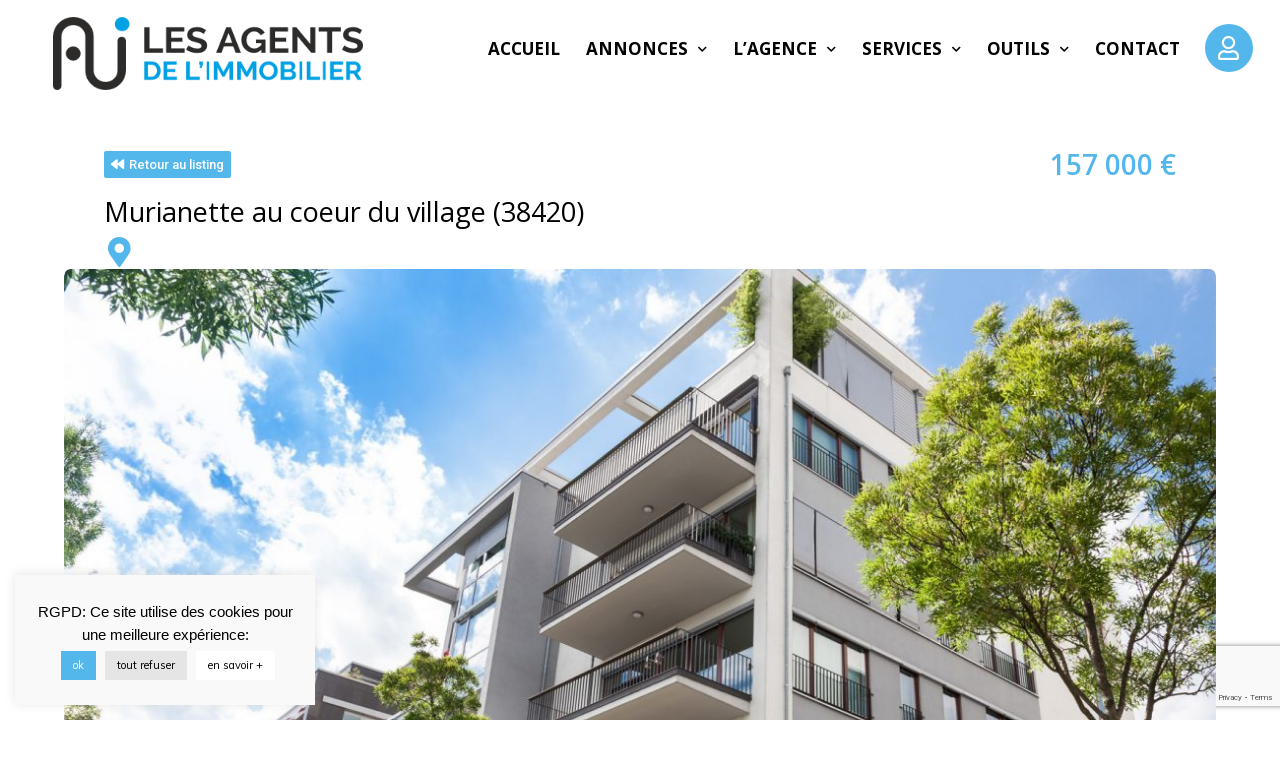

--- FILE ---
content_type: text/html; charset=UTF-8
request_url: https://www.lai-estimation-immobiliere-nanterre.fr/programmes_neufs/murianette-au-coeur-du-village-38420/
body_size: 16426
content:
<!doctype html>
<html lang="fr-FR" prefix="og: http://ogp.me/ns# fb: http://ogp.me/ns/fb#">
<head>
<meta name="MobileOptimized" content="width" />
<meta name="HandheldFriendly" content="true" />
<meta name="generator" content="Drupal 8 (https://www.drupal.org)" />

<meta name="MobileOptimized" content="width" />
<meta name="HandheldFriendly" content="true" />
<meta charset="UTF-8">
<meta name="viewport" content="width=device-width, initial-scale=1">
<link rel="profile" href="http://gmpg.org/xfn/11">
<title>Murianette au coeur du village (38420) &#8211; LES AGENTS DE L&#039;IMMOBILIER</title>
<link rel='dns-prefetch' href='//maxcdn.bootstrapcdn.com' />
<link rel='dns-prefetch' href='//use.fontawesome.com' />
<link   rel='stylesheet' id='font-awesome-css'  href='//maxcdn.bootstrapcdn.com/font-awesome/4.3.0/css/font-awesome.min.css?rnd=82289' type='text/css' media='all' />

























<link rel="stylesheet" type="text/css" href="//www.lai-estimation-immobiliere-nanterre.fr/core/cache/wpfc-minified/2m6knzi5/fk0l4.css" media="all"/>
<link   rel='stylesheet' id='elementor-post-12939-css'  href='https://www.lai-estimation-immobiliere-nanterre.fr/storage/elementor/css/post-12939.css?rnd=82289' type='text/css' media='all' />



<link rel="stylesheet" type="text/css" href="//www.lai-estimation-immobiliere-nanterre.fr/core/cache/wpfc-minified/2dapeo6h/fk0l4.css" media="all"/>
<link   rel='stylesheet' id='elementor-post-385876-css'  href='https://www.lai-estimation-immobiliere-nanterre.fr/storage/elementor/css/post-385876.css?rnd=82289' type='text/css' media='all' />
<link   rel='stylesheet' id='elementor-post-463779-css'  href='https://www.lai-estimation-immobiliere-nanterre.fr/storage/elementor/css/post-463779.css?rnd=82289' type='text/css' media='all' />
<link   rel='stylesheet' id='elementor-post-409969-css'  href='https://www.lai-estimation-immobiliere-nanterre.fr/storage/elementor/css/post-409969.css?rnd=82289' type='text/css' media='all' />
<link   rel='stylesheet' id='font-awesome-official-css'  href='https://use.fontawesome.com/releases/v5.12.1/css/all.css' type='text/css' media='all' integrity="sha384-v8BU367qNbs/aIZIxuivaU55N5GPF89WBerHoGA4QTcbUjYiLQtKdrfXnqAcXyTv" crossorigin="anonymous" />

<link rel="stylesheet" type="text/css" href="//www.lai-estimation-immobiliere-nanterre.fr/core/cache/wpfc-minified/ll0nqpwf/fk0kt.css" media="all"/>
<link   rel='stylesheet' id='elementor-post-405852-css'  href='https://www.lai-estimation-immobiliere-nanterre.fr/storage/elementor/css/post-405852.css?rnd=82289' type='text/css' media='all' />
<link   rel='stylesheet' id='font-awesome-official-v4shim-css'  href='https://use.fontawesome.com/releases/v5.12.1/css/v4-shims.css' type='text/css' media='all' integrity="sha384-C8a18+Gvny8XkjAdfto/vjAUdpGuPtl1Ix/K2BgKhFaVO6w4onVVHiEaN9h9XsvX" crossorigin="anonymous" />
<style id='font-awesome-official-v4shim-inline-css' type='text/css'>
@font-face {
font-family: "FontAwesome";
src: url("https://use.fontawesome.com/releases/v5.12.1/webfonts/fa-brands-400.eot"),
url("https://use.fontawesome.com/releases/v5.12.1/webfonts/fa-brands-400.eot?#iefix") format("embedded-opentype"),
url("https://use.fontawesome.com/releases/v5.12.1/webfonts/fa-brands-400.woff2") format("woff2"),
url("https://use.fontawesome.com/releases/v5.12.1/webfonts/fa-brands-400.woff") format("woff"),
url("https://use.fontawesome.com/releases/v5.12.1/webfonts/fa-brands-400.ttf") format("truetype"),
url("https://use.fontawesome.com/releases/v5.12.1/webfonts/fa-brands-400.svg#fontawesome") format("svg");
}
@font-face {
font-family: "FontAwesome";
src: url("https://use.fontawesome.com/releases/v5.12.1/webfonts/fa-solid-900.eot"),
url("https://use.fontawesome.com/releases/v5.12.1/webfonts/fa-solid-900.eot?#iefix") format("embedded-opentype"),
url("https://use.fontawesome.com/releases/v5.12.1/webfonts/fa-solid-900.woff2") format("woff2"),
url("https://use.fontawesome.com/releases/v5.12.1/webfonts/fa-solid-900.woff") format("woff"),
url("https://use.fontawesome.com/releases/v5.12.1/webfonts/fa-solid-900.ttf") format("truetype"),
url("https://use.fontawesome.com/releases/v5.12.1/webfonts/fa-solid-900.svg#fontawesome") format("svg");
}
@font-face {
font-family: "FontAwesome";
src: url("https://use.fontawesome.com/releases/v5.12.1/webfonts/fa-regular-400.eot"),
url("https://use.fontawesome.com/releases/v5.12.1/webfonts/fa-regular-400.eot?#iefix") format("embedded-opentype"),
url("https://use.fontawesome.com/releases/v5.12.1/webfonts/fa-regular-400.woff2") format("woff2"),
url("https://use.fontawesome.com/releases/v5.12.1/webfonts/fa-regular-400.woff") format("woff"),
url("https://use.fontawesome.com/releases/v5.12.1/webfonts/fa-regular-400.ttf") format("truetype"),
url("https://use.fontawesome.com/releases/v5.12.1/webfonts/fa-regular-400.svg#fontawesome") format("svg");
unicode-range: U+F004-F005,U+F007,U+F017,U+F022,U+F024,U+F02E,U+F03E,U+F044,U+F057-F059,U+F06E,U+F070,U+F075,U+F07B-F07C,U+F080,U+F086,U+F089,U+F094,U+F09D,U+F0A0,U+F0A4-F0A7,U+F0C5,U+F0C7-F0C8,U+F0E0,U+F0EB,U+F0F3,U+F0F8,U+F0FE,U+F111,U+F118-F11A,U+F11C,U+F133,U+F144,U+F146,U+F14A,U+F14D-F14E,U+F150-F152,U+F15B-F15C,U+F164-F165,U+F185-F186,U+F191-F192,U+F1AD,U+F1C1-F1C9,U+F1CD,U+F1D8,U+F1E3,U+F1EA,U+F1F6,U+F1F9,U+F20A,U+F247-F249,U+F24D,U+F254-F25B,U+F25D,U+F267,U+F271-F274,U+F279,U+F28B,U+F28D,U+F2B5-F2B6,U+F2B9,U+F2BB,U+F2BD,U+F2C1-F2C2,U+F2D0,U+F2D2,U+F2DC,U+F2ED,U+F328,U+F358-F35B,U+F3A5,U+F3D1,U+F410,U+F4AD;
}
</style>
<link   rel='stylesheet' id='google-fonts-1-css'  href='https://fonts.googleapis.com/css?family=Roboto%3A100%2C100italic%2C200%2C200italic%2C300%2C300italic%2C400%2C400italic%2C500%2C500italic%2C600%2C600italic%2C700%2C700italic%2C800%2C800italic%2C900%2C900italic%7CRoboto+Slab%3A100%2C100italic%2C200%2C200italic%2C300%2C300italic%2C400%2C400italic%2C500%2C500italic%2C600%2C600italic%2C700%2C700italic%2C800%2C800italic%2C900%2C900italic%7CMontserrat%3A100%2C100italic%2C200%2C200italic%2C300%2C300italic%2C400%2C400italic%2C500%2C500italic%2C600%2C600italic%2C700%2C700italic%2C800%2C800italic%2C900%2C900italic%7CMuli%3A100%2C100italic%2C200%2C200italic%2C300%2C300italic%2C400%2C400italic%2C500%2C500italic%2C600%2C600italic%2C700%2C700italic%2C800%2C800italic%2C900%2C900italic%7COpen+Sans%3A100%2C100italic%2C200%2C200italic%2C300%2C300italic%2C400%2C400italic%2C500%2C500italic%2C600%2C600italic%2C700%2C700italic%2C800%2C800italic%2C900%2C900italic%7CNunito%3A100%2C100italic%2C200%2C200italic%2C300%2C300italic%2C400%2C400italic%2C500%2C500italic%2C600%2C600italic%2C700%2C700italic%2C800%2C800italic%2C900%2C900italic&#038;rnd=82289' type='text/css' media='all' />




<link rel="stylesheet" type="text/css" href="//www.lai-estimation-immobiliere-nanterre.fr/core/cache/wpfc-minified/g1lamz40/2odjj.css" media="all"/>
<link rel="icon" href="https://www.lai-estimation-immobiliere-nanterre.fr/storage/2020/03/logo-svg.svg" sizes="32x32" />
<link rel="icon" href="https://www.lai-estimation-immobiliere-nanterre.fr/storage/2020/03/logo-svg.svg" sizes="192x192" />
<link rel="apple-touch-icon" href="https://www.lai-estimation-immobiliere-nanterre.fr/storage/2020/03/logo-svg.svg" />
<meta name="msapplication-TileImage" content="https://www.lai-estimation-immobiliere-nanterre.fr/storage/2020/03/logo-svg.svg" />
<meta property="og:locale" content="fr_FR"/>
<meta property="og:site_name" content="LES AGENTS DE L&#039;IMMOBILIER"/>
<meta property="og:title" content="Murianette au coeur du village (38420)"/>
<meta property="og:url" content="https://www.lai-estimation-immobiliere-nanterre.fr/programmes_neufs/murianette-au-coeur-du-village-38420/"/>
<meta property="og:type" content="article"/>
<meta property="og:description" content="Annonce immobilière vente location immobilier"/>
<meta property="og:image" content="https://www.lai-estimation-immobiliere-nanterre.fr/storage/2021/04/PHOTOPROG6.jpg"/>
<meta property="og:image:url" content="https://www.lai-estimation-immobiliere-nanterre.fr/storage/2021/04/PHOTOPROG6.jpg"/>
<meta property="og:image:secure_url" content="https://www.lai-estimation-immobiliere-nanterre.fr/storage/2021/04/PHOTOPROG6.jpg"/>
<meta itemprop="name" content="Murianette au coeur du village (38420)"/>
<meta itemprop="headline" content="Murianette au coeur du village (38420)"/>
<meta itemprop="description" content="Annonce immobilière vente location immobilier"/>
<meta itemprop="image" content="https://www.lai-estimation-immobiliere-nanterre.fr/storage/2021/04/PHOTOPROG6.jpg"/>
<meta itemprop="author" content="guillaume"/>
<meta name="twitter:title" content="Murianette au coeur du village (38420)"/>
<meta name="twitter:url" content="https://www.lai-estimation-immobiliere-nanterre.fr/programmes_neufs/murianette-au-coeur-du-village-38420/"/>
<meta name="twitter:description" content="Annonce immobilière vente location immobilier"/>
<meta name="twitter:image" content="https://www.lai-estimation-immobiliere-nanterre.fr/storage/2021/04/PHOTOPROG6.jpg"/>
<meta name="twitter:card" content="summary_large_image"/>
</head>
<body class="programmes_neufs-template-default single single-programmes_neufs postid-410177 wp-custom-logo elementor-default elementor-kit-12939 elementor-page-409969">
<script   type='text/javascript' src='https://www.lai-estimation-immobiliere-nanterre.fr/lib/js/jquery/jquery.js?rnd=82289' id='jquery-core-js'></script>
<script   type='text/javascript' src='https://www.lai-estimation-immobiliere-nanterre.fr/core/modules/9b963185fc/assets/js/custom-css.js?rnd=82289' id='mt-customcssjs-js'></script>
<script type='text/javascript' id='cookie-law-info-js-extra'>
/* <![CDATA[ */
var Cli_Data = {"nn_cookie_ids":[],"cookielist":[],"non_necessary_cookies":{"necessary":[],"non-necessary":[]},"ccpaEnabled":"","ccpaRegionBased":"","ccpaBarEnabled":"","ccpaType":"gdpr","js_blocking":"","custom_integration":"","triggerDomRefresh":""};
var cli_cookiebar_settings = {"animate_speed_hide":"500","animate_speed_show":"500","background":"#f9f9f9","border":"#b1a6a6c2","border_on":"","button_1_button_colour":"#53b7eb","button_1_button_hover":"#4292bc","button_1_link_colour":"#fff","button_1_as_button":"1","button_1_new_win":"","button_2_button_colour":"#ffffff","button_2_button_hover":"#cccccc","button_2_link_colour":"#000000","button_2_as_button":"1","button_2_hidebar":"","button_3_button_colour":"#e5e5e5","button_3_button_hover":"#b7b7b7","button_3_link_colour":"#000000","button_3_as_button":"1","button_3_new_win":"","button_4_button_colour":"#000","button_4_button_hover":"#000000","button_4_link_colour":"#62a329","button_4_as_button":"","font_family":"Arial, Helvetica, sans-serif","header_fix":"","notify_animate_hide":"1","notify_animate_show":"1","notify_div_id":"#cookie-law-info-bar","notify_position_horizontal":"right","notify_position_vertical":"bottom","scroll_close":"1","scroll_close_reload":"","accept_close_reload":"","reject_close_reload":"","showagain_tab":"","showagain_background":"#fff","showagain_border":"#000","showagain_div_id":"#cookie-law-info-again","showagain_x_position":"100px","text":"#000000","show_once_yn":"","show_once":"10000","logging_on":"","as_popup":"","popup_overlay":"1","bar_heading_text":"","cookie_bar_as":"widget","popup_showagain_position":"bottom-right","widget_position":"left"};
var log_object = {"ajax_url":"https:\/\/www.lai-estimation-immobiliere-nanterre.fr\/wp-admin\/admin-ajax.php"};
/* ]]> */
</script>
<script   type='text/javascript' src='https://www.lai-estimation-immobiliere-nanterre.fr/core/modules/7e4609f00f/public/js/cookie-law-info-public.js?rnd=82289' id='cookie-law-info-js'></script>
<script   type='text/javascript' src='https://www.lai-estimation-immobiliere-nanterre.fr/core/modules/bde8af3195/assets/js/she-header.js?rnd=82289' id='she-header-js'></script>
<script type='text/javascript' id='ecs_ajax_load-js-extra'>
/* <![CDATA[ */
var ecs_ajax_params = {"ajaxurl":"https:\/\/www.lai-estimation-immobiliere-nanterre.fr\/wp-admin\/admin-ajax.php","posts":"{\"page\":0,\"programmes_neufs\":\"murianette-au-coeur-du-village-38420\",\"post_type\":\"programmes_neufs\",\"name\":\"murianette-au-coeur-du-village-38420\",\"error\":\"\",\"m\":\"\",\"p\":0,\"post_parent\":\"\",\"subpost\":\"\",\"subpost_id\":\"\",\"attachment\":\"\",\"attachment_id\":0,\"pagename\":\"\",\"page_id\":0,\"second\":\"\",\"minute\":\"\",\"hour\":\"\",\"day\":0,\"monthnum\":0,\"year\":0,\"w\":0,\"category_name\":\"\",\"tag\":\"\",\"cat\":\"\",\"tag_id\":\"\",\"author\":\"\",\"author_name\":\"\",\"feed\":\"\",\"tb\":\"\",\"paged\":0,\"meta_key\":\"\",\"meta_value\":\"\",\"preview\":\"\",\"s\":\"\",\"sentence\":\"\",\"title\":\"\",\"fields\":\"\",\"menu_order\":\"\",\"embed\":\"\",\"category__in\":[],\"category__not_in\":[],\"category__and\":[],\"post__in\":[],\"post__not_in\":[],\"post_name__in\":[],\"tag__in\":[],\"tag__not_in\":[],\"tag__and\":[],\"tag_slug__in\":[],\"tag_slug__and\":[],\"post_parent__in\":[],\"post_parent__not_in\":[],\"author__in\":[],\"author__not_in\":[],\"ignore_sticky_posts\":false,\"suppress_filters\":false,\"cache_results\":true,\"update_post_term_cache\":true,\"lazy_load_term_meta\":true,\"update_post_meta_cache\":true,\"posts_per_page\":10,\"nopaging\":false,\"comments_per_page\":\"50\",\"no_found_rows\":false,\"order\":\"DESC\"}"};
/* ]]> */
</script>
<script   type='text/javascript' src='https://www.lai-estimation-immobiliere-nanterre.fr/core/modules/86b8951bd3/assets/js/ecs_ajax_pagination.js?rnd=82289' id='ecs_ajax_load-js'></script>
<script   type='text/javascript' src='https://www.lai-estimation-immobiliere-nanterre.fr/core/modules/86b8951bd3/assets/js/ecs.js?rnd=82289' id='ecs-script-js'></script>
<script type="text/javascript"> 
jQuery(document).ready(function() {
jQuery('#btn-back').on('click', function() {
window.history.go(-1); 
return false;
});
});
</script>
<script type="text/javascript">
var cli_flush_cache = true;
</script>
<div data-elementor-type="header" data-elementor-id="385876" class="elementor elementor-385876 elementor-location-header" data-elementor-settings="[]">
<div class="elementor-section-wrap">
<section class="elementor-section elementor-top-section elementor-element elementor-element-9017023 elementor-section-full_width elementor-section-height-default elementor-section-height-default" data-id="9017023" data-element_type="section">
<div class="elementor-container elementor-column-gap-no">
<div class="elementor-row">
<div class="elementor-column elementor-col-100 elementor-top-column elementor-element elementor-element-1ccc4a2" data-id="1ccc4a2" data-element_type="column">
<div class="elementor-column-wrap elementor-element-populated">
<div class="elementor-widget-wrap">
<div class="elementor-element elementor-element-72e193f elementor-widget elementor-widget-template" data-id="72e193f" data-element_type="widget" data-widget_type="template.default">
<div class="elementor-widget-container">
<div class="elementor-template">
<div data-elementor-type="section" data-elementor-id="411353" class="elementor elementor-411353 elementor-location-header" data-elementor-settings="[]">
<div class="elementor-section-wrap">
<section class="elementor-section elementor-top-section elementor-element elementor-element-5553767d elementor-section-full_width she-header-yes elementor-section-height-default elementor-section-height-default elementor-invisible" data-id="5553767d" data-element_type="section" data-settings="{&quot;background_background&quot;:&quot;classic&quot;,&quot;animation&quot;:&quot;fadeIn&quot;,&quot;animation_delay&quot;:500,&quot;transparent&quot;:&quot;yes&quot;,&quot;background_show&quot;:&quot;yes&quot;,&quot;background&quot;:&quot;#FFFFFF&quot;,&quot;shrink_header_logo&quot;:&quot;yes&quot;,&quot;transparent_on&quot;:[&quot;desktop&quot;,&quot;tablet&quot;,&quot;mobile&quot;],&quot;scroll_distance&quot;:{&quot;unit&quot;:&quot;px&quot;,&quot;size&quot;:60,&quot;sizes&quot;:[]},&quot;scroll_distance_tablet&quot;:{&quot;unit&quot;:&quot;px&quot;,&quot;size&quot;:&quot;&quot;,&quot;sizes&quot;:[]},&quot;scroll_distance_mobile&quot;:{&quot;unit&quot;:&quot;px&quot;,&quot;size&quot;:&quot;&quot;,&quot;sizes&quot;:[]},&quot;custom_height_header_logo&quot;:{&quot;unit&quot;:&quot;px&quot;,&quot;size&quot;:70,&quot;sizes&quot;:[]},&quot;custom_height_header_logo_tablet&quot;:{&quot;unit&quot;:&quot;px&quot;,&quot;size&quot;:&quot;&quot;,&quot;sizes&quot;:[]},&quot;custom_height_header_logo_mobile&quot;:{&quot;unit&quot;:&quot;px&quot;,&quot;size&quot;:&quot;&quot;,&quot;sizes&quot;:[]}}">
<div class="elementor-background-overlay"></div>
<div class="elementor-container elementor-column-gap-no">
<div class="elementor-row">
<div class="elementor-column elementor-col-100 elementor-top-column elementor-element elementor-element-20bbec1" data-id="20bbec1" data-element_type="column">
<div class="elementor-column-wrap elementor-element-populated">
<div class="elementor-widget-wrap">
<section class="elementor-section elementor-inner-section elementor-element elementor-element-2d4be774 she-header-yes elementor-section-full_width elementor-section-height-default elementor-section-height-default" data-id="2d4be774" data-element_type="section" data-settings="{&quot;background_background&quot;:&quot;classic&quot;,&quot;transparent&quot;:&quot;yes&quot;,&quot;shrink_header&quot;:&quot;yes&quot;,&quot;custom_height_header&quot;:{&quot;unit&quot;:&quot;px&quot;,&quot;size&quot;:77,&quot;sizes&quot;:[]},&quot;shrink_header_logo&quot;:&quot;yes&quot;,&quot;custom_height_header_logo&quot;:{&quot;unit&quot;:&quot;px&quot;,&quot;size&quot;:100,&quot;sizes&quot;:[]},&quot;transparent_on&quot;:[&quot;desktop&quot;],&quot;background_show&quot;:&quot;yes&quot;,&quot;scroll_distance&quot;:{&quot;unit&quot;:&quot;px&quot;,&quot;size&quot;:60,&quot;sizes&quot;:[]},&quot;scroll_distance_tablet&quot;:{&quot;unit&quot;:&quot;px&quot;,&quot;size&quot;:&quot;&quot;,&quot;sizes&quot;:[]},&quot;scroll_distance_mobile&quot;:{&quot;unit&quot;:&quot;px&quot;,&quot;size&quot;:&quot;&quot;,&quot;sizes&quot;:[]},&quot;custom_height_header_tablet&quot;:{&quot;unit&quot;:&quot;px&quot;,&quot;size&quot;:&quot;&quot;,&quot;sizes&quot;:[]},&quot;custom_height_header_mobile&quot;:{&quot;unit&quot;:&quot;px&quot;,&quot;size&quot;:&quot;&quot;,&quot;sizes&quot;:[]},&quot;custom_height_header_logo_tablet&quot;:{&quot;unit&quot;:&quot;px&quot;,&quot;size&quot;:&quot;&quot;,&quot;sizes&quot;:[]},&quot;custom_height_header_logo_mobile&quot;:{&quot;unit&quot;:&quot;px&quot;,&quot;size&quot;:&quot;&quot;,&quot;sizes&quot;:[]}}">
<div class="elementor-container elementor-column-gap-no">
<div class="elementor-row">
<div class="elementor-column elementor-col-33 elementor-inner-column elementor-element elementor-element-36fc06c2" data-id="36fc06c2" data-element_type="column">
<div class="elementor-column-wrap elementor-element-populated">
<div class="elementor-widget-wrap">
<div class="elementor-element elementor-element-2c899251 logotitle elementor-widget elementor-widget-theme-site-logo elementor-widget-image" data-id="2c899251" data-element_type="widget" data-settings="{&quot;sticky&quot;:&quot;top&quot;,&quot;sticky_on&quot;:[&quot;desktop&quot;],&quot;sticky_offset&quot;:0,&quot;sticky_effects_offset&quot;:0}" data-widget_type="theme-site-logo.default">
<div class="elementor-widget-container">
<div class="elementor-image">
<a href="https://www.lai-estimation-immobiliere-nanterre.fr">
<img width="391" height="92" src="https://www.lai-estimation-immobiliere-nanterre.fr/storage/2020/03/logo-3.png" class="attachment-full size-full" alt="" loading="lazy" />								</a>
</div>
</div>
</div>
</div>
</div>
</div>
<div class="elementor-column elementor-col-33 elementor-inner-column elementor-element elementor-element-12ebdde1" data-id="12ebdde1" data-element_type="column" data-settings="{&quot;background_background&quot;:&quot;classic&quot;}">
<div class="elementor-column-wrap elementor-element-populated">
<div class="elementor-widget-wrap">
<div class="elementor-element elementor-element-6589fe06 elementor-nav-menu__align-right elementor-nav-menu--indicator-chevron elementor-nav-menu--stretch elementor-nav-menu--dropdown-tablet elementor-nav-menu__text-align-aside elementor-nav-menu--toggle elementor-nav-menu--burger elementor-widget elementor-widget-nav-menu" data-id="6589fe06" data-element_type="widget" data-settings="{&quot;full_width&quot;:&quot;stretch&quot;,&quot;layout&quot;:&quot;horizontal&quot;,&quot;toggle&quot;:&quot;burger&quot;}" data-widget_type="nav-menu.default">
<div class="elementor-widget-container">
<nav role="navigation" class="elementor-nav-menu--main elementor-nav-menu__container elementor-nav-menu--layout-horizontal e--pointer-underline e--animation-slide"><ul id="menu-1-6589fe06" class="elementor-nav-menu"><li class="menu-item menu-item-type-post_type menu-item-object-page menu-item-home menu-item-355291"><a href="https://www.lai-estimation-immobiliere-nanterre.fr/" class="elementor-item">Accueil</a></li>
<li class="menu-item menu-item-type-custom menu-item-object-custom menu-item-has-children menu-item-418442"><a class="elementor-item">Annonces</a>
<ul class="sub-menu elementor-nav-menu--dropdown">
<li class="menu-item menu-item-type-custom menu-item-object-custom menu-item-303225"><a target="_blank" rel="noopener noreferrer" href="https://www.lesagentsdelimmobilier.com/immobilier-annonces/?city=-1&#038;cat=-1&#038;types=-1&#038;min_bedrooms=0&#038;max_bedrooms=21&#038;min_amountrooms=0&#038;max_amountrooms=30&#038;min_price=0&#038;max_price=5000000&#038;min_area=0&#038;max_area=15000&#038;location=150493" class="elementor-sub-item">Voir nos annonces</a></li>
<li class="menu-item menu-item-type-post_type menu-item-object-page menu-item-405858"><a href="https://www.lai-estimation-immobiliere-nanterre.fr/nos-biens-vendus/" class="elementor-sub-item">Nos biens vendus</a></li>
<li class="menu-item menu-item-type-post_type menu-item-object-page menu-item-302508"><a href="https://www.lai-estimation-immobiliere-nanterre.fr/confier-nous-votre-recherche/" class="elementor-sub-item">Confiez nous votre recherche</a></li>
</ul>
</li>
<li class="menu-item menu-item-type-custom menu-item-object-custom menu-item-has-children menu-item-318692"><a class="elementor-item">L&#8217;agence</a>
<ul class="sub-menu elementor-nav-menu--dropdown">
<li class="menu-item menu-item-type-post_type menu-item-object-page menu-item-425875"><a href="https://www.lai-estimation-immobiliere-nanterre.fr/les-agents-de-limmobilier/" class="elementor-sub-item">L’agence de Nanterre</a></li>
<li class="menu-item menu-item-type-custom menu-item-object-custom menu-item-465491"><a target="_blank" rel="noopener noreferrer" href="https://www.lesagentsdelimmobilier.com/" class="elementor-sub-item">DECOUVRIR LE GROUPE</a></li>
<li class="menu-item menu-item-type-post_type menu-item-object-page menu-item-317141"><a href="https://www.lai-estimation-immobiliere-nanterre.fr/nous-recrutons/" class="elementor-sub-item">LES AGENTS DE L'IMMOBILIER RECRUTE</a></li>
</ul>
</li>
<li class="menu-item menu-item-type-custom menu-item-object-custom menu-item-has-children menu-item-302738"><a class="elementor-item">Services</a>
<ul class="sub-menu elementor-nav-menu--dropdown">
<li class="menu-item menu-item-type-custom menu-item-object-custom menu-item-465495"><a href="https://www.mdrc-gestion.com/" class="elementor-sub-item">GESTION LOCATIVE</a></li>
<li class="menu-item menu-item-type-custom menu-item-object-custom menu-item-465496"><a target="_blank" rel="noopener noreferrer" href="https://www.mdrcsyndic.com/" class="elementor-sub-item">SYNDIC</a></li>
<li class="menu-item menu-item-type-post_type menu-item-object-page menu-item-413959"><a href="https://www.lai-estimation-immobiliere-nanterre.fr/estimer-mon-bien/" class="elementor-sub-item">Estimer mon bien</a></li>
<li class="menu-item menu-item-type-post_type menu-item-object-page menu-item-303784"><a href="https://www.lai-estimation-immobiliere-nanterre.fr/je-vends-un-bien/" class="elementor-sub-item">Vendre mon bien</a></li>
<li class="menu-item menu-item-type-post_type menu-item-object-page menu-item-303804"><a href="https://www.lai-estimation-immobiliere-nanterre.fr/je-loue-un-bien/" class="elementor-sub-item">Louer mon bien</a></li>
<li class="menu-item menu-item-type-post_type menu-item-object-page menu-item-408832"><a href="https://www.lai-estimation-immobiliere-nanterre.fr/confier-nous-votre-recherche/" class="elementor-sub-item">Confiez nous votre recherche</a></li>
</ul>
</li>
<li class="menu-item menu-item-type-custom menu-item-object-custom menu-item-has-children menu-item-302739"><a class="elementor-item">Outils</a>
<ul class="sub-menu elementor-nav-menu--dropdown">
<li class="menu-item menu-item-type-post_type menu-item-object-page menu-item-303638"><a href="https://www.lai-estimation-immobiliere-nanterre.fr/visio-cam/" class="elementor-sub-item">Visio Cam</a></li>
<li class="menu-item menu-item-type-post_type menu-item-object-page menu-item-303744"><a href="https://www.lai-estimation-immobiliere-nanterre.fr/transmettre-des-documents-en-ligne/" class="elementor-sub-item">Transmettre des documents</a></li>
<li class="menu-item menu-item-type-post_type menu-item-object-page menu-item-302395"><a href="https://www.lai-estimation-immobiliere-nanterre.fr/calculatrice-de-credit-immobilier/" class="elementor-sub-item">Calculatrice de crédit immobilier</a></li>
<li class="menu-item menu-item-type-post_type menu-item-object-page menu-item-302435"><a href="https://www.lai-estimation-immobiliere-nanterre.fr/calcul-de-capacite-de-pret-immobilier/" class="elementor-sub-item">Calcul de capacité de prêt immobilier</a></li>
<li class="menu-item menu-item-type-post_type menu-item-object-page menu-item-302442"><a href="https://www.lai-estimation-immobiliere-nanterre.fr/calcul-des-frais-de-notaire/" class="elementor-sub-item">Calcul des frais de notaire</a></li>
</ul>
</li>
<li class="menu-item menu-item-type-post_type menu-item-object-page menu-item-408800"><a href="https://www.lai-estimation-immobiliere-nanterre.fr/contactez-nous/" class="elementor-item">Contact</a></li>
</ul></nav>
<div class="elementor-menu-toggle" role="button" tabindex="0" aria-label="Permuter le menu" aria-expanded="false">
<i class="eicon-menu-bar" aria-hidden="true"></i>
<span class="elementor-screen-only">Menu</span>
</div>
<nav class="elementor-nav-menu--dropdown elementor-nav-menu__container" role="navigation" aria-hidden="true"><ul id="menu-2-6589fe06" class="elementor-nav-menu"><li class="menu-item menu-item-type-post_type menu-item-object-page menu-item-home menu-item-355291"><a href="https://www.lai-estimation-immobiliere-nanterre.fr/" class="elementor-item">Accueil</a></li>
<li class="menu-item menu-item-type-custom menu-item-object-custom menu-item-has-children menu-item-418442"><a class="elementor-item">Annonces</a>
<ul class="sub-menu elementor-nav-menu--dropdown">
<li class="menu-item menu-item-type-custom menu-item-object-custom menu-item-303225"><a target="_blank" rel="noopener noreferrer" href="https://www.lesagentsdelimmobilier.com/immobilier-annonces/?city=-1&#038;cat=-1&#038;types=-1&#038;min_bedrooms=0&#038;max_bedrooms=21&#038;min_amountrooms=0&#038;max_amountrooms=30&#038;min_price=0&#038;max_price=5000000&#038;min_area=0&#038;max_area=15000&#038;location=150493" class="elementor-sub-item">Voir nos annonces</a></li>
<li class="menu-item menu-item-type-post_type menu-item-object-page menu-item-405858"><a href="https://www.lai-estimation-immobiliere-nanterre.fr/nos-biens-vendus/" class="elementor-sub-item">Nos biens vendus</a></li>
<li class="menu-item menu-item-type-post_type menu-item-object-page menu-item-302508"><a href="https://www.lai-estimation-immobiliere-nanterre.fr/confier-nous-votre-recherche/" class="elementor-sub-item">Confiez nous votre recherche</a></li>
</ul>
</li>
<li class="menu-item menu-item-type-custom menu-item-object-custom menu-item-has-children menu-item-318692"><a class="elementor-item">L&#8217;agence</a>
<ul class="sub-menu elementor-nav-menu--dropdown">
<li class="menu-item menu-item-type-post_type menu-item-object-page menu-item-425875"><a href="https://www.lai-estimation-immobiliere-nanterre.fr/les-agents-de-limmobilier/" class="elementor-sub-item">L’agence de Nanterre</a></li>
<li class="menu-item menu-item-type-custom menu-item-object-custom menu-item-465491"><a target="_blank" rel="noopener noreferrer" href="https://www.lesagentsdelimmobilier.com/" class="elementor-sub-item">DECOUVRIR LE GROUPE</a></li>
<li class="menu-item menu-item-type-post_type menu-item-object-page menu-item-317141"><a href="https://www.lai-estimation-immobiliere-nanterre.fr/nous-recrutons/" class="elementor-sub-item">LES AGENTS DE L'IMMOBILIER RECRUTE</a></li>
</ul>
</li>
<li class="menu-item menu-item-type-custom menu-item-object-custom menu-item-has-children menu-item-302738"><a class="elementor-item">Services</a>
<ul class="sub-menu elementor-nav-menu--dropdown">
<li class="menu-item menu-item-type-custom menu-item-object-custom menu-item-465495"><a href="https://www.mdrc-gestion.com/" class="elementor-sub-item">GESTION LOCATIVE</a></li>
<li class="menu-item menu-item-type-custom menu-item-object-custom menu-item-465496"><a target="_blank" rel="noopener noreferrer" href="https://www.mdrcsyndic.com/" class="elementor-sub-item">SYNDIC</a></li>
<li class="menu-item menu-item-type-post_type menu-item-object-page menu-item-413959"><a href="https://www.lai-estimation-immobiliere-nanterre.fr/estimer-mon-bien/" class="elementor-sub-item">Estimer mon bien</a></li>
<li class="menu-item menu-item-type-post_type menu-item-object-page menu-item-303784"><a href="https://www.lai-estimation-immobiliere-nanterre.fr/je-vends-un-bien/" class="elementor-sub-item">Vendre mon bien</a></li>
<li class="menu-item menu-item-type-post_type menu-item-object-page menu-item-303804"><a href="https://www.lai-estimation-immobiliere-nanterre.fr/je-loue-un-bien/" class="elementor-sub-item">Louer mon bien</a></li>
<li class="menu-item menu-item-type-post_type menu-item-object-page menu-item-408832"><a href="https://www.lai-estimation-immobiliere-nanterre.fr/confier-nous-votre-recherche/" class="elementor-sub-item">Confiez nous votre recherche</a></li>
</ul>
</li>
<li class="menu-item menu-item-type-custom menu-item-object-custom menu-item-has-children menu-item-302739"><a class="elementor-item">Outils</a>
<ul class="sub-menu elementor-nav-menu--dropdown">
<li class="menu-item menu-item-type-post_type menu-item-object-page menu-item-303638"><a href="https://www.lai-estimation-immobiliere-nanterre.fr/visio-cam/" class="elementor-sub-item">Visio Cam</a></li>
<li class="menu-item menu-item-type-post_type menu-item-object-page menu-item-303744"><a href="https://www.lai-estimation-immobiliere-nanterre.fr/transmettre-des-documents-en-ligne/" class="elementor-sub-item">Transmettre des documents</a></li>
<li class="menu-item menu-item-type-post_type menu-item-object-page menu-item-302395"><a href="https://www.lai-estimation-immobiliere-nanterre.fr/calculatrice-de-credit-immobilier/" class="elementor-sub-item">Calculatrice de crédit immobilier</a></li>
<li class="menu-item menu-item-type-post_type menu-item-object-page menu-item-302435"><a href="https://www.lai-estimation-immobiliere-nanterre.fr/calcul-de-capacite-de-pret-immobilier/" class="elementor-sub-item">Calcul de capacité de prêt immobilier</a></li>
<li class="menu-item menu-item-type-post_type menu-item-object-page menu-item-302442"><a href="https://www.lai-estimation-immobiliere-nanterre.fr/calcul-des-frais-de-notaire/" class="elementor-sub-item">Calcul des frais de notaire</a></li>
</ul>
</li>
<li class="menu-item menu-item-type-post_type menu-item-object-page menu-item-408800"><a href="https://www.lai-estimation-immobiliere-nanterre.fr/contactez-nous/" class="elementor-item">Contact</a></li>
</ul></nav>
</div>
</div>
</div>
</div>
</div>
<div class="elementor-column elementor-col-33 elementor-inner-column elementor-element elementor-element-00de591 elementor-hidden-phone" data-id="00de591" data-element_type="column">
<div class="elementor-column-wrap elementor-element-populated">
<div class="elementor-widget-wrap">
<div class="elementor-element elementor-element-50970f8 elementor-view-stacked elementor-shape-circle elementor-widget elementor-widget-icon" data-id="50970f8" data-element_type="widget" data-widget_type="icon.default">
<div class="elementor-widget-container">
<div class="elementor-icon-wrapper">
<a class="elementor-icon" href="https://www.lesagentsdelimmobilier.com/immo,gestion-syndic.htm" target="_blank">
<i aria-hidden="true" class="far fa-user"></i>			</a>
</div>
</div>
</div>
</div>
</div>
</div>
</div>
</div>
</section>
</div>
</div>
</div>
</div>
</div>
</section>
</div>
</div>
</div>
</div>
</div>
</div>
</div>
</div>
</div>
</div>
</section>
<section class="elementor-section elementor-top-section elementor-element elementor-element-52f6846 elementor-section-boxed elementor-section-height-default elementor-section-height-default" data-id="52f6846" data-element_type="section" data-settings="{&quot;background_background&quot;:&quot;classic&quot;}">
<div class="elementor-background-overlay"></div>
<div class="elementor-container elementor-column-gap-default">
<div class="elementor-row">
<div class="elementor-column elementor-col-50 elementor-top-column elementor-element elementor-element-9d8d953" data-id="9d8d953" data-element_type="column">
<div class="elementor-column-wrap elementor-element-populated">
<div class="elementor-widget-wrap">
<div class="elementor-element elementor-element-d262446 elementor-widget elementor-widget-button" data-id="d262446" data-element_type="widget" data-widget_type="button.default">
<div class="elementor-widget-container">
<div class="elementor-button-wrapper">
<a href="#" class="elementor-button-link elementor-button elementor-size-xs" role="button" id="btn-back">
<span class="elementor-button-content-wrapper">
<span class="elementor-button-icon elementor-align-icon-left">
<i aria-hidden="true" class="fas fa-backward"></i>			</span>
<span class="elementor-button-text">Retour au listing</span>
</span>
</a>
</div>
</div>
</div>
<div class="elementor-element elementor-element-6083291 elementor-widget elementor-widget-heading" data-id="6083291" data-element_type="widget" data-widget_type="heading.default">
<div class="elementor-widget-container">
<h2 class="elementor-heading-title elementor-size-default">Murianette au coeur du village (38420)</h2>		</div>
</div>
</div>
</div>
</div>
<div class="elementor-column elementor-col-50 elementor-top-column elementor-element elementor-element-baf1597" data-id="baf1597" data-element_type="column">
<div class="elementor-column-wrap elementor-element-populated">
<div class="elementor-widget-wrap">
<div class="elementor-element elementor-element-801d65d elementor-widget elementor-widget-heading" data-id="801d65d" data-element_type="widget" data-widget_type="heading.default">
<div class="elementor-widget-container">
<h2 class="elementor-heading-title elementor-size-default">157 000 €</h2>		</div>
</div>
</div>
</div>
</div>
</div>
</div>
</section>
<section class="elementor-section elementor-top-section elementor-element elementor-element-296d595 elementor-section-boxed elementor-section-height-default elementor-section-height-default" data-id="296d595" data-element_type="section" data-settings="{&quot;background_background&quot;:&quot;classic&quot;}">
<div class="elementor-background-overlay"></div>
<div class="elementor-container elementor-column-gap-default">
<div class="elementor-row">
<div class="elementor-column elementor-col-50 elementor-top-column elementor-element elementor-element-a8930bc" data-id="a8930bc" data-element_type="column">
<div class="elementor-column-wrap elementor-element-populated">
<div class="elementor-widget-wrap">
<div class="elementor-element elementor-element-b4e357a elementor-position-left elementor-view-default elementor-vertical-align-top elementor-widget elementor-widget-icon-box" data-id="b4e357a" data-element_type="widget" data-widget_type="icon-box.default">
<div class="elementor-widget-container">
<div class="elementor-icon-box-wrapper">
<div class="elementor-icon-box-icon">
<span class="elementor-icon elementor-animation-" >
<i class="fa fa-map-marker" aria-hidden="true"></i>				</span>
</div>
<div class="elementor-icon-box-content">
<h3 class="elementor-icon-box-title">
<span ></span>
</h3>
</div>
</div>
</div>
</div>
</div>
</div>
</div>
<div class="elementor-column elementor-col-50 elementor-top-column elementor-element elementor-element-b8f1b71" data-id="b8f1b71" data-element_type="column">
<div class="elementor-column-wrap elementor-element-populated">
<div class="elementor-widget-wrap">
</div>
</div>
</div>
</div>
</div>
</section>
<section class="elementor-section elementor-top-section elementor-element elementor-element-0379a27 elementor-section-boxed elementor-section-height-default elementor-section-height-default elementor-invisible" data-id="0379a27" data-element_type="section" data-settings="{&quot;background_background&quot;:&quot;classic&quot;,&quot;animation&quot;:&quot;bounce&quot;}">
<div class="elementor-background-overlay"></div>
<div class="elementor-container elementor-column-gap-default">
<div class="elementor-row">
<div class="elementor-column elementor-col-100 elementor-top-column elementor-element elementor-element-d4b1798" data-id="d4b1798" data-element_type="column">
<div class="elementor-column-wrap elementor-element-populated">
<div class="elementor-widget-wrap">
</div>
</div>
</div>
</div>
</div>
</section>
<section class="elementor-section elementor-top-section elementor-element elementor-element-377e3e9 elementor-section-boxed elementor-section-height-default elementor-section-height-default" data-id="377e3e9" data-element_type="section" data-settings="{&quot;background_background&quot;:&quot;classic&quot;}">
<div class="elementor-background-overlay"></div>
<div class="elementor-container elementor-column-gap-default">
<div class="elementor-row">
<div class="elementor-column elementor-col-100 elementor-top-column elementor-element elementor-element-6462f55" data-id="6462f55" data-element_type="column">
<div class="elementor-column-wrap elementor-element-populated">
<div class="elementor-widget-wrap">
<div class="elementor-element elementor-element-8e7ba7b elementor-pagination-position-inside elementor-arrows-position-inside elementor-widget elementor-widget-image-carousel" data-id="8e7ba7b" data-element_type="widget" data-settings="{&quot;slides_to_show&quot;:&quot;1&quot;,&quot;navigation&quot;:&quot;both&quot;,&quot;autoplay&quot;:&quot;yes&quot;,&quot;pause_on_hover&quot;:&quot;yes&quot;,&quot;pause_on_interaction&quot;:&quot;yes&quot;,&quot;autoplay_speed&quot;:5000,&quot;infinite&quot;:&quot;yes&quot;,&quot;effect&quot;:&quot;slide&quot;,&quot;speed&quot;:500}" data-widget_type="image-carousel.default">
<div class="elementor-widget-container">
<div class="elementor-image-carousel-wrapper swiper-container" dir="ltr">
<div class="elementor-image-carousel swiper-wrapper">
<div class="swiper-slide"><a data-elementor-open-lightbox="yes" data-elementor-lightbox-slideshow="8e7ba7b" data-elementor-lightbox-title="PHOTOPROG6" href="https://www.lai-estimation-immobiliere-nanterre.fr/storage/2021/04/PHOTOPROG6.jpg"><figure class="swiper-slide-inner"><img class="swiper-slide-image" src="https://www.lai-estimation-immobiliere-nanterre.fr/storage/2021/04/PHOTOPROG6-1170x694.jpg" alt="PHOTOPROG6" /></figure></a></div>			</div>
</div>
</div>
</div>
</div>
</div>
</div>
</div>
</div>
</section>
<section class="elementor-section elementor-top-section elementor-element elementor-element-5e5b9fe elementor-section-boxed elementor-section-height-default elementor-section-height-default" data-id="5e5b9fe" data-element_type="section">
<div class="elementor-container elementor-column-gap-default">
<div class="elementor-row">
<div class="elementor-column elementor-col-100 elementor-top-column elementor-element elementor-element-84d2b86" data-id="84d2b86" data-element_type="column">
<div class="elementor-column-wrap elementor-element-populated">
<div class="elementor-widget-wrap">
</div>
</div>
</div>
</div>
</div>
</section>
</div>
</div>
<div data-elementor-type="single-page" data-elementor-id="409969" class="elementor elementor-409969 elementor-location-single post-410177 programmes_neufs type-programmes_neufs status-publish has-post-thumbnail hentry" data-elementor-settings="[]">
<div class="elementor-section-wrap">
<section class="elementor-section elementor-top-section elementor-element elementor-element-6c71410 elementor-section-full_width elementor-section-height-default elementor-section-height-default" data-id="6c71410" data-element_type="section">
<div class="elementor-container elementor-column-gap-no">
<div class="elementor-row">
<div class="elementor-column elementor-col-100 elementor-top-column elementor-element elementor-element-bc52d31" data-id="bc52d31" data-element_type="column">
<div class="elementor-column-wrap elementor-element-populated">
<div class="elementor-widget-wrap">
<div class="elementor-element elementor-element-abd83ef elementor-widget elementor-widget-theme-post-featured-image elementor-widget-image" data-id="abd83ef" data-element_type="widget" data-widget_type="theme-post-featured-image.default">
<div class="elementor-widget-container">
<div class="elementor-image">
<img src="https://www.lai-estimation-immobiliere-nanterre.fr/storage/2021/04/PHOTOPROG6.jpg" title="PHOTOPROG6" alt="PHOTOPROG6" />											</div>
</div>
</div>
</div>
</div>
</div>
</div>
</div>
</section>
<section class="elementor-section elementor-top-section elementor-element elementor-element-c238af7 elementor-section-boxed elementor-section-height-default elementor-section-height-default" data-id="c238af7" data-element_type="section" data-settings="{&quot;background_background&quot;:&quot;classic&quot;}">
<div class="elementor-container elementor-column-gap-default">
<div class="elementor-row">
<div class="elementor-column elementor-col-25 elementor-top-column elementor-element elementor-element-c20ee59" data-id="c20ee59" data-element_type="column">
<div class="elementor-column-wrap elementor-element-populated">
<div class="elementor-widget-wrap">
<div class="elementor-element elementor-element-8b05e93 elementor-view-stacked elementor-shape-circle elementor-invisible elementor-widget elementor-widget-icon" data-id="8b05e93" data-element_type="widget" data-settings="{&quot;_animation&quot;:&quot;fadeInDown&quot;}" data-widget_type="icon.default">
<div class="elementor-widget-container">
<div class="elementor-icon-wrapper">
<div class="elementor-icon">
<i aria-hidden="true" class="far fa-calendar-alt"></i>			</div>
</div>
</div>
</div>
<div class="elementor-element elementor-element-de5869e elementor-widget elementor-widget-heading" data-id="de5869e" data-element_type="widget" data-widget_type="heading.default">
<div class="elementor-widget-container">
<h2 class="elementor-heading-title elementor-size-default">LIVRAISON</h2>		</div>
</div>
<div class="elementor-element elementor-element-7ecf0fe elementor-widget elementor-widget-heading" data-id="7ecf0fe" data-element_type="widget" data-widget_type="heading.default">
<div class="elementor-widget-container">
<h2 class="elementor-heading-title elementor-size-default">Mai 2020</h2>		</div>
</div>
</div>
</div>
</div>
<div class="elementor-column elementor-col-25 elementor-top-column elementor-element elementor-element-a62bd44" data-id="a62bd44" data-element_type="column">
<div class="elementor-column-wrap elementor-element-populated">
<div class="elementor-widget-wrap">
<div class="elementor-element elementor-element-c34802a elementor-view-stacked elementor-shape-circle elementor-invisible elementor-widget elementor-widget-icon" data-id="c34802a" data-element_type="widget" data-settings="{&quot;_animation&quot;:&quot;fadeInDown&quot;}" data-widget_type="icon.default">
<div class="elementor-widget-container">
<div class="elementor-icon-wrapper">
<div class="elementor-icon">
<i aria-hidden="true" class="far fa-building"></i>			</div>
</div>
</div>
</div>
<div class="elementor-element elementor-element-94d18e0 elementor-widget elementor-widget-heading" data-id="94d18e0" data-element_type="widget" data-widget_type="heading.default">
<div class="elementor-widget-container">
<h2 class="elementor-heading-title elementor-size-default">NOMBRE DE LOTS</h2>		</div>
</div>
<div class="elementor-element elementor-element-eb6698d elementor-widget elementor-widget-heading" data-id="eb6698d" data-element_type="widget" data-widget_type="heading.default">
<div class="elementor-widget-container">
<h2 class="elementor-heading-title elementor-size-default">15</h2>		</div>
</div>
</div>
</div>
</div>
<div class="elementor-column elementor-col-25 elementor-top-column elementor-element elementor-element-b12b9bc" data-id="b12b9bc" data-element_type="column">
<div class="elementor-column-wrap elementor-element-populated">
<div class="elementor-widget-wrap">
<div class="elementor-element elementor-element-7f850e7 elementor-view-stacked elementor-shape-circle elementor-invisible elementor-widget elementor-widget-icon" data-id="7f850e7" data-element_type="widget" data-settings="{&quot;_animation&quot;:&quot;fadeInDown&quot;}" data-widget_type="icon.default">
<div class="elementor-widget-container">
<div class="elementor-icon-wrapper">
<div class="elementor-icon">
<i aria-hidden="true" class="fas fa-check-circle"></i>			</div>
</div>
</div>
</div>
<div class="elementor-element elementor-element-090920e elementor-widget elementor-widget-heading" data-id="090920e" data-element_type="widget" data-widget_type="heading.default">
<div class="elementor-widget-container">
<h2 class="elementor-heading-title elementor-size-default">+ D'INFOS</h2>		</div>
</div>
<div class="elementor-element elementor-element-d6defe9 elementor-widget__width-auto dc-has-condition dc-condition-equal elementor-widget elementor-widget-heading" data-id="d6defe9" data-element_type="widget" data-widget_type="heading.default">
<div class="elementor-widget-container">
<h2 class="elementor-heading-title elementor-size-default">PINEL</h2>		</div>
</div>
<div class="elementor-element elementor-element-a627e58 elementor-widget__width-auto dc-has-condition dc-condition-equal elementor-widget elementor-widget-heading" data-id="a627e58" data-element_type="widget" data-widget_type="heading.default">
<div class="elementor-widget-container">
<h2 class="elementor-heading-title elementor-size-default">A BIS</h2>		</div>
</div>
<div class="elementor-element elementor-element-809079b elementor-widget__width-auto dc-has-condition dc-condition-equal elementor-widget elementor-widget-heading" data-id="809079b" data-element_type="widget" data-widget_type="heading.default">
<div class="elementor-widget-container">
<h2 class="elementor-heading-title elementor-size-default">RT2012</h2>		</div>
</div>
<div class="elementor-element elementor-element-2239b04 elementor-widget__width-auto dc-has-condition dc-condition-equal elementor-widget elementor-widget-heading" data-id="2239b04" data-element_type="widget" data-widget_type="heading.default">
<div class="elementor-widget-container">
<h2 class="elementor-heading-title elementor-size-default">TVA REDUITE</h2>		</div>
</div>
<div class="elementor-element elementor-element-10c62d9 elementor-widget__width-auto dc-has-condition dc-condition-equal elementor-widget elementor-widget-heading" data-id="10c62d9" data-element_type="widget" data-widget_type="heading.default">
<div class="elementor-widget-container">
<h2 class="elementor-heading-title elementor-size-default">LMNP </h2>		</div>
</div>
<div class="elementor-element elementor-element-d21ca2a elementor-widget__width-auto dc-has-condition dc-condition-equal elementor-widget elementor-widget-heading" data-id="d21ca2a" data-element_type="widget" data-widget_type="heading.default">
<div class="elementor-widget-container">
<h2 class="elementor-heading-title elementor-size-default">PRÊT A TAUX ZÉRO</h2>		</div>
</div>
</div>
</div>
</div>
<div class="elementor-column elementor-col-25 elementor-top-column elementor-element elementor-element-3615361" data-id="3615361" data-element_type="column">
<div class="elementor-column-wrap elementor-element-populated">
<div class="elementor-widget-wrap">
<div class="elementor-element elementor-element-79f8566 elementor-view-stacked elementor-shape-circle elementor-invisible elementor-widget elementor-widget-icon" data-id="79f8566" data-element_type="widget" data-settings="{&quot;_animation&quot;:&quot;fadeInDown&quot;}" data-widget_type="icon.default">
<div class="elementor-widget-container">
<div class="elementor-icon-wrapper">
<div class="elementor-icon">
<i aria-hidden="true" class="fas fa-money-bill-alt"></i>			</div>
</div>
</div>
</div>
<div class="elementor-element elementor-element-b6be49a elementor-widget elementor-widget-heading" data-id="b6be49a" data-element_type="widget" data-widget_type="heading.default">
<div class="elementor-widget-container">
<h2 class="elementor-heading-title elementor-size-default">PRIX</h2>		</div>
</div>
<div class="elementor-element elementor-element-ae05646 elementor-widget elementor-widget-heading" data-id="ae05646" data-element_type="widget" data-widget_type="heading.default">
<div class="elementor-widget-container">
<h2 class="elementor-heading-title elementor-size-default">157 000 €</h2>		</div>
</div>
</div>
</div>
</div>
</div>
</div>
</section>
<section class="elementor-section elementor-top-section elementor-element elementor-element-2572bec elementor-hidden-tablet elementor-hidden-phone elementor-section-boxed elementor-section-height-default elementor-section-height-default" data-id="2572bec" data-element_type="section">
<div class="elementor-container elementor-column-gap-default">
<div class="elementor-row">
<div class="elementor-column elementor-col-100 elementor-top-column elementor-element elementor-element-fc6f933" data-id="fc6f933" data-element_type="column">
<div class="elementor-column-wrap elementor-element-populated">
<div class="elementor-widget-wrap">
<div class="elementor-element elementor-element-f725d31 elementor-widget elementor-widget-spacer" data-id="f725d31" data-element_type="widget" data-widget_type="spacer.default">
<div class="elementor-widget-container">
<div class="elementor-spacer">
<div class="elementor-spacer-inner"></div>
</div>
</div>
</div>
</div>
</div>
</div>
</div>
</div>
</section>
<section class="elementor-section elementor-top-section elementor-element elementor-element-6317cd7 elementor-section-full_width elementor-section-height-default elementor-section-height-default" data-id="6317cd7" data-element_type="section">
<div class="elementor-container elementor-column-gap-default">
<div class="elementor-row">
<div class="elementor-column elementor-col-50 elementor-top-column elementor-element elementor-element-197bb37" data-id="197bb37" data-element_type="column">
<div class="elementor-column-wrap elementor-element-populated">
<div class="elementor-widget-wrap">
<div class="elementor-element elementor-element-1f891d0 elementor-widget elementor-widget-spacer" data-id="1f891d0" data-element_type="widget" data-widget_type="spacer.default">
<div class="elementor-widget-container">
<div class="elementor-spacer">
<div class="elementor-spacer-inner"></div>
</div>
</div>
</div>
<div class="elementor-element elementor-element-fc8e5c3 elementor-widget elementor-widget-heading" data-id="fc8e5c3" data-element_type="widget" data-widget_type="heading.default">
<div class="elementor-widget-container">
<h2 class="elementor-heading-title elementor-size-default">Murianette au coeur du village (38420)</h2>		</div>
</div>
<div class="elementor-element elementor-element-0e04ea3 elementor-widget elementor-widget-text-editor" data-id="0e04ea3" data-element_type="widget" data-widget_type="text-editor.default">
<div class="elementor-widget-container">
<div class="elementor-text-editor elementor-clearfix">Lorem ipsum dolor sit amet, consectetur adipiscing elit, sed do eiusmod tempor incididunt ut labore et dolore magna aliqua. Ut enim ad minim veniam, quis nostrud exercitation ullamco laboris nisi ut aliquip ex ea commodo consequat. Duis aute irure dolor in reprehenderit in voluptate velit esse cillum dolore eu fugiat nulla pariatur. Excepteur sint occaecat cupidatat non proident, sunt in culpa qui officia deserunt mollit anim id est laborum.Lorem ipsum dolor sit amet, consectetur adipiscing elit, sed do eiusmod tempor incididunt ut labore et dolore magna aliqua. Ut enim ad minim veniam, quis nostrud exercitation ullamco laboris nisi ut aliquip ex ea commodo consequat. Duis aute irure dolor in reprehenderit in voluptate velit esse cillum dolore eu fugiat nulla pariatur. Excepteur sint occaecat cupidatat non proident, sunt in culpa qui officia deserunt mollit anim id est laborum.</div>
</div>
</div>
</div>
</div>
</div>
<div class="elementor-column elementor-col-50 elementor-top-column elementor-element elementor-element-f8ffa82" data-id="f8ffa82" data-element_type="column" data-settings="{&quot;background_background&quot;:&quot;classic&quot;}">
<div class="elementor-column-wrap elementor-element-populated">
<div class="elementor-widget-wrap">
<div class="elementor-element elementor-element-fea39be elementor-widget elementor-widget-heading" data-id="fea39be" data-element_type="widget" data-widget_type="heading.default">
<div class="elementor-widget-container">
<h2 class="elementor-heading-title elementor-size-default">EN SAVOIR PLUS SUR CE PROGRAMME:</h2>		</div>
</div>
<div class="elementor-element elementor-element-2b7ac9c elementor-button-align-center elementor-widget elementor-widget-form" data-id="2b7ac9c" data-element_type="widget" data-settings="{&quot;step_next_label&quot;:&quot;Suivant&quot;,&quot;step_previous_label&quot;:&quot;Pr\u00e9c\u00e9dent&quot;,&quot;button_width&quot;:&quot;100&quot;,&quot;step_type&quot;:&quot;number_text&quot;,&quot;step_icon_shape&quot;:&quot;circle&quot;}" data-widget_type="form.default">
<div class="elementor-widget-container">
<form class="elementor-form" method="post" name="formulaire contact">
<input type="hidden" name="post_id" value="409969"/>
<input type="hidden" name="form_id" value="2b7ac9c"/>
<input type="hidden" name="queried_id" value="410177"/>
<div class="elementor-form-fields-wrapper elementor-labels-">
<div class="elementor-field-type-text elementor-field-group elementor-column elementor-field-group-name elementor-col-50">
<label for="form-field-name" class="elementor-field-label elementor-screen-only">Nom</label><input size="1" type="text" name="form_fields[name]" id="form-field-name" class="elementor-field elementor-size-sm  elementor-field-textual" placeholder="Nom">				</div>
<div class="elementor-field-type-text elementor-field-group elementor-column elementor-field-group-field_3d0f669 elementor-col-50">
<label for="form-field-field_3d0f669" class="elementor-field-label elementor-screen-only">Prénom</label><input size="1" type="text" name="form_fields[field_3d0f669]" id="form-field-field_3d0f669" class="elementor-field elementor-size-sm  elementor-field-textual" placeholder="Prénom">				</div>
<div class="elementor-field-type-text elementor-field-group elementor-column elementor-field-group-field_92981d6 elementor-col-50">
<label for="form-field-field_92981d6" class="elementor-field-label elementor-screen-only">Téléphone</label><input size="1" type="text" name="form_fields[field_92981d6]" id="form-field-field_92981d6" class="elementor-field elementor-size-sm  elementor-field-textual" placeholder="Téléphone">				</div>
<div class="elementor-field-type-email elementor-field-group elementor-column elementor-field-group-email elementor-col-50 elementor-field-required">
<label for="form-field-email" class="elementor-field-label elementor-screen-only">E-mail</label><input size="1" type="email" name="form_fields[email]" id="form-field-email" class="elementor-field elementor-size-sm  elementor-field-textual" placeholder="E-mail" required="required" aria-required="true">				</div>
<div class="elementor-field-type-textarea elementor-field-group elementor-column elementor-field-group-message elementor-col-100">
<label for="form-field-message" class="elementor-field-label elementor-screen-only">Message</label><textarea class="elementor-field-textual elementor-field  elementor-size-sm" name="form_fields[message]" id="form-field-message" rows="4" placeholder="Message"></textarea>				</div>
<div class="elementor-field-type-text">
<input size="1" type="text" name="form_fields[field_ff23ab7]" id="form-field-field_ff23ab7" class="elementor-field elementor-size-sm " style="display:none !important;">				</div>
<div class="elementor-field-type-checkbox elementor-field-group elementor-column elementor-field-group-field_bdc2fe3 elementor-col-100">
<div class="elementor-field-subgroup  "><span class="elementor-field-option"><input type="checkbox" value="J&#039;accepte le traitement de mes données personnelles conformément au RGPD" id="form-field-field_bdc2fe3-0" name="form_fields[field_bdc2fe3]"> <label for="form-field-field_bdc2fe3-0">J'accepte le traitement de mes données personnelles conformément au RGPD</label></span></div>				</div>
<div class="elementor-field-type-html elementor-field-group elementor-column elementor-field-group-field_f8324bd elementor-col-100">
<a href="/mentions-legales/"target="_blank" ><span style="color:#000">en savoir +</span></a>				</div>
<div class="elementor-field-type-hidden elementor-field-group elementor-column elementor-field-group-mail_gestion elementor-col-100">
<input size="1" type="hidden" name="form_fields[mail_gestion]" id="form-field-mail_gestion" class="elementor-field elementor-size-sm  elementor-field-textual" value="nanterre@lesagentsdelimmobilier.com">				</div>
<div class="elementor-field-type-hidden elementor-field-group elementor-column elementor-field-group-mail_envoi elementor-col-100">
<input size="1" type="hidden" name="form_fields[mail_envoi]" id="form-field-mail_envoi" class="elementor-field elementor-size-sm  elementor-field-textual" value="mail@lai-estimation-immobiliere-nanterre.fr">				</div>
<div class="elementor-field-type-hidden elementor-field-group elementor-column elementor-field-group-nom_site elementor-col-100">
<input size="1" type="hidden" name="form_fields[nom_site]" id="form-field-nom_site" class="elementor-field elementor-size-sm  elementor-field-textual" value="LES AGENTS DE L&#039;IMMOBILIER">				</div>
<div class="elementor-field-type-hidden elementor-field-group elementor-column elementor-field-group-tracking elementor-col-100">
<input size="1" type="hidden" name="form_fields[tracking]" id="form-field-tracking" class="elementor-field elementor-size-sm  elementor-field-textual" value="trackingsolutionimmo@gmail.com">				</div>
<div class="elementor-field-type-recaptcha_v3 elementor-field-group elementor-column elementor-field-group-field_b7d92e3 elementor-col-100 recaptcha_v3-bottomright">
<div class="elementor-field" id="form-field-field_b7d92e3"><div class="elementor-g-recaptcha" data-sitekey="6Ld1_U0eAAAAANxpKvdA3v3jbVd-SGRv_7sUvmbU" data-type="v3" data-action="Form" data-badge="bottomright" data-size="invisible"></div></div>				</div>
<div class="elementor-field-group elementor-column elementor-field-type-submit elementor-col-100 e-form__buttons">
<button type="submit" class="elementor-button elementor-size-md elementor-animation-wobble-vertical">
<span >
<span class="elementor-align-icon-left elementor-button-icon">
<svg xmlns="http://www.w3.org/2000/svg" xmlns:xlink="http://www.w3.org/1999/xlink" id="Capa_1" x="0px" y="0px" viewBox="0 0 512 512" style="enable-background:new 0 0 512 512;" xml:space="preserve">
<g>
<g>
<path d="M68.192,444.02c-5.858-5.858-15.338-5.858-21.195,0L4.604,486.411c-5.858,5.858-5.858,15.338,0,21.196    c5.858,5.857,15.338,5.858,21.196,0l42.391-42.391C74.049,459.357,74.049,449.877,68.192,444.02z"></path>
</g>
</g>
<g>
<g>
<path d="M152.974,444.02c-5.857-5.858-15.337-5.858-21.195,0l-42.391,42.391c-5.858,5.858-5.858,15.338,0,21.196    c5.858,5.857,15.338,5.858,21.195,0l42.391-42.391C158.832,459.357,158.832,449.877,152.974,444.02z"></path>
</g>
</g>
<g>
<g>
<path d="M68.191,359.237c-5.858-5.857-15.337-5.858-21.195,0L4.604,401.628c-5.858,5.858-5.858,15.338,0,21.196    c5.858,5.857,15.338,5.858,21.196,0l42.391-42.391C74.049,374.574,74.049,365.094,68.191,359.237z"></path>
</g>
</g>
<g>
<g>
<path d="M500.028,137.816L372.854,10.642c-4.652-4.652-10.101-7.982-15.89-10.165L333.07,178.959l178.72-19.853    C509.924,151.311,506.101,143.889,500.028,137.816z"></path>
</g>
</g>
<g>
<g>
<path d="M309.266,10.642L76.113,243.795c-5.077,5.077-8.505,11.115-10.642,17.501l219.111-29.331    c6.686-0.889,11.965-6.168,12.855-12.853L326.773,0C320.386,2.136,314.344,5.564,309.266,10.642z"></path>
</g>
</g>
<g>
<g>
<path d="M328.968,209.588l-1.807,13.497c-2.68,19.956-18.484,35.901-38.603,38.603l-13.496,1.806L255.145,442.77    c4.208-2.103,8.226-4.71,11.731-8.215l233.153-233.153c3.503-3.503,6.109-7.522,8.212-11.728L328.968,209.588z"></path>
</g>
</g>
<g>
<g>
<path d="M65.948,291.488c2.184,5.79,5.512,11.241,10.166,15.894l127.174,127.174c6.071,6.071,13.492,9.896,21.287,11.761    l19.857-178.722L65.948,291.488z"></path>
</g>
</g>
<g>
</g>
<g>
</g>
<g>
</g>
<g>
</g>
<g>
</g>
<g>
</g>
<g>
</g>
<g>
</g>
<g>
</g>
<g>
</g>
<g>
</g>
<g>
</g>
<g>
</g>
<g>
</g>
<g>
</g>
</svg>																	</span>
<span class="elementor-button-text">ENVOYER</span>
</span>
</button>
</div>
</div>
</form>
</div>
</div>
</div>
</div>
</div>
</div>
</div>
</section>
<section class="elementor-section elementor-top-section elementor-element elementor-element-ab93d51 elementor-section-boxed elementor-section-height-default elementor-section-height-default" data-id="ab93d51" data-element_type="section">
<div class="elementor-container elementor-column-gap-default">
<div class="elementor-row">
<div class="elementor-column elementor-col-100 elementor-top-column elementor-element elementor-element-59a7c9d" data-id="59a7c9d" data-element_type="column">
<div class="elementor-column-wrap elementor-element-populated">
<div class="elementor-widget-wrap">
<div class="elementor-element elementor-element-2a89dfb elementor-widget elementor-widget-spacer" data-id="2a89dfb" data-element_type="widget" data-widget_type="spacer.default">
<div class="elementor-widget-container">
<div class="elementor-spacer">
<div class="elementor-spacer-inner"></div>
</div>
</div>
</div>
<div class="elementor-element elementor-element-d14cbf7 elementor-widget elementor-widget-heading" data-id="d14cbf7" data-element_type="widget" data-widget_type="heading.default">
<div class="elementor-widget-container">
<h2 class="elementor-heading-title elementor-size-default">Prix à partir de :</h2>		</div>
</div>
<div class="elementor-element elementor-element-b8463d9 elementor-widget elementor-widget-spacer" data-id="b8463d9" data-element_type="widget" data-widget_type="spacer.default">
<div class="elementor-widget-container">
<div class="elementor-spacer">
<div class="elementor-spacer-inner"></div>
</div>
</div>
</div>
</div>
</div>
</div>
</div>
</div>
</section>
<section class="elementor-section elementor-top-section elementor-element elementor-element-938b6fc elementor-section-full_width elementor-section-height-default elementor-section-height-default" data-id="938b6fc" data-element_type="section">
<div class="elementor-container elementor-column-gap-no">
<div class="elementor-row">
<div class="elementor-column elementor-col-100 elementor-top-column elementor-element elementor-element-bc5b4e0" data-id="bc5b4e0" data-element_type="column">
<div class="elementor-column-wrap elementor-element-populated">
<div class="elementor-widget-wrap">
<section class="elementor-section elementor-inner-section elementor-element elementor-element-220f3e1 elementor-section-boxed elementor-section-height-default elementor-section-height-default" data-id="220f3e1" data-element_type="section">
<div class="elementor-container elementor-column-gap-narrow">
<div class="elementor-row">
<div class="elementor-column elementor-col-11 elementor-inner-column elementor-element elementor-element-38913dd" data-id="38913dd" data-element_type="column">
<div class="elementor-column-wrap elementor-element-populated">
<div class="elementor-widget-wrap">
<div class="elementor-element elementor-element-2e43fce elementor-widget elementor-widget-heading" data-id="2e43fce" data-element_type="widget" data-widget_type="heading.default">
<div class="elementor-widget-container">
<h2 class="elementor-heading-title elementor-size-default">Maison</h2>		</div>
</div>
<div class="elementor-element elementor-element-fc5252e elementor-widget-divider--view-line elementor-widget elementor-widget-divider" data-id="fc5252e" data-element_type="widget" data-widget_type="divider.default">
<div class="elementor-widget-container">
<div class="elementor-divider">
<span class="elementor-divider-separator">
</span>
</div>
</div>
</div>
<div class="elementor-element elementor-element-6268467 elementor-widget elementor-widget-heading" data-id="6268467" data-element_type="widget" data-widget_type="heading.default">
<div class="elementor-widget-container">
<h2 class="elementor-heading-title elementor-size-default">prix à partir de:</h2>		</div>
</div>
<div class="elementor-element elementor-element-5fd1fdc elementor-widget elementor-widget-heading" data-id="5fd1fdc" data-element_type="widget" data-widget_type="heading.default">
<div class="elementor-widget-container">
<h2 class="elementor-heading-title elementor-size-default">950 000€</h2>		</div>
</div>
</div>
</div>
</div>
<div class="elementor-column elementor-col-11 elementor-inner-column elementor-element elementor-element-bff0d96" data-id="bff0d96" data-element_type="column">
<div class="elementor-column-wrap elementor-element-populated">
<div class="elementor-widget-wrap">
<div class="elementor-element elementor-element-39b5476 elementor-widget elementor-widget-heading" data-id="39b5476" data-element_type="widget" data-widget_type="heading.default">
<div class="elementor-widget-container">
<h2 class="elementor-heading-title elementor-size-default">T1</h2>		</div>
</div>
<div class="elementor-element elementor-element-cbade5a elementor-widget-divider--view-line elementor-widget elementor-widget-divider" data-id="cbade5a" data-element_type="widget" data-widget_type="divider.default">
<div class="elementor-widget-container">
<div class="elementor-divider">
<span class="elementor-divider-separator">
</span>
</div>
</div>
</div>
<div class="elementor-element elementor-element-d4633c9 elementor-widget elementor-widget-heading" data-id="d4633c9" data-element_type="widget" data-widget_type="heading.default">
<div class="elementor-widget-container">
<h2 class="elementor-heading-title elementor-size-default">prix à partir de:</h2>		</div>
</div>
<div class="elementor-element elementor-element-15b4fbd elementor-widget elementor-widget-heading" data-id="15b4fbd" data-element_type="widget" data-widget_type="heading.default">
<div class="elementor-widget-container">
<h2 class="elementor-heading-title elementor-size-default">156 000€</h2>		</div>
</div>
</div>
</div>
</div>
<div class="elementor-column elementor-col-11 elementor-inner-column elementor-element elementor-element-e0702ac" data-id="e0702ac" data-element_type="column">
<div class="elementor-column-wrap elementor-element-populated">
<div class="elementor-widget-wrap">
<div class="elementor-element elementor-element-398ff22 elementor-widget elementor-widget-heading" data-id="398ff22" data-element_type="widget" data-widget_type="heading.default">
<div class="elementor-widget-container">
<h2 class="elementor-heading-title elementor-size-default">T2</h2>		</div>
</div>
<div class="elementor-element elementor-element-f38f355 elementor-widget-divider--view-line elementor-widget elementor-widget-divider" data-id="f38f355" data-element_type="widget" data-widget_type="divider.default">
<div class="elementor-widget-container">
<div class="elementor-divider">
<span class="elementor-divider-separator">
</span>
</div>
</div>
</div>
<div class="elementor-element elementor-element-f1c8889 elementor-widget elementor-widget-heading" data-id="f1c8889" data-element_type="widget" data-widget_type="heading.default">
<div class="elementor-widget-container">
<h2 class="elementor-heading-title elementor-size-default">prix à partir de:</h2>		</div>
</div>
<div class="elementor-element elementor-element-ab5b0f0 elementor-widget elementor-widget-heading" data-id="ab5b0f0" data-element_type="widget" data-widget_type="heading.default">
<div class="elementor-widget-container">
<h2 class="elementor-heading-title elementor-size-default">220 000€</h2>		</div>
</div>
</div>
</div>
</div>
<div class="elementor-column elementor-col-11 elementor-inner-column elementor-element elementor-element-e93ea9a" data-id="e93ea9a" data-element_type="column">
<div class="elementor-column-wrap elementor-element-populated">
<div class="elementor-widget-wrap">
<div class="elementor-element elementor-element-c353187 elementor-widget elementor-widget-heading" data-id="c353187" data-element_type="widget" data-widget_type="heading.default">
<div class="elementor-widget-container">
<h2 class="elementor-heading-title elementor-size-default">T3</h2>		</div>
</div>
<div class="elementor-element elementor-element-242316d elementor-widget-divider--view-line elementor-widget elementor-widget-divider" data-id="242316d" data-element_type="widget" data-widget_type="divider.default">
<div class="elementor-widget-container">
<div class="elementor-divider">
<span class="elementor-divider-separator">
</span>
</div>
</div>
</div>
<div class="elementor-element elementor-element-46e1017 elementor-widget elementor-widget-heading" data-id="46e1017" data-element_type="widget" data-widget_type="heading.default">
<div class="elementor-widget-container">
<h2 class="elementor-heading-title elementor-size-default">prix à partir de:</h2>		</div>
</div>
<div class="elementor-element elementor-element-65c0a09 elementor-widget elementor-widget-heading" data-id="65c0a09" data-element_type="widget" data-widget_type="heading.default">
<div class="elementor-widget-container">
<h2 class="elementor-heading-title elementor-size-default">330 000€</h2>		</div>
</div>
</div>
</div>
</div>
<div class="elementor-column elementor-col-11 elementor-inner-column elementor-element elementor-element-6b6636c" data-id="6b6636c" data-element_type="column">
<div class="elementor-column-wrap elementor-element-populated">
<div class="elementor-widget-wrap">
<div class="elementor-element elementor-element-124e3b9 elementor-widget elementor-widget-heading" data-id="124e3b9" data-element_type="widget" data-widget_type="heading.default">
<div class="elementor-widget-container">
<h2 class="elementor-heading-title elementor-size-default">T4</h2>		</div>
</div>
<div class="elementor-element elementor-element-c258587 elementor-widget-divider--view-line elementor-widget elementor-widget-divider" data-id="c258587" data-element_type="widget" data-widget_type="divider.default">
<div class="elementor-widget-container">
<div class="elementor-divider">
<span class="elementor-divider-separator">
</span>
</div>
</div>
</div>
<div class="elementor-element elementor-element-45ac344 elementor-widget elementor-widget-heading" data-id="45ac344" data-element_type="widget" data-widget_type="heading.default">
<div class="elementor-widget-container">
<h2 class="elementor-heading-title elementor-size-default">prix à partir de:</h2>		</div>
</div>
<div class="elementor-element elementor-element-709995d elementor-widget elementor-widget-heading" data-id="709995d" data-element_type="widget" data-widget_type="heading.default">
<div class="elementor-widget-container">
<h2 class="elementor-heading-title elementor-size-default">450 000€</h2>		</div>
</div>
</div>
</div>
</div>
<div class="elementor-column elementor-col-11 elementor-inner-column elementor-element elementor-element-54a4d25" data-id="54a4d25" data-element_type="column">
<div class="elementor-column-wrap elementor-element-populated">
<div class="elementor-widget-wrap">
<div class="elementor-element elementor-element-daa92f4 elementor-widget elementor-widget-heading" data-id="daa92f4" data-element_type="widget" data-widget_type="heading.default">
<div class="elementor-widget-container">
<h2 class="elementor-heading-title elementor-size-default">T5</h2>		</div>
</div>
<div class="elementor-element elementor-element-81486d0 elementor-widget-divider--view-line elementor-widget elementor-widget-divider" data-id="81486d0" data-element_type="widget" data-widget_type="divider.default">
<div class="elementor-widget-container">
<div class="elementor-divider">
<span class="elementor-divider-separator">
</span>
</div>
</div>
</div>
<div class="elementor-element elementor-element-6d803ed elementor-widget elementor-widget-heading" data-id="6d803ed" data-element_type="widget" data-widget_type="heading.default">
<div class="elementor-widget-container">
<h2 class="elementor-heading-title elementor-size-default">prix à partir de:</h2>		</div>
</div>
<div class="elementor-element elementor-element-8ccd5db elementor-widget elementor-widget-heading" data-id="8ccd5db" data-element_type="widget" data-widget_type="heading.default">
<div class="elementor-widget-container">
<h2 class="elementor-heading-title elementor-size-default">520 000€</h2>		</div>
</div>
</div>
</div>
</div>
<div class="elementor-column elementor-col-11 elementor-inner-column elementor-element elementor-element-5e604c8" data-id="5e604c8" data-element_type="column">
<div class="elementor-column-wrap elementor-element-populated">
<div class="elementor-widget-wrap">
<div class="elementor-element elementor-element-471c602 elementor-widget elementor-widget-heading" data-id="471c602" data-element_type="widget" data-widget_type="heading.default">
<div class="elementor-widget-container">
<h2 class="elementor-heading-title elementor-size-default">T6</h2>		</div>
</div>
<div class="elementor-element elementor-element-6cd916e elementor-widget-divider--view-line elementor-widget elementor-widget-divider" data-id="6cd916e" data-element_type="widget" data-widget_type="divider.default">
<div class="elementor-widget-container">
<div class="elementor-divider">
<span class="elementor-divider-separator">
</span>
</div>
</div>
</div>
<div class="elementor-element elementor-element-c475bb9 elementor-widget elementor-widget-heading" data-id="c475bb9" data-element_type="widget" data-widget_type="heading.default">
<div class="elementor-widget-container">
<h2 class="elementor-heading-title elementor-size-default">prix à partir de:</h2>		</div>
</div>
<div class="elementor-element elementor-element-655829a elementor-widget elementor-widget-heading" data-id="655829a" data-element_type="widget" data-widget_type="heading.default">
<div class="elementor-widget-container">
<h2 class="elementor-heading-title elementor-size-default">650 000€</h2>		</div>
</div>
</div>
</div>
</div>
<div class="elementor-column elementor-col-11 elementor-inner-column elementor-element elementor-element-217983d" data-id="217983d" data-element_type="column">
<div class="elementor-column-wrap elementor-element-populated">
<div class="elementor-widget-wrap">
<div class="elementor-element elementor-element-e930f9e elementor-widget elementor-widget-heading" data-id="e930f9e" data-element_type="widget" data-widget_type="heading.default">
<div class="elementor-widget-container">
<h2 class="elementor-heading-title elementor-size-default">T7</h2>		</div>
</div>
<div class="elementor-element elementor-element-33ac588 elementor-widget-divider--view-line elementor-widget elementor-widget-divider" data-id="33ac588" data-element_type="widget" data-widget_type="divider.default">
<div class="elementor-widget-container">
<div class="elementor-divider">
<span class="elementor-divider-separator">
</span>
</div>
</div>
</div>
<div class="elementor-element elementor-element-38844d9 elementor-widget elementor-widget-heading" data-id="38844d9" data-element_type="widget" data-widget_type="heading.default">
<div class="elementor-widget-container">
<h2 class="elementor-heading-title elementor-size-default">prix à partir de:</h2>		</div>
</div>
<div class="elementor-element elementor-element-3fee0be elementor-widget elementor-widget-heading" data-id="3fee0be" data-element_type="widget" data-widget_type="heading.default">
<div class="elementor-widget-container">
<h2 class="elementor-heading-title elementor-size-default">780 000€</h2>		</div>
</div>
</div>
</div>
</div>
<div class="elementor-column elementor-col-11 elementor-inner-column elementor-element elementor-element-f0293ed" data-id="f0293ed" data-element_type="column">
<div class="elementor-column-wrap elementor-element-populated">
<div class="elementor-widget-wrap">
<div class="elementor-element elementor-element-4005d11 elementor-widget elementor-widget-heading" data-id="4005d11" data-element_type="widget" data-widget_type="heading.default">
<div class="elementor-widget-container">
<h2 class="elementor-heading-title elementor-size-default">T8</h2>		</div>
</div>
<div class="elementor-element elementor-element-ee14cae elementor-widget-divider--view-line elementor-widget elementor-widget-divider" data-id="ee14cae" data-element_type="widget" data-widget_type="divider.default">
<div class="elementor-widget-container">
<div class="elementor-divider">
<span class="elementor-divider-separator">
</span>
</div>
</div>
</div>
<div class="elementor-element elementor-element-42d6e56 elementor-widget elementor-widget-heading" data-id="42d6e56" data-element_type="widget" data-widget_type="heading.default">
<div class="elementor-widget-container">
<h2 class="elementor-heading-title elementor-size-default">prix à partir de:</h2>		</div>
</div>
<div class="elementor-element elementor-element-1f57a8e elementor-widget elementor-widget-heading" data-id="1f57a8e" data-element_type="widget" data-widget_type="heading.default">
<div class="elementor-widget-container">
<h2 class="elementor-heading-title elementor-size-default">820 000€</h2>		</div>
</div>
</div>
</div>
</div>
</div>
</div>
</section>
</div>
</div>
</div>
</div>
</div>
</section>
<section class="elementor-section elementor-top-section elementor-element elementor-element-dbe61ba elementor-section-boxed elementor-section-height-default elementor-section-height-default" data-id="dbe61ba" data-element_type="section">
<div class="elementor-container elementor-column-gap-default">
<div class="elementor-row">
<div class="elementor-column elementor-col-100 elementor-top-column elementor-element elementor-element-de4b573" data-id="de4b573" data-element_type="column">
<div class="elementor-column-wrap elementor-element-populated">
<div class="elementor-widget-wrap">
<div class="elementor-element elementor-element-7e0a52f elementor-widget elementor-widget-spacer" data-id="7e0a52f" data-element_type="widget" data-widget_type="spacer.default">
<div class="elementor-widget-container">
<div class="elementor-spacer">
<div class="elementor-spacer-inner"></div>
</div>
</div>
</div>
<div class="elementor-element elementor-element-9c51c67 elementor-widget elementor-widget-heading" data-id="9c51c67" data-element_type="widget" data-widget_type="heading.default">
<div class="elementor-widget-container">
<h2 class="elementor-heading-title elementor-size-default">Prestations :</h2>		</div>
</div>
<div class="elementor-element elementor-element-75c0b32 elementor-widget elementor-widget-spacer" data-id="75c0b32" data-element_type="widget" data-widget_type="spacer.default">
<div class="elementor-widget-container">
<div class="elementor-spacer">
<div class="elementor-spacer-inner"></div>
</div>
</div>
</div>
<section class="elementor-section elementor-inner-section elementor-element elementor-element-f26d368 elementor-section-boxed elementor-section-height-default elementor-section-height-default" data-id="f26d368" data-element_type="section">
<div class="elementor-container elementor-column-gap-default">
<div class="elementor-row">
<div class="elementor-column elementor-col-100 elementor-inner-column elementor-element elementor-element-83a4617" data-id="83a4617" data-element_type="column">
<div class="elementor-column-wrap elementor-element-populated">
<div class="elementor-widget-wrap">
<div class="elementor-element elementor-element-958db8a elementor-widget__width-auto elementor-position-left dc-has-condition dc-condition-contains elementor-view-default elementor-vertical-align-top elementor-widget elementor-widget-icon-box" data-id="958db8a" data-element_type="widget" data-widget_type="icon-box.default">
<div class="elementor-widget-container">
<div class="elementor-icon-box-wrapper">
<div class="elementor-icon-box-icon">
<span class="elementor-icon elementor-animation-" >
<i class="fa fa-check" aria-hidden="true"></i>				</span>
</div>
<div class="elementor-icon-box-content">
<h3 class="elementor-icon-box-title">
<span >Terrasse</span>
</h3>
</div>
</div>
</div>
</div>
<div class="elementor-element elementor-element-a68aa26 elementor-widget__width-auto elementor-position-left dc-has-condition dc-condition-contains elementor-view-default elementor-vertical-align-top elementor-widget elementor-widget-icon-box" data-id="a68aa26" data-element_type="widget" data-widget_type="icon-box.default">
<div class="elementor-widget-container">
<div class="elementor-icon-box-wrapper">
<div class="elementor-icon-box-icon">
<span class="elementor-icon elementor-animation-" >
<i class="fa fa-check" aria-hidden="true"></i>				</span>
</div>
<div class="elementor-icon-box-content">
<h3 class="elementor-icon-box-title">
<span >Isolation phonique</span>
</h3>
</div>
</div>
</div>
</div>
<div class="elementor-element elementor-element-f6487fb elementor-widget__width-auto elementor-position-left dc-has-condition dc-condition-contains elementor-view-default elementor-vertical-align-top elementor-widget elementor-widget-icon-box" data-id="f6487fb" data-element_type="widget" data-widget_type="icon-box.default">
<div class="elementor-widget-container">
<div class="elementor-icon-box-wrapper">
<div class="elementor-icon-box-icon">
<span class="elementor-icon elementor-animation-" >
<i class="fa fa-check" aria-hidden="true"></i>				</span>
</div>
<div class="elementor-icon-box-content">
<h3 class="elementor-icon-box-title">
<span >Proche parc</span>
</h3>
</div>
</div>
</div>
</div>
<div class="elementor-element elementor-element-c7a10d0 elementor-widget__width-auto elementor-position-left dc-has-condition dc-condition-contains elementor-view-default elementor-vertical-align-top elementor-widget elementor-widget-icon-box" data-id="c7a10d0" data-element_type="widget" data-widget_type="icon-box.default">
<div class="elementor-widget-container">
<div class="elementor-icon-box-wrapper">
<div class="elementor-icon-box-icon">
<span class="elementor-icon elementor-animation-" >
<i class="fa fa-check" aria-hidden="true"></i>				</span>
</div>
<div class="elementor-icon-box-content">
<h3 class="elementor-icon-box-title">
<span >Proche Tramway</span>
</h3>
</div>
</div>
</div>
</div>
<div class="elementor-element elementor-element-ebd65bd elementor-widget__width-auto elementor-position-left dc-has-condition dc-condition-contains elementor-view-default elementor-vertical-align-top elementor-widget elementor-widget-icon-box" data-id="ebd65bd" data-element_type="widget" data-widget_type="icon-box.default">
<div class="elementor-widget-container">
<div class="elementor-icon-box-wrapper">
<div class="elementor-icon-box-icon">
<span class="elementor-icon elementor-animation-" >
<i class="fa fa-check" aria-hidden="true"></i>				</span>
</div>
<div class="elementor-icon-box-content">
<h3 class="elementor-icon-box-title">
<span >Isolation thermique</span>
</h3>
</div>
</div>
</div>
</div>
<div class="elementor-element elementor-element-6d56219 elementor-widget__width-auto elementor-position-left dc-has-condition dc-condition-contains elementor-view-default elementor-vertical-align-top elementor-widget elementor-widget-icon-box" data-id="6d56219" data-element_type="widget" data-widget_type="icon-box.default">
<div class="elementor-widget-container">
<div class="elementor-icon-box-wrapper">
<div class="elementor-icon-box-icon">
<span class="elementor-icon elementor-animation-" >
<i class="fa fa-check" aria-hidden="true"></i>				</span>
</div>
<div class="elementor-icon-box-content">
<h3 class="elementor-icon-box-title">
<span > Proche commerces</span>
</h3>
</div>
</div>
</div>
</div>
<div class="elementor-element elementor-element-3925831 elementor-widget__width-auto elementor-position-left dc-has-condition dc-condition-contains elementor-view-default elementor-vertical-align-top elementor-widget elementor-widget-icon-box" data-id="3925831" data-element_type="widget" data-widget_type="icon-box.default">
<div class="elementor-widget-container">
<div class="elementor-icon-box-wrapper">
<div class="elementor-icon-box-icon">
<span class="elementor-icon elementor-animation-" >
<i class="fa fa-check" aria-hidden="true"></i>				</span>
</div>
<div class="elementor-icon-box-content">
<h3 class="elementor-icon-box-title">
<span >Toit-terrasse</span>
</h3>
</div>
</div>
</div>
</div>
<div class="elementor-element elementor-element-a73bb48 elementor-widget__width-auto elementor-position-left dc-has-condition dc-condition-contains elementor-view-default elementor-vertical-align-top elementor-widget elementor-widget-icon-box" data-id="a73bb48" data-element_type="widget" data-widget_type="icon-box.default">
<div class="elementor-widget-container">
<div class="elementor-icon-box-wrapper">
<div class="elementor-icon-box-icon">
<span class="elementor-icon elementor-animation-" >
<i class="fa fa-check" aria-hidden="true"></i>				</span>
</div>
<div class="elementor-icon-box-content">
<h3 class="elementor-icon-box-title">
<span >Proche écoles</span>
</h3>
</div>
</div>
</div>
</div>
<div class="elementor-element elementor-element-f559076 elementor-widget__width-auto elementor-position-left dc-has-condition dc-condition-contains elementor-view-default elementor-vertical-align-top elementor-widget elementor-widget-icon-box" data-id="f559076" data-element_type="widget" data-widget_type="icon-box.default">
<div class="elementor-widget-container">
<div class="elementor-icon-box-wrapper">
<div class="elementor-icon-box-icon">
<span class="elementor-icon elementor-animation-" >
<i class="fa fa-check" aria-hidden="true"></i>				</span>
</div>
<div class="elementor-icon-box-content">
<h3 class="elementor-icon-box-title">
<span >Sdb aménagées</span>
</h3>
</div>
</div>
</div>
</div>
<div class="elementor-element elementor-element-aa31dd8 elementor-widget__width-auto elementor-position-left dc-has-condition dc-condition-contains elementor-view-default elementor-vertical-align-top elementor-widget elementor-widget-icon-box" data-id="aa31dd8" data-element_type="widget" data-widget_type="icon-box.default">
<div class="elementor-widget-container">
<div class="elementor-icon-box-wrapper">
<div class="elementor-icon-box-icon">
<span class="elementor-icon elementor-animation-" >
<i class="fa fa-check" aria-hidden="true"></i>				</span>
</div>
<div class="elementor-icon-box-content">
<h3 class="elementor-icon-box-title">
<span >Jardin privatif</span>
</h3>
</div>
</div>
</div>
</div>
<div class="elementor-element elementor-element-d2eb1d4 elementor-widget__width-auto elementor-position-left dc-has-condition dc-condition-contains elementor-view-default elementor-vertical-align-top elementor-widget elementor-widget-icon-box" data-id="d2eb1d4" data-element_type="widget" data-widget_type="icon-box.default">
<div class="elementor-widget-container">
<div class="elementor-icon-box-wrapper">
<div class="elementor-icon-box-icon">
<span class="elementor-icon elementor-animation-" >
<i class="fa fa-check" aria-hidden="true"></i>				</span>
</div>
<div class="elementor-icon-box-content">
<h3 class="elementor-icon-box-title">
<span >Résidence sécurisée</span>
</h3>
</div>
</div>
</div>
</div>
</div>
</div>
</div>
</div>
</div>
</section>
</div>
</div>
</div>
</div>
</div>
</section>
<section class="elementor-section elementor-top-section elementor-element elementor-element-1d3b7be elementor-section-boxed elementor-section-height-default elementor-section-height-default" data-id="1d3b7be" data-element_type="section">
<div class="elementor-container elementor-column-gap-default">
<div class="elementor-row">
<div class="elementor-column elementor-col-100 elementor-top-column elementor-element elementor-element-4a6a385" data-id="4a6a385" data-element_type="column">
<div class="elementor-column-wrap elementor-element-populated">
<div class="elementor-widget-wrap">
<div class="elementor-element elementor-element-95c7218 elementor-widget elementor-widget-spacer" data-id="95c7218" data-element_type="widget" data-widget_type="spacer.default">
<div class="elementor-widget-container">
<div class="elementor-spacer">
<div class="elementor-spacer-inner"></div>
</div>
</div>
</div>
<div class="elementor-element elementor-element-8ce1e2a elementor-widget elementor-widget-heading" data-id="8ce1e2a" data-element_type="widget" data-widget_type="heading.default">
<div class="elementor-widget-container">
<h2 class="elementor-heading-title elementor-size-default">Plus de photos :</h2>		</div>
</div>
<div class="elementor-element elementor-element-03fe4a3 elementor-widget elementor-widget-spacer" data-id="03fe4a3" data-element_type="widget" data-widget_type="spacer.default">
<div class="elementor-widget-container">
<div class="elementor-spacer">
<div class="elementor-spacer-inner"></div>
</div>
</div>
</div>
<section class="elementor-section elementor-inner-section elementor-element elementor-element-690b79c elementor-section-boxed elementor-section-height-default elementor-section-height-default" data-id="690b79c" data-element_type="section">
<div class="elementor-container elementor-column-gap-default">
<div class="elementor-row">
<div class="elementor-column elementor-col-50 elementor-inner-column elementor-element elementor-element-a9a61f5" data-id="a9a61f5" data-element_type="column">
<div class="elementor-column-wrap elementor-element-populated">
<div class="elementor-widget-wrap">
<div class="elementor-element elementor-element-4593f0d elementor-widget elementor-widget-image" data-id="4593f0d" data-element_type="widget" data-widget_type="image.default">
<div class="elementor-widget-container">
<div class="elementor-image">
<img width="800" height="475" src="https://www.lai-estimation-immobiliere-nanterre.fr/storage/2021/04/PHOTOPROG2-1-1170x694.jpg" class="attachment-large size-large" alt="" loading="lazy" />											</div>
</div>
</div>
</div>
</div>
</div>
<div class="elementor-column elementor-col-50 elementor-inner-column elementor-element elementor-element-adb1c2d" data-id="adb1c2d" data-element_type="column">
<div class="elementor-column-wrap elementor-element-populated">
<div class="elementor-widget-wrap">
<div class="elementor-element elementor-element-56247bb elementor-widget elementor-widget-image" data-id="56247bb" data-element_type="widget" data-widget_type="image.default">
<div class="elementor-widget-container">
<div class="elementor-image">
<img width="800" height="475" src="https://www.lai-estimation-immobiliere-nanterre.fr/storage/2021/04/PHOTOPROG3-1170x694.jpg" class="attachment-large size-large" alt="" loading="lazy" />											</div>
</div>
</div>
</div>
</div>
</div>
</div>
</div>
</section>
<section class="elementor-section elementor-inner-section elementor-element elementor-element-d76bbb0 elementor-section-boxed elementor-section-height-default elementor-section-height-default" data-id="d76bbb0" data-element_type="section">
<div class="elementor-container elementor-column-gap-default">
<div class="elementor-row">
<div class="elementor-column elementor-col-50 elementor-inner-column elementor-element elementor-element-ee9d1a1" data-id="ee9d1a1" data-element_type="column">
<div class="elementor-column-wrap elementor-element-populated">
<div class="elementor-widget-wrap">
<div class="elementor-element elementor-element-de19f9c elementor-widget elementor-widget-image" data-id="de19f9c" data-element_type="widget" data-widget_type="image.default">
<div class="elementor-widget-container">
<div class="elementor-image">
<img width="800" height="475" src="https://www.lai-estimation-immobiliere-nanterre.fr/storage/2021/04/PHOTOPROG4-1170x694.jpg" class="attachment-large size-large" alt="" loading="lazy" />											</div>
</div>
</div>
</div>
</div>
</div>
<div class="elementor-column elementor-col-50 elementor-inner-column elementor-element elementor-element-04f0ea6" data-id="04f0ea6" data-element_type="column">
<div class="elementor-column-wrap elementor-element-populated">
<div class="elementor-widget-wrap">
<div class="elementor-element elementor-element-abeec2e elementor-widget elementor-widget-image" data-id="abeec2e" data-element_type="widget" data-widget_type="image.default">
<div class="elementor-widget-container">
<div class="elementor-image">
<img width="800" height="475" src="https://www.lai-estimation-immobiliere-nanterre.fr/storage/2021/04/PHOTOPROG5-1-1170x694.jpg" class="attachment-large size-large" alt="" loading="lazy" />											</div>
</div>
</div>
</div>
</div>
</div>
</div>
</div>
</section>
<section class="elementor-section elementor-inner-section elementor-element elementor-element-0a70735 elementor-section-boxed elementor-section-height-default elementor-section-height-default" data-id="0a70735" data-element_type="section">
<div class="elementor-container elementor-column-gap-default">
<div class="elementor-row">
<div class="elementor-column elementor-col-50 elementor-inner-column elementor-element elementor-element-4d920e9" data-id="4d920e9" data-element_type="column">
<div class="elementor-column-wrap elementor-element-populated">
<div class="elementor-widget-wrap">
<div class="elementor-element elementor-element-312bc8e elementor-widget elementor-widget-image" data-id="312bc8e" data-element_type="widget" data-widget_type="image.default">
<div class="elementor-widget-container">
<div class="elementor-image">
<img width="800" height="475" src="https://www.lai-estimation-immobiliere-nanterre.fr/storage/2021/04/PHOTOPROG7-1170x694.jpg" class="attachment-large size-large" alt="" loading="lazy" />											</div>
</div>
</div>
</div>
</div>
</div>
<div class="elementor-column elementor-col-50 elementor-inner-column elementor-element elementor-element-0296e2f" data-id="0296e2f" data-element_type="column">
<div class="elementor-column-wrap elementor-element-populated">
<div class="elementor-widget-wrap">
<div class="elementor-element elementor-element-0c4d507 elementor-widget elementor-widget-image" data-id="0c4d507" data-element_type="widget" data-widget_type="image.default">
<div class="elementor-widget-container">
<div class="elementor-image">
<img width="800" height="475" src="https://www.lai-estimation-immobiliere-nanterre.fr/storage/2021/04/PHOTOPROG5-1-1170x694.jpg" class="attachment-large size-large" alt="" loading="lazy" />											</div>
</div>
</div>
</div>
</div>
</div>
</div>
</div>
</section>
</div>
</div>
</div>
</div>
</div>
</section>
<section class="elementor-section elementor-top-section elementor-element elementor-element-d84b789 elementor-section-boxed elementor-section-height-default elementor-section-height-default" data-id="d84b789" data-element_type="section">
<div class="elementor-container elementor-column-gap-default">
<div class="elementor-row">
<div class="elementor-column elementor-col-100 elementor-top-column elementor-element elementor-element-ff53ecd" data-id="ff53ecd" data-element_type="column">
<div class="elementor-column-wrap elementor-element-populated">
<div class="elementor-widget-wrap">
<div class="elementor-element elementor-element-c4ca7bc elementor-widget elementor-widget-spacer" data-id="c4ca7bc" data-element_type="widget" data-widget_type="spacer.default">
<div class="elementor-widget-container">
<div class="elementor-spacer">
<div class="elementor-spacer-inner"></div>
</div>
</div>
</div>
</div>
</div>
</div>
</div>
</div>
</section>
</div>
</div>
<div data-elementor-type="footer" data-elementor-id="463779" class="elementor elementor-463779 elementor-location-footer" data-elementor-settings="[]">
<div class="elementor-section-wrap">
<section class="elementor-section elementor-top-section elementor-element elementor-element-c03ec33 elementor-section-boxed elementor-section-height-default elementor-section-height-default" data-id="c03ec33" data-element_type="section" data-settings="{&quot;background_background&quot;:&quot;classic&quot;}">
<div class="elementor-container elementor-column-gap-no">
<div class="elementor-row">
<div class="elementor-column elementor-col-100 elementor-top-column elementor-element elementor-element-cab8c86" data-id="cab8c86" data-element_type="column">
<div class="elementor-column-wrap elementor-element-populated">
<div class="elementor-widget-wrap">
<section class="elementor-section elementor-inner-section elementor-element elementor-element-9fbbdd2 elementor-section-content-top elementor-section-boxed elementor-section-height-default elementor-section-height-default" data-id="9fbbdd2" data-element_type="section" data-settings="{&quot;background_background&quot;:&quot;classic&quot;,&quot;shape_divider_top&quot;:&quot;arrow&quot;}">
<div class="elementor-shape elementor-shape-top" data-negative="false">
<svg xmlns="http://www.w3.org/2000/svg" viewBox="0 0 700 10" preserveAspectRatio="none">
<path class="elementor-shape-fill" d="M350,10L340,0h20L350,10z"/>
</svg>		</div>
<div class="elementor-container elementor-column-gap-no">
<div class="elementor-row">
<div class="elementor-column elementor-col-33 elementor-inner-column elementor-element elementor-element-60afc86" data-id="60afc86" data-element_type="column">
<div class="elementor-column-wrap elementor-element-populated">
<div class="elementor-widget-wrap">
<div class="elementor-element elementor-element-31dd039 elementor-nav-menu__align-center elementor-nav-menu--indicator-none elementor-nav-menu--dropdown-none elementor-widget elementor-widget-nav-menu" data-id="31dd039" data-element_type="widget" data-settings="{&quot;layout&quot;:&quot;vertical&quot;}" data-widget_type="nav-menu.default">
<div class="elementor-widget-container">
<nav role="navigation" class="elementor-nav-menu--main elementor-nav-menu__container elementor-nav-menu--layout-vertical e--pointer-none"><ul id="menu-1-31dd039" class="elementor-nav-menu sm-vertical"><li class="menu-item menu-item-type-post_type menu-item-object-page menu-item-303817"><a href="https://www.lai-estimation-immobiliere-nanterre.fr/je-vends-un-bien/" class="elementor-item">Vendre son bien</a></li>
<li class="menu-item menu-item-type-post_type menu-item-object-page menu-item-303816"><a href="https://www.lai-estimation-immobiliere-nanterre.fr/je-loue-un-bien/" class="elementor-item">Mettre son bien en location</a></li>
<li class="menu-item menu-item-type-post_type menu-item-object-page menu-item-303819"><a href="https://www.lai-estimation-immobiliere-nanterre.fr/transmettre-des-documents-en-ligne/" class="elementor-item">Transmettre des documents</a></li>
</ul></nav>
<div class="elementor-menu-toggle" role="button" tabindex="0" aria-label="Permuter le menu" aria-expanded="false">
<i class="eicon-menu-bar" aria-hidden="true"></i>
<span class="elementor-screen-only">Menu</span>
</div>
<nav class="elementor-nav-menu--dropdown elementor-nav-menu__container" role="navigation" aria-hidden="true"><ul id="menu-2-31dd039" class="elementor-nav-menu sm-vertical"><li class="menu-item menu-item-type-post_type menu-item-object-page menu-item-303817"><a href="https://www.lai-estimation-immobiliere-nanterre.fr/je-vends-un-bien/" class="elementor-item">Vendre son bien</a></li>
<li class="menu-item menu-item-type-post_type menu-item-object-page menu-item-303816"><a href="https://www.lai-estimation-immobiliere-nanterre.fr/je-loue-un-bien/" class="elementor-item">Mettre son bien en location</a></li>
<li class="menu-item menu-item-type-post_type menu-item-object-page menu-item-303819"><a href="https://www.lai-estimation-immobiliere-nanterre.fr/transmettre-des-documents-en-ligne/" class="elementor-item">Transmettre des documents</a></li>
</ul></nav>
</div>
</div>
</div>
</div>
</div>
<div class="elementor-column elementor-col-33 elementor-inner-column elementor-element elementor-element-d5e1cd0" data-id="d5e1cd0" data-element_type="column">
<div class="elementor-column-wrap elementor-element-populated">
<div class="elementor-widget-wrap">
<div class="elementor-element elementor-element-1b112df elementor-nav-menu__align-center elementor-nav-menu--indicator-none elementor-nav-menu--dropdown-none elementor-widget elementor-widget-nav-menu" data-id="1b112df" data-element_type="widget" data-settings="{&quot;layout&quot;:&quot;vertical&quot;}" data-widget_type="nav-menu.default">
<div class="elementor-widget-container">
<nav role="navigation" class="elementor-nav-menu--main elementor-nav-menu__container elementor-nav-menu--layout-vertical e--pointer-none"><ul id="menu-1-1b112df" class="elementor-nav-menu sm-vertical"><li class="menu-item menu-item-type-post_type menu-item-object-page menu-item-408801"><a href="https://www.lai-estimation-immobiliere-nanterre.fr/estimer-mon-bien/" class="elementor-item">Estimer mon bien</a></li>
<li class="menu-item menu-item-type-post_type menu-item-object-page menu-item-317166"><a href="https://www.lai-estimation-immobiliere-nanterre.fr/calcul-des-frais-de-notaire/" class="elementor-item">Frais de notaire</a></li>
<li class="menu-item menu-item-type-post_type menu-item-object-page menu-item-302603"><a href="https://www.lai-estimation-immobiliere-nanterre.fr/calcul-de-capacite-de-pret-immobilier/" class="elementor-item">Capacité de prêt immobilier</a></li>
<li class="menu-item menu-item-type-post_type menu-item-object-page menu-item-302599"><a href="https://www.lai-estimation-immobiliere-nanterre.fr/calculatrice-de-credit-immobilier/" class="elementor-item">Crédit immobilier</a></li>
</ul></nav>
<div class="elementor-menu-toggle" role="button" tabindex="0" aria-label="Permuter le menu" aria-expanded="false">
<i class="eicon-menu-bar" aria-hidden="true"></i>
<span class="elementor-screen-only">Menu</span>
</div>
<nav class="elementor-nav-menu--dropdown elementor-nav-menu__container" role="navigation" aria-hidden="true"><ul id="menu-2-1b112df" class="elementor-nav-menu sm-vertical"><li class="menu-item menu-item-type-post_type menu-item-object-page menu-item-408801"><a href="https://www.lai-estimation-immobiliere-nanterre.fr/estimer-mon-bien/" class="elementor-item">Estimer mon bien</a></li>
<li class="menu-item menu-item-type-post_type menu-item-object-page menu-item-317166"><a href="https://www.lai-estimation-immobiliere-nanterre.fr/calcul-des-frais-de-notaire/" class="elementor-item">Frais de notaire</a></li>
<li class="menu-item menu-item-type-post_type menu-item-object-page menu-item-302603"><a href="https://www.lai-estimation-immobiliere-nanterre.fr/calcul-de-capacite-de-pret-immobilier/" class="elementor-item">Capacité de prêt immobilier</a></li>
<li class="menu-item menu-item-type-post_type menu-item-object-page menu-item-302599"><a href="https://www.lai-estimation-immobiliere-nanterre.fr/calculatrice-de-credit-immobilier/" class="elementor-item">Crédit immobilier</a></li>
</ul></nav>
</div>
</div>
</div>
</div>
</div>
<div class="elementor-column elementor-col-33 elementor-inner-column elementor-element elementor-element-6f277f4" data-id="6f277f4" data-element_type="column">
<div class="elementor-column-wrap elementor-element-populated">
<div class="elementor-widget-wrap">
<div class="elementor-element elementor-element-ba6c019 elementor-nav-menu__align-center elementor-nav-menu--indicator-none elementor-nav-menu--dropdown-none elementor-widget elementor-widget-nav-menu" data-id="ba6c019" data-element_type="widget" data-settings="{&quot;layout&quot;:&quot;vertical&quot;}" data-widget_type="nav-menu.default">
<div class="elementor-widget-container">
<nav role="navigation" class="elementor-nav-menu--main elementor-nav-menu__container elementor-nav-menu--layout-vertical e--pointer-none"><ul id="menu-1-ba6c019" class="elementor-nav-menu sm-vertical"><li class="menu-item menu-item-type-post_type menu-item-object-page menu-item-318377"><a href="https://www.lai-estimation-immobiliere-nanterre.fr/nous-recrutons/" class="elementor-item">Nous rejoindre</a></li>
<li class="menu-item menu-item-type-custom menu-item-object-custom menu-item-465595"><a target="_blank" rel="noopener noreferrer" href="https://www.lesagentsdelimmobilier.com/mentions-legales/" class="elementor-item">Mentions légales</a></li>
<li class="menu-item menu-item-type-post_type menu-item-object-page menu-item-407376"><a href="https://www.lai-estimation-immobiliere-nanterre.fr/plan-de-site/" class="elementor-item">Plan de site</a></li>
</ul></nav>
<div class="elementor-menu-toggle" role="button" tabindex="0" aria-label="Permuter le menu" aria-expanded="false">
<i class="eicon-menu-bar" aria-hidden="true"></i>
<span class="elementor-screen-only">Menu</span>
</div>
<nav class="elementor-nav-menu--dropdown elementor-nav-menu__container" role="navigation" aria-hidden="true"><ul id="menu-2-ba6c019" class="elementor-nav-menu sm-vertical"><li class="menu-item menu-item-type-post_type menu-item-object-page menu-item-318377"><a href="https://www.lai-estimation-immobiliere-nanterre.fr/nous-recrutons/" class="elementor-item">Nous rejoindre</a></li>
<li class="menu-item menu-item-type-custom menu-item-object-custom menu-item-465595"><a target="_blank" rel="noopener noreferrer" href="https://www.lesagentsdelimmobilier.com/mentions-legales/" class="elementor-item">Mentions légales</a></li>
<li class="menu-item menu-item-type-post_type menu-item-object-page menu-item-407376"><a href="https://www.lai-estimation-immobiliere-nanterre.fr/plan-de-site/" class="elementor-item">Plan de site</a></li>
</ul></nav>
</div>
</div>
</div>
</div>
</div>
</div>
</div>
</section>
</div>
</div>
</div>
</div>
</div>
</section>
<footer class="elementor-section elementor-top-section elementor-element elementor-element-48ffecc elementor-section-boxed elementor-section-height-default elementor-section-height-default" data-id="48ffecc" data-element_type="section" data-settings="{&quot;background_background&quot;:&quot;classic&quot;}">
<div class="elementor-container elementor-column-gap-no">
<div class="elementor-row">
<div class="elementor-column elementor-col-100 elementor-top-column elementor-element elementor-element-4294cf3" data-id="4294cf3" data-element_type="column">
<div class="elementor-column-wrap elementor-element-populated">
<div class="elementor-widget-wrap">
<section class="elementor-section elementor-inner-section elementor-element elementor-element-e258fdd elementor-section-boxed elementor-section-height-default elementor-section-height-default" data-id="e258fdd" data-element_type="section">
<div class="elementor-container elementor-column-gap-default">
<div class="elementor-row">
<div class="elementor-column elementor-col-33 elementor-inner-column elementor-element elementor-element-6b14179" data-id="6b14179" data-element_type="column">
<div class="elementor-column-wrap elementor-element-populated">
<div class="elementor-widget-wrap">
<div class="elementor-element elementor-element-f382bcf elementor-widget__width-auto elementor-widget elementor-widget-heading" data-id="f382bcf" data-element_type="widget" data-widget_type="heading.default">
<div class="elementor-widget-container">
<p class="elementor-heading-title elementor-size-default">2021 LES AGENTS DE L'IMMOBILIER</p>		</div>
</div>
</div>
</div>
</div>
<div class="elementor-column elementor-col-33 elementor-inner-column elementor-element elementor-element-f7a832e" data-id="f7a832e" data-element_type="column">
<div class="elementor-column-wrap elementor-element-populated">
<div class="elementor-widget-wrap">
<div class="elementor-element elementor-element-0825af0 elementor-widget__width-auto elementor-widget elementor-widget-image" data-id="0825af0" data-element_type="widget" data-widget_type="image.default">
<div class="elementor-widget-container">
<div class="elementor-image">
<img width="71" height="64" src="https://www.lai-estimation-immobiliere-nanterre.fr/storage/2020/11/logotrans.png" class="attachment-large size-large" alt="" loading="lazy" />											</div>
</div>
</div>
<div class="elementor-element elementor-element-921ae4d elementor-widget__width-auto elementor-widget elementor-widget-heading" data-id="921ae4d" data-element_type="widget" data-widget_type="heading.default">
<div class="elementor-widget-container">
<p class="elementor-heading-title elementor-size-default"><a href="https://www.la-solution-immo.com/" target="_blank">Une réalisation La Solution Immo</a></p>		</div>
</div>
</div>
</div>
</div>
<div class="elementor-column elementor-col-33 elementor-inner-column elementor-element elementor-element-4ff825a" data-id="4ff825a" data-element_type="column">
<div class="elementor-column-wrap elementor-element-populated">
<div class="elementor-widget-wrap">
<div class="elementor-element elementor-element-d6256a1 e-grid-align-right e-grid-align-center elementor-shape-circle elementor-grid-0 elementor-widget elementor-widget-social-icons" data-id="d6256a1" data-element_type="widget" data-widget_type="social-icons.default">
<div class="elementor-widget-container">
<div class="elementor-social-icons-wrapper elementor-grid">
<div class="elementor-grid-item">
<a class="elementor-icon elementor-social-icon elementor-social-icon-facebook-f elementor-repeater-item-0267196" href="https://www.facebook.com/lesagentsdelimmobilier/" target="_blank">
<span class="elementor-screen-only">Facebook-f</span>
<i class="fab fa-facebook-f"></i>					</a>
</div>
<div class="elementor-grid-item">
<a class="elementor-icon elementor-social-icon elementor-social-icon-instagram elementor-repeater-item-dc10550" target="_blank">
<span class="elementor-screen-only">Instagram</span>
<i class="fab fa-instagram"></i>					</a>
</div>
<div class="elementor-grid-item">
<a class="elementor-icon elementor-social-icon elementor-social-icon-linkedin elementor-repeater-item-dbaeb71" href="https://fr.linkedin.com/in/marc-dargence-32b5ba16" target="_blank">
<span class="elementor-screen-only">Linkedin</span>
<i class="fab fa-linkedin"></i>					</a>
</div>
</div>
</div>
</div>
</div>
</div>
</div>
</div>
</div>
</section>
</div>
</div>
</div>
</div>
</div>
</footer>
</div>
</div>
<div id="cookie-law-info-bar" data-nosnippet="true"><span>RGPD: Ce site utilise des cookies pour une meilleure expérience: <br />
<a role='button' tabindex='0' data-cli_action="accept" id="cookie_action_close_header"  class="small cli-plugin-button cli-plugin-main-button cookie_action_close_header cli_action_button" style="display:inline-block; ">ok</a> <a role='button' tabindex='0' id="cookie_action_close_header_reject"  class="small cli-plugin-button cli-plugin-main-button cookie_action_close_header_reject cli_action_button"  data-cli_action="reject">tout refuser</a> <a href='/mentions-legales/' id="CONSTANT_OPEN_URL" target="_blank"  class="small cli-plugin-button cli-plugin-main-link" style="display:inline-block;" >en savoir +</a></span></div><div id="cookie-law-info-again" style="display:none;" data-nosnippet="true"><span id="cookie_hdr_showagain">RGPD</span></div><div class="cli-modal" data-nosnippet="true" id="cliSettingsPopup" tabindex="-1" role="dialog" aria-labelledby="cliSettingsPopup" aria-hidden="true">
<div class="cli-modal-dialog" role="document">
<div class="cli-modal-content cli-bar-popup">
<button type="button" class="cli-modal-close" id="cliModalClose">
<svg class="" viewBox="0 0 24 24"><path d="M19 6.41l-1.41-1.41-5.59 5.59-5.59-5.59-1.41 1.41 5.59 5.59-5.59 5.59 1.41 1.41 5.59-5.59 5.59 5.59 1.41-1.41-5.59-5.59z"></path><path d="M0 0h24v24h-24z" fill="none"></path></svg>
<span class="wt-cli-sr-only">Fermer</span>
</button>
<div class="cli-modal-body">
<div class="cli-container-fluid cli-tab-container">
<div class="cli-row">
<div class="cli-col-12 cli-align-items-stretch cli-px-0">
<div class="cli-privacy-overview">
<h4>Privacy Overview</h4>				<div class="cli-privacy-content">
<div class="cli-privacy-content-text">This website uses cookies to improve your experience while you navigate through the website. Out of these cookies, the cookies that are categorized as necessary are stored on your browser as they are essential for the working of basic functionalities of the website. We also use third-party cookies that help us analyze and understand how you use this website. These cookies will be stored in your browser only with your consent. You also have the option to opt-out of these cookies. But opting out of some of these cookies may have an effect on your browsing experience.</div>
</div>
<a class="cli-privacy-readmore" tabindex="0" role="button" data-readmore-text="Afficher plus" data-readless-text="Afficher moins"></a>			</div>
</div>
<div class="cli-col-12 cli-align-items-stretch cli-px-0 cli-tab-section-container">
<div class="cli-tab-section">
<div class="cli-tab-header">
<a role="button" tabindex="0" class="cli-nav-link cli-settings-mobile" data-target="necessary" data-toggle="cli-toggle-tab">
Necessary							</a>
<div class="wt-cli-necessary-checkbox">
<input type="checkbox" class="cli-user-preference-checkbox"  id="wt-cli-checkbox-necessary" data-id="checkbox-necessary" checked="checked"  />
<label class="form-check-label" for="wt-cli-checkbox-necessary">Necessary</label>
</div>
<span class="cli-necessary-caption">Toujours activé</span> 						</div>
<div class="cli-tab-content">
<div class="cli-tab-pane cli-fade" data-id="necessary">
<p>Necessary cookies are absolutely essential for the website to function properly. This category only includes cookies that ensures basic functionalities and security features of the website. These cookies do not store any personal information.</p>
</div>
</div>
</div>
<div class="cli-tab-section">
<div class="cli-tab-header">
<a role="button" tabindex="0" class="cli-nav-link cli-settings-mobile" data-target="non-necessary" data-toggle="cli-toggle-tab">
Non-necessary							</a>
<div class="cli-switch">
<input type="checkbox" id="wt-cli-checkbox-non-necessary" class="cli-user-preference-checkbox"  data-id="checkbox-non-necessary"  checked='checked' />
<label for="wt-cli-checkbox-non-necessary" class="cli-slider" data-cli-enable="Activé" data-cli-disable="Désactivé"><span class="wt-cli-sr-only">Non-necessary</span></label>
</div>						</div>
<div class="cli-tab-content">
<div class="cli-tab-pane cli-fade" data-id="non-necessary">
<p>Any cookies that may not be particularly necessary for the website to function and is used specifically to collect user personal data via analytics, ads, other embedded contents are termed as non-necessary cookies. It is mandatory to procure user consent prior to running these cookies on your website.</p>
</div>
</div>
</div>
</div>
</div>
</div>
</div>
<div class="cli-modal-footer">
<div class="wt-cli-element cli-container-fluid cli-tab-container">
<div class="cli-row">
<div class="cli-col-12 cli-align-items-stretch cli-px-0">
<div class="cli-tab-footer wt-cli-privacy-overview-actions">
<a id="wt-cli-privacy-save-btn" role="button" tabindex="0" data-cli-action="accept" class="wt-cli-privacy-btn cli_setting_save_button wt-cli-privacy-accept-btn cli-btn">Enregistrer & accepter</a>
</div>
</div>
</div>
</div>
</div>
</div>
</div>
</div>
<div class="cli-modal-backdrop cli-fade cli-settings-overlay"></div>
<div class="cli-modal-backdrop cli-fade cli-popupbar-overlay"></div>
<div data-elementor-type="popup" data-elementor-id="408651" class="elementor elementor-408651 elementor-location-popup" data-elementor-settings="{&quot;entrance_animation&quot;:&quot;zoomIn&quot;,&quot;entrance_animation_duration&quot;:{&quot;unit&quot;:&quot;px&quot;,&quot;size&quot;:1.2,&quot;sizes&quot;:[]},&quot;timing&quot;:[]}">
<div class="elementor-section-wrap">
<section class="elementor-section elementor-top-section elementor-element elementor-element-7a9b4cd5 elementor-section-boxed elementor-section-height-default elementor-section-height-default" data-id="7a9b4cd5" data-element_type="section">
<div class="elementor-container elementor-column-gap-default">
<div class="elementor-row">
<div class="elementor-column elementor-col-100 elementor-top-column elementor-element elementor-element-3ce64bd1" data-id="3ce64bd1" data-element_type="column">
<div class="elementor-column-wrap elementor-element-populated">
<div class="elementor-widget-wrap">
<div class="elementor-element elementor-element-4defbbf elementor-widget elementor-widget-image" data-id="4defbbf" data-element_type="widget" data-widget_type="image.default">
<div class="elementor-widget-container">
<div class="elementor-image">
<img width="599" height="437" src="https://www.lai-estimation-immobiliere-nanterre.fr/storage/2021/03/mail.jpg" class="attachment-large size-large" alt="" loading="lazy" />											</div>
</div>
</div>
<div class="elementor-element elementor-element-5e6ac059 elementor-widget elementor-widget-heading" data-id="5e6ac059" data-element_type="widget" data-widget_type="heading.default">
<div class="elementor-widget-container">
<h2 class="elementor-heading-title elementor-size-default">Message envoyé <br>avec succés.</h2>		</div>
</div>
<div class="elementor-element elementor-element-614a9b1 elementor-view-default elementor-widget elementor-widget-icon" data-id="614a9b1" data-element_type="widget" data-widget_type="icon.default">
<div class="elementor-widget-container">
<div class="elementor-icon-wrapper">
<div class="elementor-icon">
<i aria-hidden="true" class="fas fa-check"></i>			</div>
</div>
</div>
</div>
<div class="elementor-element elementor-element-61648128 elementor-widget elementor-widget-heading" data-id="61648128" data-element_type="widget" data-widget_type="heading.default">
<div class="elementor-widget-container">
<h2 class="elementor-heading-title elementor-size-default">LES AGENTS DE L'IMMOBILIER</h2>		</div>
</div>
</div>
</div>
</div>
</div>
</div>
</section>
</div>
</div>
<link   rel='stylesheet' id='elementor-post-411353-css'  href='https://www.lai-estimation-immobiliere-nanterre.fr/storage/elementor/css/post-411353.css?rnd=82289' type='text/css' media='all' />
<link   rel='stylesheet' id='elementor-post-408651-css'  href='https://www.lai-estimation-immobiliere-nanterre.fr/storage/elementor/css/post-408651.css?rnd=82289' type='text/css' media='all' />
<script   type='text/javascript' src='https://www.lai-estimation-immobiliere-nanterre.fr/core/modules/f406a925a8/Public/js/dynamic-conditions-public.js?rnd=82289' id='dynamic-conditions-js'></script>
<script   type='text/javascript' src='https://www.lai-estimation-immobiliere-nanterre.fr/core/modules/9b963185fc/assets/js/wrapper-link.js?rnd=82289' id='mt-wrapperlinkjs-js'></script>
<script   type='text/javascript' src='https://www.lai-estimation-immobiliere-nanterre.fr/core/modules/ccc473c329/assets/lib/smartmenus/jquery.smartmenus.min.js?rnd=82289' id='smartmenus-js'></script>
<script   type='text/javascript' src='https://www.google.com/recaptcha/api.js?render=explicit&#038;rnd=82289' id='elementor-recaptcha_v3-api-js'></script>
<script   type='text/javascript' src='https://www.lai-estimation-immobiliere-nanterre.fr/core/modules/f65f29574d/assets/js/webpack.runtime.min.js?rnd=82289' id='elementor-webpack-runtime-js'></script>
<script   type='text/javascript' src='https://www.lai-estimation-immobiliere-nanterre.fr/core/modules/f65f29574d/assets/js/frontend-modules.min.js?rnd=82289' id='elementor-frontend-modules-js'></script>
<script   type='text/javascript' src='https://www.lai-estimation-immobiliere-nanterre.fr/core/modules/ccc473c329/assets/lib/sticky/jquery.sticky.min.js?rnd=82289' id='elementor-sticky-js'></script>
<script   type='text/javascript' id='elementor-pro-frontend-js-before'>
var ElementorProFrontendConfig = {"ajaxurl":"https:\/\/www.lai-estimation-immobiliere-nanterre.fr\/wp-admin\/admin-ajax.php","nonce":"30c66adc5d","i18n":{"toc_no_headings_found":"Aucun titre n\u2019a \u00e9t\u00e9 trouv\u00e9 sur cette page."},"shareButtonsNetworks":{"facebook":{"title":"Facebook","has_counter":true},"twitter":{"title":"Twitter"},"google":{"title":"Google+","has_counter":true},"linkedin":{"title":"LinkedIn","has_counter":true},"pinterest":{"title":"Pinterest","has_counter":true},"reddit":{"title":"Reddit","has_counter":true},"vk":{"title":"VK","has_counter":true},"odnoklassniki":{"title":"OK","has_counter":true},"tumblr":{"title":"Tumblr"},"digg":{"title":"Digg"},"skype":{"title":"Skype"},"stumbleupon":{"title":"StumbleUpon","has_counter":true},"mix":{"title":"Mix"},"telegram":{"title":"Telegram"},"pocket":{"title":"Pocket","has_counter":true},"xing":{"title":"XING","has_counter":true},"whatsapp":{"title":"WhatsApp"},"email":{"title":"Email"},"print":{"title":"Print"}},"facebook_sdk":{"lang":"fr_FR","app_id":""},"lottie":{"defaultAnimationUrl":"https:\/\/www.lai-estimation-immobiliere-nanterre.fr\/core\/modules\/ccc473c329\/modules\/lottie\/assets\/animations\/default.json"}};
</script>
<script   type='text/javascript' src='https://www.lai-estimation-immobiliere-nanterre.fr/core/modules/ccc473c329/assets/js/frontend.min.js?rnd=82289' id='elementor-pro-frontend-js'></script>
<script   type='text/javascript' src='https://www.lai-estimation-immobiliere-nanterre.fr/lib/js/jquery/ui/position.min.js?rnd=82289' id='jquery-ui-position-js'></script>
<script   type='text/javascript' src='https://www.lai-estimation-immobiliere-nanterre.fr/core/modules/f65f29574d/assets/lib/dialog/dialog.min.js?rnd=82289' id='elementor-dialog-js'></script>
<script   type='text/javascript' src='https://www.lai-estimation-immobiliere-nanterre.fr/core/modules/f65f29574d/assets/lib/waypoints/waypoints.min.js?rnd=82289' id='elementor-waypoints-js'></script>
<script   type='text/javascript' src='https://www.lai-estimation-immobiliere-nanterre.fr/core/modules/f65f29574d/assets/lib/share-link/share-link.min.js?rnd=82289' id='share-link-js'></script>
<script   type='text/javascript' src='https://www.lai-estimation-immobiliere-nanterre.fr/core/modules/f65f29574d/assets/lib/swiper/swiper.min.js?rnd=82289' id='swiper-js'></script>
<script   type='text/javascript' id='elementor-frontend-js-before'>
var elementorFrontendConfig = {"environmentMode":{"edit":false,"wpPreview":false,"isScriptDebug":false,"isImprovedAssetsLoading":false},"i18n":{"shareOnFacebook":"Partager sur Facebook","shareOnTwitter":"Partager sur Twitter","pinIt":"L\u2019\u00e9pingler","download":"T\u00e9l\u00e9charger","downloadImage":"T\u00e9l\u00e9charger une image","fullscreen":"Plein \u00e9cran","zoom":"Zoom","share":"Partager","playVideo":"Lire la vid\u00e9o","previous":"Pr\u00e9c\u00e9dent","next":"Suivant","close":"Fermer"},"is_rtl":false,"breakpoints":{"xs":0,"sm":480,"md":768,"lg":1025,"xl":1440,"xxl":1600},"version":"3.1.1","is_static":false,"experimentalFeatures":[],"urls":{"assets":"https:\/\/www.lai-estimation-immobiliere-nanterre.fr\/core\/modules\/f65f29574d\/assets\/"},"settings":{"page":[],"editorPreferences":[]},"kit":{"lightbox_enable_counter":"yes","lightbox_enable_fullscreen":"yes","lightbox_enable_zoom":"yes","lightbox_enable_share":"yes","lightbox_title_src":"title","lightbox_description_src":"description"},"post":{"id":410177,"title":"Murianette%20au%20coeur%20du%20village%20%2838420%29%20%E2%80%93%20LES%20AGENTS%20DE%20L%27IMMOBILIER","excerpt":"","featuredImage":"https:\/\/www.lai-estimation-immobiliere-nanterre.fr\/storage\/2021\/04\/PHOTOPROG6-1170x694.jpg"}};
</script>
<script   type='text/javascript' src='https://www.lai-estimation-immobiliere-nanterre.fr/core/modules/f65f29574d/assets/js/frontend.min.js?rnd=82289' id='elementor-frontend-js'></script>
<script   type='text/javascript' src='https://www.lai-estimation-immobiliere-nanterre.fr/core/modules/f65f29574d/assets/js/preloaded-elements-handlers.min.js?rnd=82289' id='preloaded-elements-handlers-js'></script>
<script   type='text/javascript' src='https://www.lai-estimation-immobiliere-nanterre.fr/core/modules/9b963185fc/assets/js/testimonial.js?rnd=82289' id='mt-testimonial-js'></script>
<script   type='text/javascript' src='https://www.lai-estimation-immobiliere-nanterre.fr/core/modules/9b963185fc/assets/js/slick.min.js?rnd=82289' id='mighty-slickjs-js'></script>
<script   type='text/javascript' src='https://www.lai-estimation-immobiliere-nanterre.fr/core/modules/9b963185fc/assets/js/event.move.min.js?rnd=82289' id='mt-eventmovejs-js'></script>
<script   type='text/javascript' src='https://www.lai-estimation-immobiliere-nanterre.fr/core/modules/9b963185fc/assets/js/twentytwenty.min.js?rnd=82289' id='mt-twentytwentyjs-js'></script>
</body>
</html><!-- via php -->

--- FILE ---
content_type: text/html; charset=utf-8
request_url: https://www.google.com/recaptcha/api2/anchor?ar=1&k=6Ld1_U0eAAAAANxpKvdA3v3jbVd-SGRv_7sUvmbU&co=aHR0cHM6Ly93d3cubGFpLWVzdGltYXRpb24taW1tb2JpbGllcmUtbmFudGVycmUuZnI6NDQz&hl=en&type=v3&v=PoyoqOPhxBO7pBk68S4YbpHZ&size=invisible&badge=bottomright&sa=Form&anchor-ms=20000&execute-ms=30000&cb=lgcm1a9eaw6l
body_size: 48848
content:
<!DOCTYPE HTML><html dir="ltr" lang="en"><head><meta http-equiv="Content-Type" content="text/html; charset=UTF-8">
<meta http-equiv="X-UA-Compatible" content="IE=edge">
<title>reCAPTCHA</title>
<style type="text/css">
/* cyrillic-ext */
@font-face {
  font-family: 'Roboto';
  font-style: normal;
  font-weight: 400;
  font-stretch: 100%;
  src: url(//fonts.gstatic.com/s/roboto/v48/KFO7CnqEu92Fr1ME7kSn66aGLdTylUAMa3GUBHMdazTgWw.woff2) format('woff2');
  unicode-range: U+0460-052F, U+1C80-1C8A, U+20B4, U+2DE0-2DFF, U+A640-A69F, U+FE2E-FE2F;
}
/* cyrillic */
@font-face {
  font-family: 'Roboto';
  font-style: normal;
  font-weight: 400;
  font-stretch: 100%;
  src: url(//fonts.gstatic.com/s/roboto/v48/KFO7CnqEu92Fr1ME7kSn66aGLdTylUAMa3iUBHMdazTgWw.woff2) format('woff2');
  unicode-range: U+0301, U+0400-045F, U+0490-0491, U+04B0-04B1, U+2116;
}
/* greek-ext */
@font-face {
  font-family: 'Roboto';
  font-style: normal;
  font-weight: 400;
  font-stretch: 100%;
  src: url(//fonts.gstatic.com/s/roboto/v48/KFO7CnqEu92Fr1ME7kSn66aGLdTylUAMa3CUBHMdazTgWw.woff2) format('woff2');
  unicode-range: U+1F00-1FFF;
}
/* greek */
@font-face {
  font-family: 'Roboto';
  font-style: normal;
  font-weight: 400;
  font-stretch: 100%;
  src: url(//fonts.gstatic.com/s/roboto/v48/KFO7CnqEu92Fr1ME7kSn66aGLdTylUAMa3-UBHMdazTgWw.woff2) format('woff2');
  unicode-range: U+0370-0377, U+037A-037F, U+0384-038A, U+038C, U+038E-03A1, U+03A3-03FF;
}
/* math */
@font-face {
  font-family: 'Roboto';
  font-style: normal;
  font-weight: 400;
  font-stretch: 100%;
  src: url(//fonts.gstatic.com/s/roboto/v48/KFO7CnqEu92Fr1ME7kSn66aGLdTylUAMawCUBHMdazTgWw.woff2) format('woff2');
  unicode-range: U+0302-0303, U+0305, U+0307-0308, U+0310, U+0312, U+0315, U+031A, U+0326-0327, U+032C, U+032F-0330, U+0332-0333, U+0338, U+033A, U+0346, U+034D, U+0391-03A1, U+03A3-03A9, U+03B1-03C9, U+03D1, U+03D5-03D6, U+03F0-03F1, U+03F4-03F5, U+2016-2017, U+2034-2038, U+203C, U+2040, U+2043, U+2047, U+2050, U+2057, U+205F, U+2070-2071, U+2074-208E, U+2090-209C, U+20D0-20DC, U+20E1, U+20E5-20EF, U+2100-2112, U+2114-2115, U+2117-2121, U+2123-214F, U+2190, U+2192, U+2194-21AE, U+21B0-21E5, U+21F1-21F2, U+21F4-2211, U+2213-2214, U+2216-22FF, U+2308-230B, U+2310, U+2319, U+231C-2321, U+2336-237A, U+237C, U+2395, U+239B-23B7, U+23D0, U+23DC-23E1, U+2474-2475, U+25AF, U+25B3, U+25B7, U+25BD, U+25C1, U+25CA, U+25CC, U+25FB, U+266D-266F, U+27C0-27FF, U+2900-2AFF, U+2B0E-2B11, U+2B30-2B4C, U+2BFE, U+3030, U+FF5B, U+FF5D, U+1D400-1D7FF, U+1EE00-1EEFF;
}
/* symbols */
@font-face {
  font-family: 'Roboto';
  font-style: normal;
  font-weight: 400;
  font-stretch: 100%;
  src: url(//fonts.gstatic.com/s/roboto/v48/KFO7CnqEu92Fr1ME7kSn66aGLdTylUAMaxKUBHMdazTgWw.woff2) format('woff2');
  unicode-range: U+0001-000C, U+000E-001F, U+007F-009F, U+20DD-20E0, U+20E2-20E4, U+2150-218F, U+2190, U+2192, U+2194-2199, U+21AF, U+21E6-21F0, U+21F3, U+2218-2219, U+2299, U+22C4-22C6, U+2300-243F, U+2440-244A, U+2460-24FF, U+25A0-27BF, U+2800-28FF, U+2921-2922, U+2981, U+29BF, U+29EB, U+2B00-2BFF, U+4DC0-4DFF, U+FFF9-FFFB, U+10140-1018E, U+10190-1019C, U+101A0, U+101D0-101FD, U+102E0-102FB, U+10E60-10E7E, U+1D2C0-1D2D3, U+1D2E0-1D37F, U+1F000-1F0FF, U+1F100-1F1AD, U+1F1E6-1F1FF, U+1F30D-1F30F, U+1F315, U+1F31C, U+1F31E, U+1F320-1F32C, U+1F336, U+1F378, U+1F37D, U+1F382, U+1F393-1F39F, U+1F3A7-1F3A8, U+1F3AC-1F3AF, U+1F3C2, U+1F3C4-1F3C6, U+1F3CA-1F3CE, U+1F3D4-1F3E0, U+1F3ED, U+1F3F1-1F3F3, U+1F3F5-1F3F7, U+1F408, U+1F415, U+1F41F, U+1F426, U+1F43F, U+1F441-1F442, U+1F444, U+1F446-1F449, U+1F44C-1F44E, U+1F453, U+1F46A, U+1F47D, U+1F4A3, U+1F4B0, U+1F4B3, U+1F4B9, U+1F4BB, U+1F4BF, U+1F4C8-1F4CB, U+1F4D6, U+1F4DA, U+1F4DF, U+1F4E3-1F4E6, U+1F4EA-1F4ED, U+1F4F7, U+1F4F9-1F4FB, U+1F4FD-1F4FE, U+1F503, U+1F507-1F50B, U+1F50D, U+1F512-1F513, U+1F53E-1F54A, U+1F54F-1F5FA, U+1F610, U+1F650-1F67F, U+1F687, U+1F68D, U+1F691, U+1F694, U+1F698, U+1F6AD, U+1F6B2, U+1F6B9-1F6BA, U+1F6BC, U+1F6C6-1F6CF, U+1F6D3-1F6D7, U+1F6E0-1F6EA, U+1F6F0-1F6F3, U+1F6F7-1F6FC, U+1F700-1F7FF, U+1F800-1F80B, U+1F810-1F847, U+1F850-1F859, U+1F860-1F887, U+1F890-1F8AD, U+1F8B0-1F8BB, U+1F8C0-1F8C1, U+1F900-1F90B, U+1F93B, U+1F946, U+1F984, U+1F996, U+1F9E9, U+1FA00-1FA6F, U+1FA70-1FA7C, U+1FA80-1FA89, U+1FA8F-1FAC6, U+1FACE-1FADC, U+1FADF-1FAE9, U+1FAF0-1FAF8, U+1FB00-1FBFF;
}
/* vietnamese */
@font-face {
  font-family: 'Roboto';
  font-style: normal;
  font-weight: 400;
  font-stretch: 100%;
  src: url(//fonts.gstatic.com/s/roboto/v48/KFO7CnqEu92Fr1ME7kSn66aGLdTylUAMa3OUBHMdazTgWw.woff2) format('woff2');
  unicode-range: U+0102-0103, U+0110-0111, U+0128-0129, U+0168-0169, U+01A0-01A1, U+01AF-01B0, U+0300-0301, U+0303-0304, U+0308-0309, U+0323, U+0329, U+1EA0-1EF9, U+20AB;
}
/* latin-ext */
@font-face {
  font-family: 'Roboto';
  font-style: normal;
  font-weight: 400;
  font-stretch: 100%;
  src: url(//fonts.gstatic.com/s/roboto/v48/KFO7CnqEu92Fr1ME7kSn66aGLdTylUAMa3KUBHMdazTgWw.woff2) format('woff2');
  unicode-range: U+0100-02BA, U+02BD-02C5, U+02C7-02CC, U+02CE-02D7, U+02DD-02FF, U+0304, U+0308, U+0329, U+1D00-1DBF, U+1E00-1E9F, U+1EF2-1EFF, U+2020, U+20A0-20AB, U+20AD-20C0, U+2113, U+2C60-2C7F, U+A720-A7FF;
}
/* latin */
@font-face {
  font-family: 'Roboto';
  font-style: normal;
  font-weight: 400;
  font-stretch: 100%;
  src: url(//fonts.gstatic.com/s/roboto/v48/KFO7CnqEu92Fr1ME7kSn66aGLdTylUAMa3yUBHMdazQ.woff2) format('woff2');
  unicode-range: U+0000-00FF, U+0131, U+0152-0153, U+02BB-02BC, U+02C6, U+02DA, U+02DC, U+0304, U+0308, U+0329, U+2000-206F, U+20AC, U+2122, U+2191, U+2193, U+2212, U+2215, U+FEFF, U+FFFD;
}
/* cyrillic-ext */
@font-face {
  font-family: 'Roboto';
  font-style: normal;
  font-weight: 500;
  font-stretch: 100%;
  src: url(//fonts.gstatic.com/s/roboto/v48/KFO7CnqEu92Fr1ME7kSn66aGLdTylUAMa3GUBHMdazTgWw.woff2) format('woff2');
  unicode-range: U+0460-052F, U+1C80-1C8A, U+20B4, U+2DE0-2DFF, U+A640-A69F, U+FE2E-FE2F;
}
/* cyrillic */
@font-face {
  font-family: 'Roboto';
  font-style: normal;
  font-weight: 500;
  font-stretch: 100%;
  src: url(//fonts.gstatic.com/s/roboto/v48/KFO7CnqEu92Fr1ME7kSn66aGLdTylUAMa3iUBHMdazTgWw.woff2) format('woff2');
  unicode-range: U+0301, U+0400-045F, U+0490-0491, U+04B0-04B1, U+2116;
}
/* greek-ext */
@font-face {
  font-family: 'Roboto';
  font-style: normal;
  font-weight: 500;
  font-stretch: 100%;
  src: url(//fonts.gstatic.com/s/roboto/v48/KFO7CnqEu92Fr1ME7kSn66aGLdTylUAMa3CUBHMdazTgWw.woff2) format('woff2');
  unicode-range: U+1F00-1FFF;
}
/* greek */
@font-face {
  font-family: 'Roboto';
  font-style: normal;
  font-weight: 500;
  font-stretch: 100%;
  src: url(//fonts.gstatic.com/s/roboto/v48/KFO7CnqEu92Fr1ME7kSn66aGLdTylUAMa3-UBHMdazTgWw.woff2) format('woff2');
  unicode-range: U+0370-0377, U+037A-037F, U+0384-038A, U+038C, U+038E-03A1, U+03A3-03FF;
}
/* math */
@font-face {
  font-family: 'Roboto';
  font-style: normal;
  font-weight: 500;
  font-stretch: 100%;
  src: url(//fonts.gstatic.com/s/roboto/v48/KFO7CnqEu92Fr1ME7kSn66aGLdTylUAMawCUBHMdazTgWw.woff2) format('woff2');
  unicode-range: U+0302-0303, U+0305, U+0307-0308, U+0310, U+0312, U+0315, U+031A, U+0326-0327, U+032C, U+032F-0330, U+0332-0333, U+0338, U+033A, U+0346, U+034D, U+0391-03A1, U+03A3-03A9, U+03B1-03C9, U+03D1, U+03D5-03D6, U+03F0-03F1, U+03F4-03F5, U+2016-2017, U+2034-2038, U+203C, U+2040, U+2043, U+2047, U+2050, U+2057, U+205F, U+2070-2071, U+2074-208E, U+2090-209C, U+20D0-20DC, U+20E1, U+20E5-20EF, U+2100-2112, U+2114-2115, U+2117-2121, U+2123-214F, U+2190, U+2192, U+2194-21AE, U+21B0-21E5, U+21F1-21F2, U+21F4-2211, U+2213-2214, U+2216-22FF, U+2308-230B, U+2310, U+2319, U+231C-2321, U+2336-237A, U+237C, U+2395, U+239B-23B7, U+23D0, U+23DC-23E1, U+2474-2475, U+25AF, U+25B3, U+25B7, U+25BD, U+25C1, U+25CA, U+25CC, U+25FB, U+266D-266F, U+27C0-27FF, U+2900-2AFF, U+2B0E-2B11, U+2B30-2B4C, U+2BFE, U+3030, U+FF5B, U+FF5D, U+1D400-1D7FF, U+1EE00-1EEFF;
}
/* symbols */
@font-face {
  font-family: 'Roboto';
  font-style: normal;
  font-weight: 500;
  font-stretch: 100%;
  src: url(//fonts.gstatic.com/s/roboto/v48/KFO7CnqEu92Fr1ME7kSn66aGLdTylUAMaxKUBHMdazTgWw.woff2) format('woff2');
  unicode-range: U+0001-000C, U+000E-001F, U+007F-009F, U+20DD-20E0, U+20E2-20E4, U+2150-218F, U+2190, U+2192, U+2194-2199, U+21AF, U+21E6-21F0, U+21F3, U+2218-2219, U+2299, U+22C4-22C6, U+2300-243F, U+2440-244A, U+2460-24FF, U+25A0-27BF, U+2800-28FF, U+2921-2922, U+2981, U+29BF, U+29EB, U+2B00-2BFF, U+4DC0-4DFF, U+FFF9-FFFB, U+10140-1018E, U+10190-1019C, U+101A0, U+101D0-101FD, U+102E0-102FB, U+10E60-10E7E, U+1D2C0-1D2D3, U+1D2E0-1D37F, U+1F000-1F0FF, U+1F100-1F1AD, U+1F1E6-1F1FF, U+1F30D-1F30F, U+1F315, U+1F31C, U+1F31E, U+1F320-1F32C, U+1F336, U+1F378, U+1F37D, U+1F382, U+1F393-1F39F, U+1F3A7-1F3A8, U+1F3AC-1F3AF, U+1F3C2, U+1F3C4-1F3C6, U+1F3CA-1F3CE, U+1F3D4-1F3E0, U+1F3ED, U+1F3F1-1F3F3, U+1F3F5-1F3F7, U+1F408, U+1F415, U+1F41F, U+1F426, U+1F43F, U+1F441-1F442, U+1F444, U+1F446-1F449, U+1F44C-1F44E, U+1F453, U+1F46A, U+1F47D, U+1F4A3, U+1F4B0, U+1F4B3, U+1F4B9, U+1F4BB, U+1F4BF, U+1F4C8-1F4CB, U+1F4D6, U+1F4DA, U+1F4DF, U+1F4E3-1F4E6, U+1F4EA-1F4ED, U+1F4F7, U+1F4F9-1F4FB, U+1F4FD-1F4FE, U+1F503, U+1F507-1F50B, U+1F50D, U+1F512-1F513, U+1F53E-1F54A, U+1F54F-1F5FA, U+1F610, U+1F650-1F67F, U+1F687, U+1F68D, U+1F691, U+1F694, U+1F698, U+1F6AD, U+1F6B2, U+1F6B9-1F6BA, U+1F6BC, U+1F6C6-1F6CF, U+1F6D3-1F6D7, U+1F6E0-1F6EA, U+1F6F0-1F6F3, U+1F6F7-1F6FC, U+1F700-1F7FF, U+1F800-1F80B, U+1F810-1F847, U+1F850-1F859, U+1F860-1F887, U+1F890-1F8AD, U+1F8B0-1F8BB, U+1F8C0-1F8C1, U+1F900-1F90B, U+1F93B, U+1F946, U+1F984, U+1F996, U+1F9E9, U+1FA00-1FA6F, U+1FA70-1FA7C, U+1FA80-1FA89, U+1FA8F-1FAC6, U+1FACE-1FADC, U+1FADF-1FAE9, U+1FAF0-1FAF8, U+1FB00-1FBFF;
}
/* vietnamese */
@font-face {
  font-family: 'Roboto';
  font-style: normal;
  font-weight: 500;
  font-stretch: 100%;
  src: url(//fonts.gstatic.com/s/roboto/v48/KFO7CnqEu92Fr1ME7kSn66aGLdTylUAMa3OUBHMdazTgWw.woff2) format('woff2');
  unicode-range: U+0102-0103, U+0110-0111, U+0128-0129, U+0168-0169, U+01A0-01A1, U+01AF-01B0, U+0300-0301, U+0303-0304, U+0308-0309, U+0323, U+0329, U+1EA0-1EF9, U+20AB;
}
/* latin-ext */
@font-face {
  font-family: 'Roboto';
  font-style: normal;
  font-weight: 500;
  font-stretch: 100%;
  src: url(//fonts.gstatic.com/s/roboto/v48/KFO7CnqEu92Fr1ME7kSn66aGLdTylUAMa3KUBHMdazTgWw.woff2) format('woff2');
  unicode-range: U+0100-02BA, U+02BD-02C5, U+02C7-02CC, U+02CE-02D7, U+02DD-02FF, U+0304, U+0308, U+0329, U+1D00-1DBF, U+1E00-1E9F, U+1EF2-1EFF, U+2020, U+20A0-20AB, U+20AD-20C0, U+2113, U+2C60-2C7F, U+A720-A7FF;
}
/* latin */
@font-face {
  font-family: 'Roboto';
  font-style: normal;
  font-weight: 500;
  font-stretch: 100%;
  src: url(//fonts.gstatic.com/s/roboto/v48/KFO7CnqEu92Fr1ME7kSn66aGLdTylUAMa3yUBHMdazQ.woff2) format('woff2');
  unicode-range: U+0000-00FF, U+0131, U+0152-0153, U+02BB-02BC, U+02C6, U+02DA, U+02DC, U+0304, U+0308, U+0329, U+2000-206F, U+20AC, U+2122, U+2191, U+2193, U+2212, U+2215, U+FEFF, U+FFFD;
}
/* cyrillic-ext */
@font-face {
  font-family: 'Roboto';
  font-style: normal;
  font-weight: 900;
  font-stretch: 100%;
  src: url(//fonts.gstatic.com/s/roboto/v48/KFO7CnqEu92Fr1ME7kSn66aGLdTylUAMa3GUBHMdazTgWw.woff2) format('woff2');
  unicode-range: U+0460-052F, U+1C80-1C8A, U+20B4, U+2DE0-2DFF, U+A640-A69F, U+FE2E-FE2F;
}
/* cyrillic */
@font-face {
  font-family: 'Roboto';
  font-style: normal;
  font-weight: 900;
  font-stretch: 100%;
  src: url(//fonts.gstatic.com/s/roboto/v48/KFO7CnqEu92Fr1ME7kSn66aGLdTylUAMa3iUBHMdazTgWw.woff2) format('woff2');
  unicode-range: U+0301, U+0400-045F, U+0490-0491, U+04B0-04B1, U+2116;
}
/* greek-ext */
@font-face {
  font-family: 'Roboto';
  font-style: normal;
  font-weight: 900;
  font-stretch: 100%;
  src: url(//fonts.gstatic.com/s/roboto/v48/KFO7CnqEu92Fr1ME7kSn66aGLdTylUAMa3CUBHMdazTgWw.woff2) format('woff2');
  unicode-range: U+1F00-1FFF;
}
/* greek */
@font-face {
  font-family: 'Roboto';
  font-style: normal;
  font-weight: 900;
  font-stretch: 100%;
  src: url(//fonts.gstatic.com/s/roboto/v48/KFO7CnqEu92Fr1ME7kSn66aGLdTylUAMa3-UBHMdazTgWw.woff2) format('woff2');
  unicode-range: U+0370-0377, U+037A-037F, U+0384-038A, U+038C, U+038E-03A1, U+03A3-03FF;
}
/* math */
@font-face {
  font-family: 'Roboto';
  font-style: normal;
  font-weight: 900;
  font-stretch: 100%;
  src: url(//fonts.gstatic.com/s/roboto/v48/KFO7CnqEu92Fr1ME7kSn66aGLdTylUAMawCUBHMdazTgWw.woff2) format('woff2');
  unicode-range: U+0302-0303, U+0305, U+0307-0308, U+0310, U+0312, U+0315, U+031A, U+0326-0327, U+032C, U+032F-0330, U+0332-0333, U+0338, U+033A, U+0346, U+034D, U+0391-03A1, U+03A3-03A9, U+03B1-03C9, U+03D1, U+03D5-03D6, U+03F0-03F1, U+03F4-03F5, U+2016-2017, U+2034-2038, U+203C, U+2040, U+2043, U+2047, U+2050, U+2057, U+205F, U+2070-2071, U+2074-208E, U+2090-209C, U+20D0-20DC, U+20E1, U+20E5-20EF, U+2100-2112, U+2114-2115, U+2117-2121, U+2123-214F, U+2190, U+2192, U+2194-21AE, U+21B0-21E5, U+21F1-21F2, U+21F4-2211, U+2213-2214, U+2216-22FF, U+2308-230B, U+2310, U+2319, U+231C-2321, U+2336-237A, U+237C, U+2395, U+239B-23B7, U+23D0, U+23DC-23E1, U+2474-2475, U+25AF, U+25B3, U+25B7, U+25BD, U+25C1, U+25CA, U+25CC, U+25FB, U+266D-266F, U+27C0-27FF, U+2900-2AFF, U+2B0E-2B11, U+2B30-2B4C, U+2BFE, U+3030, U+FF5B, U+FF5D, U+1D400-1D7FF, U+1EE00-1EEFF;
}
/* symbols */
@font-face {
  font-family: 'Roboto';
  font-style: normal;
  font-weight: 900;
  font-stretch: 100%;
  src: url(//fonts.gstatic.com/s/roboto/v48/KFO7CnqEu92Fr1ME7kSn66aGLdTylUAMaxKUBHMdazTgWw.woff2) format('woff2');
  unicode-range: U+0001-000C, U+000E-001F, U+007F-009F, U+20DD-20E0, U+20E2-20E4, U+2150-218F, U+2190, U+2192, U+2194-2199, U+21AF, U+21E6-21F0, U+21F3, U+2218-2219, U+2299, U+22C4-22C6, U+2300-243F, U+2440-244A, U+2460-24FF, U+25A0-27BF, U+2800-28FF, U+2921-2922, U+2981, U+29BF, U+29EB, U+2B00-2BFF, U+4DC0-4DFF, U+FFF9-FFFB, U+10140-1018E, U+10190-1019C, U+101A0, U+101D0-101FD, U+102E0-102FB, U+10E60-10E7E, U+1D2C0-1D2D3, U+1D2E0-1D37F, U+1F000-1F0FF, U+1F100-1F1AD, U+1F1E6-1F1FF, U+1F30D-1F30F, U+1F315, U+1F31C, U+1F31E, U+1F320-1F32C, U+1F336, U+1F378, U+1F37D, U+1F382, U+1F393-1F39F, U+1F3A7-1F3A8, U+1F3AC-1F3AF, U+1F3C2, U+1F3C4-1F3C6, U+1F3CA-1F3CE, U+1F3D4-1F3E0, U+1F3ED, U+1F3F1-1F3F3, U+1F3F5-1F3F7, U+1F408, U+1F415, U+1F41F, U+1F426, U+1F43F, U+1F441-1F442, U+1F444, U+1F446-1F449, U+1F44C-1F44E, U+1F453, U+1F46A, U+1F47D, U+1F4A3, U+1F4B0, U+1F4B3, U+1F4B9, U+1F4BB, U+1F4BF, U+1F4C8-1F4CB, U+1F4D6, U+1F4DA, U+1F4DF, U+1F4E3-1F4E6, U+1F4EA-1F4ED, U+1F4F7, U+1F4F9-1F4FB, U+1F4FD-1F4FE, U+1F503, U+1F507-1F50B, U+1F50D, U+1F512-1F513, U+1F53E-1F54A, U+1F54F-1F5FA, U+1F610, U+1F650-1F67F, U+1F687, U+1F68D, U+1F691, U+1F694, U+1F698, U+1F6AD, U+1F6B2, U+1F6B9-1F6BA, U+1F6BC, U+1F6C6-1F6CF, U+1F6D3-1F6D7, U+1F6E0-1F6EA, U+1F6F0-1F6F3, U+1F6F7-1F6FC, U+1F700-1F7FF, U+1F800-1F80B, U+1F810-1F847, U+1F850-1F859, U+1F860-1F887, U+1F890-1F8AD, U+1F8B0-1F8BB, U+1F8C0-1F8C1, U+1F900-1F90B, U+1F93B, U+1F946, U+1F984, U+1F996, U+1F9E9, U+1FA00-1FA6F, U+1FA70-1FA7C, U+1FA80-1FA89, U+1FA8F-1FAC6, U+1FACE-1FADC, U+1FADF-1FAE9, U+1FAF0-1FAF8, U+1FB00-1FBFF;
}
/* vietnamese */
@font-face {
  font-family: 'Roboto';
  font-style: normal;
  font-weight: 900;
  font-stretch: 100%;
  src: url(//fonts.gstatic.com/s/roboto/v48/KFO7CnqEu92Fr1ME7kSn66aGLdTylUAMa3OUBHMdazTgWw.woff2) format('woff2');
  unicode-range: U+0102-0103, U+0110-0111, U+0128-0129, U+0168-0169, U+01A0-01A1, U+01AF-01B0, U+0300-0301, U+0303-0304, U+0308-0309, U+0323, U+0329, U+1EA0-1EF9, U+20AB;
}
/* latin-ext */
@font-face {
  font-family: 'Roboto';
  font-style: normal;
  font-weight: 900;
  font-stretch: 100%;
  src: url(//fonts.gstatic.com/s/roboto/v48/KFO7CnqEu92Fr1ME7kSn66aGLdTylUAMa3KUBHMdazTgWw.woff2) format('woff2');
  unicode-range: U+0100-02BA, U+02BD-02C5, U+02C7-02CC, U+02CE-02D7, U+02DD-02FF, U+0304, U+0308, U+0329, U+1D00-1DBF, U+1E00-1E9F, U+1EF2-1EFF, U+2020, U+20A0-20AB, U+20AD-20C0, U+2113, U+2C60-2C7F, U+A720-A7FF;
}
/* latin */
@font-face {
  font-family: 'Roboto';
  font-style: normal;
  font-weight: 900;
  font-stretch: 100%;
  src: url(//fonts.gstatic.com/s/roboto/v48/KFO7CnqEu92Fr1ME7kSn66aGLdTylUAMa3yUBHMdazQ.woff2) format('woff2');
  unicode-range: U+0000-00FF, U+0131, U+0152-0153, U+02BB-02BC, U+02C6, U+02DA, U+02DC, U+0304, U+0308, U+0329, U+2000-206F, U+20AC, U+2122, U+2191, U+2193, U+2212, U+2215, U+FEFF, U+FFFD;
}

</style>
<link rel="stylesheet" type="text/css" href="https://www.gstatic.com/recaptcha/releases/PoyoqOPhxBO7pBk68S4YbpHZ/styles__ltr.css">
<script nonce="MCZYFkRruXFrN3ONaJ7-oA" type="text/javascript">window['__recaptcha_api'] = 'https://www.google.com/recaptcha/api2/';</script>
<script type="text/javascript" src="https://www.gstatic.com/recaptcha/releases/PoyoqOPhxBO7pBk68S4YbpHZ/recaptcha__en.js" nonce="MCZYFkRruXFrN3ONaJ7-oA">
      
    </script></head>
<body><div id="rc-anchor-alert" class="rc-anchor-alert"></div>
<input type="hidden" id="recaptcha-token" value="[base64]">
<script type="text/javascript" nonce="MCZYFkRruXFrN3ONaJ7-oA">
      recaptcha.anchor.Main.init("[\x22ainput\x22,[\x22bgdata\x22,\x22\x22,\[base64]/[base64]/[base64]/bmV3IHJbeF0oY1swXSk6RT09Mj9uZXcgclt4XShjWzBdLGNbMV0pOkU9PTM/bmV3IHJbeF0oY1swXSxjWzFdLGNbMl0pOkU9PTQ/[base64]/[base64]/[base64]/[base64]/[base64]/[base64]/[base64]/[base64]\x22,\[base64]\\u003d\\u003d\x22,\[base64]/DmxjDo8K/wrJnEBXDuyVxwoFvMsOmw6sNwrV5PUfDjMOFAsONwqBTbQ0lw5bCpsOpCxDCksOcw4XDnVjDnsK6GHEowplWw4k5VsOUwqJ5SkHCjSB+w6kPfMO6ZXrCnj3CtDnCs1haDMK/DMKTf8OOJMOEZcOjw50TKUZmJTLCr8OaeDrDscKew4fDsCPCucO6w69zRB3DolHCu09wwqo0ZMKEZsOOwqFqc2YBQsO/wrlgLMKDTwPDjwHDjgUoMjEgasKcwqdgd8KKwpFXwrtPw5HCtl1TwrpPVjjDn8OxfsO0Ah7DsSthGEbDvm3CmMOsW8OHLzYoW2vDtcOCwp3DsS/CkzgvwqrCsiHCjMKdw5XDtcOGGMO+w7zDtsKqaSYqMcKVw4zDp01/w5/DvE3DoMKFNFDDlnlTWW02w5vCu3XCnsKnwpDDtmBvwoEvw79pwqcfYl/DgATDgcKMw4/[base64]/V8ODfzoDw7sewpLCr8OlLcOkKMOdwo/CgR/Cm18Iw7jDghbDviN6wprCnDQQw7ZsZH0Tw5grw7tZPVHDhRnCnMKJw7LCtEbCjsK6O8OaAFJhKcKxIcOQwrLDu2LCi8OsEsK2PTHCjcKlwo3DlcK3Eh3CgMO0ZsKdwphowrbDucO7wrHCv8OIcCTCnFfCtcK4w6wVwrbCj8O2FRowI0xgwrbCpWZuBSjCrXNSwr/CtMKWw6QfJsO9w6Jowrh1wqAXcz7CgMKRwrhfdsKIw5VxHMKQw6NKworCpglKGcOZwoLCpsOdw6JowofDu0fDnlw4JTsVe3vDgMKLw4B/bEFIw5bCjsKzw6LCjE7Cq8OZB04RwrjDuFFxJMKOwpjDk8O+X8OEKsO4woDDnH9/RjPDigPDrsKCwo7DoW3CpMO5PhfCucKow6sOR1zCgm/DjC3DnHfCin4xw5nCglJtWA8tVsKdYzIkdCXCvcKnR10mYMOaOcO6wr0Fwqx5YMKzUkcqwoXCmMKHCj3DpsK/PsK2w4J9wp92fyJ/wpLCmD3DhDdSw6pTwrU1AsOgwppQNgnCgcK2VE0Ew67DgMKzwoLDpcOGwpLDmG3DlSnCuH/DiU7Dl8K0RHTChFQaPsKdw6Zqw6jClU3Dv8OnO1fCqgXDrMOebMOFDMKzwrXCowsLw40Awr0mEMKkwrhdwprDrmjDtsKtNEHCq0M3UcOmJEzCkyEWIG9/HsKLwr/CqMOMw6Z+cwLCucKYchdyw58mQnLDsXjClMK5bMK7XsOXY8K9w7HCkxXDiUjCs8Kgw7lEw4pUZsK4wrrChj7DgwzDn3bDuWnDqBzCgWLDsDMpRlXCuXsnSU0AN8KRWm/Dk8O6wobDu8KAwrhrw4d2w5rCs1LCmkFDdcKvGiopeCPDl8O8BzPDjcOQwq/[base64]/[base64]/Dt8KxRH7CkMKMPm16V8OIMMKCMsKLw7nCjcOnw65cXMOnEMOMw6sjO2HDhMKqSXDCjTxWwog4w4ZUNlHCpXtQwrAgQAfCvwzCk8OjwoA+w55RLMKTM8K7aMODZMO7w4zDg8Ocw7fClEoiw7MdA2ZgfCkSK8KBacK/A8KvAMOLQgwowqg+wrTCjsK9McOIUMOwwodlMMOGwo8jw63CqcOowpV8w5w5wqTDqRo5ag3Dh8O4aMKewoPDksKpLMKmcsODB1bDj8Kew5HCtjtRwqLDkMOiG8Oqw5kUBsOcw6zClglyBnU4woUWS2vDu1Rlw7LCksO8wqcswobDnsONwpTCtcKUEW/Ci2HCnwDDmsKXw7VKbMKWesK2wrZAE03DmXLDklYewoZ3ITnCo8Kcw47DlQANB35bw7Vrw71jwrk+ZxDDtBnCpkBpw6wnw5cPw7Zhw47Dj3TDhsKnwqbDkcKxahBiw5XCmCzDhsKBwrHCkybCoRsKdE52w53DixLDiTxeB8OIXcOcwrY/cMO2w6DCiMKfBsOHIEp2FwAiRMOZZ8OIwq4mPgfDqcKpw74wJn9Zw74ODAbCpELCimknw5PChcKHNAHDligJRMKyJcO/w5LCjwMYw4BMw5vCgzBONcOWwrLCr8OUw4DDoMKawr1dM8KqwqM1woDDjT10Yh48IMKtw4rDocKTwrXDgcOUH1ZdWF9ZVcKWw5ERwrVnwozCrsKIwoXCs19ew6RHwqDDj8Osw4XChsKzDjMZw5EfJBskwrnCqxhnw4F7wo/DgsKRwrVIJUQeQ8OIw5RRwqQ7YjUPWMOZw4EXeU8DZQzDnHPDjBwOw4vCilzDlsOeJn1aOMK0wqfDgxzCugc9LBfDicOKwrEwwr1yGcOlw5jCksKtwrbDusOawpzCnMK8ZMOxw4jCmS/CjMKIwr4TQMKYO0tRwpjClMO/w7vDmhrDnEFSw7zDkn0ww5Rvw5TClcOAHy/[base64]/ClMOGf8O9YsKmwrJUe0/Cn0J/OMK4csO5EMK6wr4/[base64]/DqcKmICEaAsOpICBKwo3DjcOEwrdJw5HDuGDDlALCh8KhMEjDpn4bGkxpB0lsw71Rw4LDs2XCjcOXw6zDu2sCw73DvX9Rwq3ClHB4fRnCiGHCpcKAwqUsw5jCu8K9w7jDo8OKw5B5QQguIcKWZXUzw4/ChMOtO8OVIsOvGsKqwrHCgCsgBsOvfcOvwotgw6/DtQvDgQrDlMKhw63ChEBCFcKDDUhafQDCk8OXwqZVw5/[base64]/DmmrDqQvDv3JvUT7CoMO2wpfDpMORSnTDuG/CmH3Dgh/CtsK1BMKAEcOuwq5iMsKHw5JQWMK3wo4fNcO2wohMTHp3UEPCssK7PRLClyvDi17Dn0fDkFtsDcKwYFcVw5vDvMOzw6pewpQPIMOwDi3DoQXCtcK2w6hBbnHDsMKZwp4RYsKCwonDhcKeQMOzwpTCkyoRwpLCj20gOsOSwrXCssOIF8K5B8O/[base64]/DszMRwqnChMKZwrcsw7fDjMOEYsKiNgPDrG/[base64]/[base64]/Dh8O1MAtfBsKMFi3CrmLDncOpLsKtKgPCg8OBwoLClR/CtMKRNSo4w6QuWEPCm3lAwp1/[base64]/CoH/CuMKLDcKaR8OQKcK1worDk8KKwrAkwoDDuGoTwq7DlUrCiXlGw54RKcKeGyLCgcOCwoHDrMOyOcKyV8KMSmI+w646wqcIDMOUw7XDgXPDhwdVM8KMAsKlwrfCusKAwqnCo8O+wr/Ci8KeaMOkAB03C8KjLnXDq8KYw7FKRSEUKlPDr8Kpw5vDs2NEwrJtw6QCbDjCpcO2w57CpMK9wqNdGMOCwqjDnlvDg8K3FR4vwp/DukovA8OVw4ILw6IwecK/[base64]/[base64]/CiiLDmh/Cl8OVw4vDtsOpwqMBwqduHcOMw50hw5ZRY8O7wpkTDsKcw6UaWcKawog4wrk0w4HCiTTDghTCs0nCisOhNMKBw71Ywq/CrMOfCMOCITUJCMKxejZsN8OKNsKNRMOcOcOfwoHDh1fDnsKCwp7CgnHDrQ9NKSbDjBFJw6xEw7BkwpjDi17CthvDlMOPTMOswqYTw73Dg8Kdw5LCvEYbY8KhY8KXw73Co8OzBQ90AHHDli0Vw5fCpjpJw67DuRfCnE9zwoBsIVHDiMO/woIxwqDDi1FjQcKcOsKwDcOndgNHGsK4ccOCwpY1WQLDllDClMKaYFZGPTFPwo4beMKzw7l5w4bCjUJvw5fDuSXDj8O5w43DnSPDkzbDjhpkwoXDrDJyR8OVJALCkzzDs8K3w4s6Dml/[base64]/Cs8Ogwq5SGHjDqcO/JxdYEFdPwrrDvGlDw5rCs8KHesOdM1drw5I+NsK+w6rCqsKxw6zCvMOnSAdgWTUePHE8w6XDvmNBI8KPwpYQw5pnMsOdOMKHFsKxwqLDiMKcIcOYwonCncKJwr1Nw7cTw4w6YcK3Y3lDwr/Di8OEwoLClMOHwpvDk1jCj1/DlMODwpR8wrTCvMOAV8KowrhRa8Oxw4LDoAMmCMKOwo4Mw5NcwoLDl8KAwrJ7S8KhTMOmwp7DmTzCsVjDlXojGA4KIlnCg8K8EMOyBU5oGn/DkQtVVzoCwqcGVW/DhBJPGD7CoAtfwr9sw59eIMOIfsKIwrvDosOtQcKOw60iDQUdacOMwqrDvcOqwoBhw48gw57DhMOtWsOowrgJVMKAwoAnw6zDoMOyw59YDsK0EMOldcOIw6Jcw6hGwopVw6bCoykVw7XCg8KAw65VBcK5AgfCs8Kyfy/DkVrDvsOFwrTDqClrw47CtcODasOaPsOfwqoOFH1nw5vDt8OZwrk/[base64]/CjMKFwqrCisOTwrbCucKCTDwCw6cDV3XDu8KpwrjCqMOmw4/ChMO1wo/CvizDhxtEwrzDosKkBgpDQjnDjyJBwqnCnsKPwo3Dr3HCosKsw5Fuw5HCqsOzw5BSY8OhwofCoyXDoTjDl3lbcRjCmlUWWRMLw6NAWMOoBgEEcQvDi8OKwptyw6JDw7vDhBzDrkjDlsK/w77CncK/wowlIMOrVcOVCU17DsKWwrrCth9qHVDDn8KmYV/CpcKjwpY3w77CigXClWzCgkzDiF/Ch8KHFMOhfcOHTMOoGMKTSGwVw4NUwoV4GsKzK8OyBwoZwrjCk8KQwqHDuh5Kw6YCw47Co8KGwokYS8Oow6XCujDCtWzDnsK1w6dDcMKOw6Inw53DiMK9wqnCrFfCpxICdsOGwrw/[base64]/DuDkTwqhLYcKtwrjDggBLw44LY8OIWlIfRFFGwoTDiUEtBsO0ZsKEBnU+TjlINcODw7bDk8KUWcKzDQZDOnnCpgIWTz/CqcK7wq3CvF7DqlHDr8OJwqDDrzfCnEHCr8OMF8K/[base64]/DtEpEBMK7w6RrwpPDvMK8w77DqVEGw5XCocKQwrN2wpx+A8O5w63Cg8KSPMO1NsKcwr/Cr8KWw4BZw5TCv8Ksw71RQ8KZScO+E8OHw5jCnW7Dg8OJDADDkl/DsHwWwprCtMKIKsOgwocfwqY6IHYTwpMVJ8K3w6IwB0IHwpgwwrnDgVrCv8OMFn46w7HCsHBKL8Oow6XDlsOBwrTCtlTDssKGThhWwrHDn0xVJcOSwqpiwojCoMOYw7I/[base64]/Dg8KKE8OawqI6acKwIsO5T8KsL0wYwoAMZMO/A1/DgXDDon7Ci8OobxTCgkHCm8OhwoPDnmXChcOAwp8rHX0PwpNxw6U4woDCkMKfSMKJM8KeIiDCm8KHZMOjZxJkwrDDuMKNwoXDocKSw5bDhsKtw5hpwoHCsMOuU8OvaMO7w5dTwqsOwoE/KVXDtMKXcsKxw61Lw6twwowVEwd6w4l8wrRyJsODJGQdwr3Dm8Oswq/Dt8KRdl/CvRXDhHzDm13Cl8OWGsOOOVLDt8OqHcOcw7gnNAjDu3DDngHCg1UVwr3CihcfwqXCp8Klwq5bwr9CLl3CsMKbwpolBV8CcMO5woTDk8KDPsOmEsKpw4A1OMOLw77DscKiCl5Vw4jCsy9vYw9Yw4fCucOMHsOHKg/CrHdEwoxqGhbCpsOxw4FKIydcC8Ovw4kYeMKNJMKZwp5yw7pYZDrCmHFZwobCi8KSMWJ+w7M5wqltZ8K+w6fDiXjDiMOAWcOVwqLCs11adALDgcOGwq7Cvj7DnWEmw49uFm3CpsOjwp4jBcOeEMK7DHNJw4/CnHASw7lSUkbDlcKGJktLwpNxw73Ct8Kdw6JOwq3DqMOmDMK6w4oiPwciBzdHaMKHPMOywp8dwpsdw5VRZsO3PwVNCmo6w5vCqT3DlMOIVS1CZHkMw6zCoV4dUU5WD1/[base64]/wpTCpzbDpEJGG1PDjsKXVk1IwoXCvsKyw7VDwr/[base64]/Cgl9eA8OgwoRKw7RkNndUwpnDiQXDg8Kew63CoGXCjcKuw6PCrsOgEC8WBRd6dnhcKMKCw4DCh8KRw5hgcWoOQsKmwqAIUk/[base64]/ScOhwqfDpcKGw4nDgQ17L3HCgcO2cDVcfcK4BivClW3CuMOPemHCjj0fInjDiDvClcKFwofDusOeak7CvycKwrDDtw0gwoDChsK7wrJLwqrDki92YUnDnsOkw6ooI8ONwq/DkQvDuMOhWhrCgXBzwoXCgsKawqcpwrQxHcK7CUp/XsKSwqUleMOhbsOkw7XCn8K4w6HDpyxJIsKHMsKVdiLCjENnwrwQwqklQsOAwrLCnyTCiWxtQ8KbS8K5w7wGF2w6XB4qdcK0w5zCiAHDusKfwovCiHEtenBuRUsgwqBJwp/Dm1VNw5fDlEnCkBbCusO5J8KnDMKiwrsaeCrDoMO1dHvDncOfwq7DrxHDs3wzwq7CogktwpjDvgHDh8OJw4xAw47DisOQw61hwp4Pwodsw6grGsKEIcOwAWLDmcKQCF4/X8Kiw7ktw63DuG7CsQdUw5jCoMOzwohgDcK/ImjDs8OzasKCWivCsmfDuMKWWRBGLAPDssOgb3TCmsOdwoTDnD3CswDDl8KSwrdoDzgNDcODL11Cw78Iw61xSMKww5JaEFrDmsOew43DncKeZMOGw5xBAyLCh3HDgMK5TsO8wqHDlsKew6DDpcOTwrXCgERTwrg6IG/CtRN/UE/DqmfDrcO5w6HCsE8zwpQtwoASwp9OUsKDT8KMLTPDscOrwrBaGBZkSMO7cCANScKwwrxhZsKtPsKfTsOlKSHDhnNXNsKUw7Z0wrXDlcK0w7bDpsKDUjk1wqhJNMOswrHDssKNDcKpA8Kuw547w5hHwqnDvlnCv8KaOEw/cFLDiWvDi24KLVBlQ1/[base64]/Ch8KpcMO+fzlXUcKhBnPCpSEew6jDgyHDl3/DqjnDsRDDi2UQwojDmRLDpcOZOgwRMMK2wr1Fw7p+w6TDjh1nw4hvKcO/YjfCs8KJFMOzQnrDtzHDoSgmMh82L8OAHMO/w5BHw6BePMOkwpvDklAAOwnDgMK7wo9rLcO/H3LDnsOUwoLDkcKqwp5GwpFfSH9LKnbClA7CknjDlVHCosOxZ8ObfcO7EjfDq8O7SDrDpmhrSEXDvMOJbcKtw59WNkwgTcOvXMKEwqQceMK0w5PDvBkGMg/Dox94wqQwwoHCl3DDhhZXw40rwrvDikfCkcKnWsKkwpDCowJ1wpzDrnhbacKrUkE7w7JVw7gTw55Dw68za8Ove8KPWsORZcKyPsOBw7LDrU3CpnXCrcKHwoXDvMOQcmfClgopwr/CucO5w6zCocK+FDxIwoBpwrTDoxESAcOFw6PDlhAJw4xkw6o0UMOvwpzDryI0TlZNGcKEI8O6woQjBsK+dmbDkcKGEsKJE8OFwpEqTMK2XsKhwplBcRHCix/DsyU2w5VOUXvDi8KZQ8OFwp08XMKYcsKaHkHCkMKURcOUw47ChcKnZVhgwocKwrLDvUliworDkSQXwo/DmMKyL0VOGmA2C8OGT0fCtB86VzZTRAnDmw3DqMOiRDAPw7hGIMO5C8OLV8OEwrZPwprCuVR1IlnCihlhDgh2w71EZXbCucODFU7DokBywpARDSwEw4PDosOEw4PCkcOOw4trw5fCliZywprDksObwrPClMOAXwhXBcKxXC/ChcKITsOoNTHCpSAqw7rDpcOew5/Dq8ORw5wWXsOLIifDosOew44ww7fDnU7DsMOdacKcJsOZf8KMAk0Lw7cVHcKcMTLDjMOYVmHCkkDDiG0Bf8KEwqs/wplAw5xmwox/w5R0w4R2BmoKwrhjw6BzTW/DnMKkBcOVRMK8BMOWfcKAcjvDsDoMwo9XYzXDgsO7MEJXGcO3ZG/CisKQW8KRwpfDmsKHHhTDgcKKKC7CrsOlw4PCucOuwpIUasKzwpcyeC/[base64]/Cq8O0wqHCjkQSE8KawoU1UjvCjMOSwrYLKwwRw6vCtsKMPsKSw59QNULDqsKkwoE6w4J1YsK6w5zDicOYwrfDhsOlQFnCpEhSGw7CmGFBFGknbMKWw5sLWMKGccKpccOPw4s2QcK0wpoQC8OHQsKvIkl/w5LCpMKqKsOdazFbYsOtacOTwqzCoDlAagBqw5FywqLCo8KYw7kFIsOFS8OZw406w57Ci8KPwrw6bsKKZ8OnKy/[base64]/[base64]/wrBUwqrCpsOIDcKPw4LDmsKVVGouTgTDpm1GCsKMwqAydGU+RmLDtlXDksKXw6cgHcKTw7dWRsOZw53CicKnQ8KvwqpIwpx2wrrCi2/CiW/Dv8O+OcOtecKOw5XDv31FMm8fwqjDn8KDdsOAw7EbL8OPJhLDg8Kvw5TCgxHCu8KswpPCusOND8OOKgRUJcKpOTsDwqsDw53CuTBxwpZFw7VDHSPDlcK9wqNrVcOVw4/CtSl9LMObw77DoSTCg2kkwogbwo5JUcOUS3IjwpnDrMOLCSBDw6oewqDDnzVew7XCsQkFQwDCtDMWPMKIw4fDvG91CcOUU3U/UMOJIQUAw7rCpcKlSBnCnMOZwoPDtD4Nw4rDiMOvw6wJw5DDk8OHN8O/SD9PwqvCtDrCmlI1wrXCihpjwpHCosKjeU9EAMObKFFjK3PCoMKPfMKcwr/DrsOnaBcfwoF+DMKscsOLFMOtWcOkG8OrwojDrMOSLiLClDMCwobCssOkTMKfw5lWwobDr8KkFBNYEcOUw5/CrMKAUxYoDcOHwrVGw6PDqHzCgsK5wrYGfsOUQsOyK8O4woHCrMOIAWJuw5pvw4wjwpbDk1zCtsOZTcO4w7XDinkewokyw552wqkEw6HDvEzDmSzCnUNgw6zDp8OhwoXDkXbCgMO5w6bDq3/[base64]/woLDn8ORwqJrwpnDuHnDgcKtA8K+w4VkBDpWYmTCuhw4LyjDnS7CvW8vwoUzw6XDsiIMfcOVCMOVG8Olw7bDmGcnHQHCnMODwqMYw4Agwr/[base64]/CssKswrFeZjTCjMOxVcK1wqTCiGbCsj4vwpdxwrkmwoA8LhvCriYCw5zDssOSS8OHJTPChsKiwqFqw7nDpRcYwrk8NyDCgV/[base64]/Cg8OrwqzCucOgw4vCgsOGw4M0w6fChcKVa8OESsOeEC/DpA7Cu8KLHXLCkcOAw5LCsMOZBVdAPmY2wqhDwqZmw6RxwrxtEkPCqmbDvD3CvltwZcORLQAxwq0LwobDtRzCusO3w6pEfcK3aQDCjRfClsK0fn7CoX/[base64]/DjzVxwqt7UsKfPMOQwqjCt8OXfgHDh8KTN1kWwrXDusOSUw0zw4BcUcO6worDv8OLwqoqw7FZw4zCgMKxNMOBKyY2bsOswpgrwrXCr8K6ZsONwrrDqmjDs8KuQMKMcsK9wrVXw7PDiTx6w5PCjcOKw4/Dr3fCkMOLUMKpHmlCEAk1XA5ow6Z3fcKoK8Omw5fCrsO3w6zDvDbDqMKbJFHCigHCksODwphyNTkZwqJnwoFNw7HCosOxw6LCvcKRccOiDXo8w5QpwqBzwrQTw7/DjcO1agvCqsKrSGXCgxjDnh7CjsKAwpTDo8OZTcKVFMO6w78VbMO5B8OBwpAlJX7DhVzDs8OFw4/[base64]/DksK1DsKFwrBWw7Ayw7DDgMOSwpkbwrTDr8K3w6NPw6nCusKTwrbChMOgw717NQTDtMO8L8OTwoHDr3dAwq3Di1New7A4w50CDsKvw60Ew4Jjw7HClxtJw5DDhMKCcmHDjycyNWISw6xJa8K5TS9Ew5sdw4jCtcOQA8OMGcO3Sh/DhcKWURHCoMK+DF8UPcOCw77DiSXClGsXfcKhckfCs8KaYCZSSMKBw4PDmsOyM097wqbDvgXCm8K1wrXCiMOmw7xjwqvCtDolw6lPwqBEw4AFWAPCg8K/[base64]/wqQdw5/CvsKiwqU0N8K2wrDDohLDpj9bIMOiwqRzIcKDMRPDhMOdw7N7wq/Dj8OASTjChcOnwqAow788w67CmCEFZ8K9L201Z0jCgsKoCxw6woXDh8KFPsO9w4rCrCwXLsK3esKgw4jCk2hRfl3CoQViRMKOEMK2w4VzKw3CicOhNBpuWg14QT9DDcOlJEDDgRrDnHgCwrrDvXdrw418wqbCiWTDiApmCmbCvMONRmXDg2gNw5/DuQrCicOGdcOnMwJJw7fDnUrCn3Jewr/CuMOwB8OJLMOjwrfDvMK3WlReEGDCqMOpFA/DhsOCEcKUaMOJVSPCggNwwozDpXnDgGPDvCA5worDjcKUwrPDjUBPHsOPw7EgHRkBwoV1w5skHsONw4wkwosuBEdmwo1bXcODw4PDusKMwrU1bMOtwqjCkcKFw6R+FyPCtsO4bsOEPBnDuQ0+wrnDqx/CtSZmwrLCusOCV8KyBSfCtMKuwoUENMOEw6HDlx4SwqkFYcO/TMOpwqPDvsOZM8KCw45dCcOdAsOsO1dfwqzDiwrDtzXDmA/CoHfCni1ZeDcbYkwowr/DssO1w64gTMKPPcKAw7zChS/CpsKrwrN2LMKjTQxmw6k7wp42EMOzPQ4Tw60uDMKWScOgDRjCg2Z4YMOuK33DqTdBPsOLa8OqwrUSF8O+ScO/b8Ofw6YschEcSCXCqg7CoGvCtDlJVFzDq8KOwpfDs8OEHEnCpRjCucKGw7PDpgzDscOTwpVRVBnClH13OEHDtsKlKX1uw4DDt8KFFm8zfMKvZDLDh8K2ej/DhMKWw7N4NEpZFMOXHMKTFA5MMUHCgG3CnSUgw4bDjsKPwqUYVRvDmUVcEsOKw6nCsTLDv3fCjsKCIcKswrRCBcKxGy9ew6JFXcOcAyF1wpHDtGQvXGlYw63CvlMgwpkIw5Ufem89bMK5w51Bw6BwX8KPw4kHKsK5WMK9ci7DtMOYey9Cw7jDh8OBXRhEEW/[base64]/CncOSNTpcasO7wpgNP0rDnndawoQUfcKNOnUaw5LDkFDDrcO0wp1wTsORwoDCukwhw79/UcO5JTzCkAHDmVENMTfCr8OCw5PCjDtTR2FNGsKrw74Dwo1uw4XCsGUVLyLCpj/DtsONdQbDgcKwwrMuw6hSwoA4wrsfVcOER38AccOswrPCk3ESw6fDtcOrwrF0aMONKMOWwpoywq3ClhPCkMKsw5zCh8OBwr54w7fDhcKUQz5aw7/Cr8Kcw4wyf8OeZ38YwoAJVXPDqMOuw4RfUcOsRXpJw6HCiy5qckonAMO1wp7DsUNlw6IsZMKTC8OTwqjDrnDCpC/CnMO5dMOrTQ3CusKSwp3CuUwQwqIJw6sTBsOxwp0kVEfDpHsmd2B/YMOYw6bCjnhiD0IVwqjDtsOTU8KKw53DgV3DmhvCrMO0woxdQR9bwrAtEMO6GcOkw7zDkAM6X8K6wrdJT8OGwr7DggrDqm/DmlEHc8Opw4cfwrtiwpF0WFjCrcONdnsgFMKGYnsmwr8vTnTCgcKnwrIRdMOvwpU4woHDp8KTw4Yqw43Dtz3ChcOzwqIsw4zDscKZwpNawo8cXsKPD8K8MD9Jwp/DlMO/w5zDj3jDmBM3wrfCi2w+bsKHGQQVwowZwrkTThnDijYHw6RmwqzCmcKbwr3Cl240MsKxw7HCusKRF8OmbsOaw6IUw7zCjMOUfcOzT8OERsK/bhzCmxkXw7jDkcKKw5LCnSbCn8OQwr1sAFDDjH19w49cekfCqw3Di8OfB3RcVMKDN8Krwp3DjlhnwrbCvg7DvA7DoMO+wppoU3fCsMK4Rghrw64bwqQxw7/CucKCVjxMwpPCjMKVwqEyYX3ChcO3w77Dn2g2w4rDqcKaKBpJUcO1EsOjw6nDvDPCjMO4w4bCsMOBNsOyQcKnLMOZw4XCtWnDtHB8wrvCn0BiDxhcwpl3Q0MnwpbCjGjCs8KAF8OVJcOWTMKQwpjCk8KsOcOowqLCtcKPbsOBw4/[base64]/[base64]/w6vCviPDjcKHRncmUhXCisKZe1UKOEAOZsKdw7rDizfCnBXDhzYYwokswrfDqlzCkitpJ8O1w7rDkl/DuMOeHTfCgT9AwrfDg8OTwqdMwpcQXcOLwqfDkcOZJExPSgrCjT81wrEDwpZxQ8KQwpzDl8OLwqAAw5dzdx43cRnCgcKFKz3DgcODXcOBVR3Cv8OMw5PDl8KFaMKSwpMMEgM/wpLCu8OEX3nDvMOjw4bCgsKvwoBPPsORVn4VeFpwMcKdf8KHecKJQTjDr0zDrcOqw4hufwvDscKaw4vDiTB4bcOjwqoNw7QQw65CworCkUpVYRnDuxfDtMOgcMOtw5lpwovDvcKow4zDn8OMUXZpRCzDjlkhwrPCuyIgAcOVIMKzw43Du8Knwr/DlcKxw6gvZ8OBw6HCv8KecsKww4MaUMKEw7nDr8OgDsKQClTClzXDsMODw7AeUmMmVMKQw7zCn8OEwoJ1w4kKw5wEwpAmwqAaw4sKAMKSD3AHwofCvsKcwqLCkMKTQSUTwpDDh8O0w5VNDC/[base64]/bgvChmVqG0bCniXCnwLCmypMZDLCjcKGJjBbwpbCi2nDuMOICcKTS2t5U8KdRcOQw7/[base64]/CjcKUw41wwr8WBRZHw6g6EjfCoMK5wqAdw7PDrxEnwqxAXiVEVVXCo0NGwrHDusKKTcKqDcOOaS7Cj8KWw7jDqMKaw5RDwrtFPTrCuTDDlw9Rw5fDkHkICm/[base64]/[base64]/w6fCiDDDlMKJAsObw57DrcOrw7bDscO0w7bDgBRGFUN4XMKsMA/[base64]/CuBvDtMKDwofDq38hAMKKw6nDi8KxKnUdFC/CosK3ORnDkcKkMcKtw6jClkJzK8KZw6U/[base64]/NcKIPcKaGsOcPsO9AMKHw7zDlsOKaMK5PE9JwpjCuMOiIcKtX8KlfhTDhi7ClcO/wr7DnsOrPwxXw53DscOdwqx6w5XCn8OmwqfDiMKAOUjDj03CiEDDul/CpsOyMm/CjlAEWMOCw6EZKMOfdcO8w4wHw5fDi0fDtj00w6zCpcKFwo9UXsKQJBwmCcO0AELCtDTDi8O2SzldZcKTeGQZw7gXP1/Ds3pNNlrCgcKRwqoMSj/DvkTCpBHDoigZwrRew5HDtsOfwp7CtMKQwqDDuW/CnMO9C07Do8KtK8K9w5B/[base64]/wqvDgcOeNcK0w7/ClQxlN8KzaHDCtG/[base64]/CtyTDpmwTYMO6M13DuxcsKsKYw4RBw5Z+acOpaBAbwonCnz9sPAQ3woPClcOEGx/CmcOzwo3DlsODw4YGBFpowq/Co8Kkw6xBIcKNw4DDjMKbLMKtw4/CscKiwp7CtUs+KcOmwptRw5hbMsK5wqTCnsKJMyfCr8OIVyjCj8KtAzjCoMK/wrHCnHHDugfCjMOOwoNCwr/[base64]/DlArChcKvw6Q5wpQ9wpAGw5zCvyZgO8O6eW0gXcK4w6wwQh47wqDClQrCtDpNw5zCg2LDm2nCkhRzw60gwrvDlV1wLEjDnUvCnsOqw6lhw5I2BMK0w7fChE3Dt8Oew5xqw5PDnsK4w7fCoCfCrcKjw50SFsK3bHPDsMOBw61WMWt7w4hYRsOPw4TDu0/Dr8OwwoXCiA3CusO+UmvDrmvCvGHCmxooEMKGe8KrQsK5CsKAw5dkSsKvFU5/w5tzM8KGwofDjRYeP1B+a1EKw4vDv8KTwqYxccOKOR8JLDl+ZMOvDlRcLixCDwFowoQqS8O0w6ogwqHDr8OSwqEjWC5UC8K/w4dhwqLDssOoW8OlcsO0w5TChsK7BU9GwrfClsKUKcK8RMKgw7fCusOAw5xjY2w5IMO6Qkh4O3YPwqHCksKdb2xXZCBRMcKow49Xw49awoUVwog/wrDClX4rVsO4w6wlB8OPwpXDlVFow5XCkSzClMKpZELClMOMZzBPw65Wwo4hwpV7BMKoVcOceFnCo8OiTMKWeStGQMOzwpsmwpwBP8O+RXk5woHCiVoiGMKodlXDiErDs8KDw7nCi35/[base64]/[base64]/wq/DhHbCvGYUw7zCgMO6woNLGzfDtMOUwoMBLMOVdcKQw40THcOgNm4NV33Co8K9VcOaHMOdbBF/f8K4KcK8ZGx8FAPDhsOrwp5KEMOeZnkqF0pfw7zCtsOxej7DmG3Dn3LDkQPCnsKpwocqAcO8wrPCsSrCvMOBQwTDvXoGfF9DVMKOMcKkRBbDjgV/w5knJSvDgcKxw7vCgcOIFw8Iw7fDl1BQYzPCu8K2wprDssOEw5zDqMKaw7zDuMOFw4J4VUPCj8OPHSoqJMOYw649wr7DgsOxwqDCuGrDrMKxw6/CpsK/wo1aRsK6KH/CjcKueMK0SMKCw5/DuCxnwqR4wroab8K0CB/[base64]/CvsKTw5bCp8KzeyHDl8OtAH3Cl8K1RFnCoDdMwoXDtns2wojCqCxdPErDncOcLikebQQhwpfDhEUTAQ4Mwrd3GsOlw7AVX8Klwqsmw6EXA8O2w5PDqiUQwrPDpjXCj8KxXzrDuMK1I8KVWMK7wr7ChMKCNFxQw5TDrQp0KMKXwpshURbDgDoUw4d/HWNHw5XCjS9wwrXDj8ONb8O2wrDDnhzDon46w4XDjixBLmAAOmXDiWFlGcOWVj3DusOGw5NuaCdcwpkkwqwHE3jCqsK/S0pJFGRBwojCtsO5CyTCt1rDqWUbQsOtWMKuw4YVwqHCmcO9w6/CmcOEw6YtHsKywpVgNcKfwrPCtknClcKUwpvCu2Zqw4fCjVHCuwjCucOWcwnCsmwEw43CrRcaw6/CrsK2wpzDug3CosOaw6dawpjDiXTCo8KmISEiw4PCihzDoMKyP8KvI8OrETzCqktjVMK0esO3JDDCusKEw6lCB3DDknoxA8K/w4nDncK/PcK5IMKmHcK0w7fCr2PDlT7DmsOzW8KJwo1Uwp3DslRESlLDuzfCvkEMS1RmwoTCmnDCp8KgBQ/CnsKNTMKwfsKFMkDCpcKqw6fDt8KFKx7Ci3jCtkUUw43Cr8Kvw7zCgcKZwowuRgjCkcKXwppUZsO1w4/DjgPDoMOJwobDqW9ob8O4woM/KcKEwoXCtz5ZHFXDsWYnw6DDksKxw7UZfT7CrhFgw5nClls8C07DkHZvTcOMwqdID8OEMhd9w4jClsKjw7PDnMO9wqPDrW/Dt8OuwrbCnEfDksO/w6nDnsKgw6FHSATDhsKKw4/DqsOJOzIHLWDDt8OtwogHb8OGVMOSw5BnQMKNw5xKwpjCiMOlw7PDjsKSwpvCoWPDjHLCpQDCn8OjQ8KyM8OfcMODwr/DpcOlFifCgBJhwp0OwrIXwqnCrcKBwo8swrjCsHU1VXkmwqYBw5PDshjCsGBzwqTCnjxzKlTDoX1aw7vClRHChsOzWV4/BMOdw5fCh8KFw5A9bMK8wrnCnRrClQXDngMbw7BKNFQOw442wrYZwoNwMcKoc2LDi8OHYFLDq23DrCzDhsKWcnotw7PCksOTbhbDn8KYTMKywrwUUMO4w6Modl58W1Bcwo/CpsOIesKbw6zDj8OaV8OdwqhkJ8OCSm7CpGHDrEXCgMKSwrTCoDEUw49lP8KbF8KOE8KCOMOtQTLDjcO5woQ4CxzDgFpSwqjCtHdNw6tGO2Fow7Jww4NWw4bDg8KEesK2CxIZw7xmEMKGwpnDhcODQWzCqjwhw7k5wp/[base64]/w7xXYsKDw7DDjjgKOz3DscOnbTlxw4xVw7rCqcK5M8Kxwppnw63CncO0FmULK8KKGMO6wqfCu1nCusKowrHCv8OtFMKDwobCnsKZKTTCv8KUPcOMw40hVAkbOsOIw4heCcOwwovCpAzDksOIXwnDmm3DpsOPJMKUw4PDj8K0w6YPw409w40kwoIPwp/[base64]/wo42ShjDt8KIwp7ClEN7w4HCpl9tAMKCX3HDkcOFw4rCpsK9CQFjF8K/cnvCrFM0w53CmcKKK8OWwozCsQvCpSLDrmfDiyXChMOyw6LCpMK7w4MvwoXCk0zDicKYeVwsw40Ew5HCocOawp3CnsKBwoBIw4bDmMKZBXTDo2/Cj1tWK8OTbcOEHW1HLi7Du2k/w7Q/woHCqlMiwoprw7d3BRfCrMK0wobDl8OIF8OiCcKLdnTDhmvCtVXCi8KeLHrCvcKYPDIJwp3Dp2vClMO3wrjDgirCig8iwq0CfMOFaXQ4woUwHTfCisKkw71Bw5czWg3DkEVAwrAHwofDjEXCosKtw5Z/ADLDkBDCisKMD8KHw7pYw7s1Z8O1w6bCiFfCuAXDr8OpOcOYRk/ChQASJcKMPyQYwpvCkcOvUULCrsK2w5EdWQrCusKbw4bDqcOCwpV6TV7CvzPCpsKaYWJOS8KABcKYw67DtcKrMnZ+wpo5w6/Dm8OWZcK8AcKFwo4LCx7Ct21NXsKYw6R8w5jDnMO9ZsKpwqDDqgJBVGrDn8KYw6PCtiDCh8OJZcOed8OkQzHDs8OewoHDlsOTwrHDoMK8HjrDrzV+wqEXc8KZGsOCVUHCogo9XT41wqnCm2tdVlpDccKgO8Kuwo0VwqVMWcKCPxvDkWnDtsK/H0/[base64]/wp5OLmhTw6ZqOVrCg0bDpS4+woQKw4bDu8O4IMK3VVkjwrjCqMO6FgxlwoRWw7V1XDnDsMOew4MiQsO4wrfDiTlcB8O0wo/Dug9xwqFzF8OvRW/DiFjCjsOWwpx3wqHCsMOgwovDo8K5bl7Do8KSw7I9LMOGwonDt2AvwpE4BAcuwrBiw67DjsObSzV8w65Vw7fDjsKGLcOdw6F0w49/BcK3wrV9wqjDjCUBLVxqw4AKw6PCpMOkwqvCs0crwqN3w7rCu2nDmsKcw4EucsOKSj7Cm00UVFPDvcOXPMKBw6RvGELCkwEYeMOGw6jCrsKrw7nCqMK/wo3CtsO1DjzCrcKWb8KewqfCkQVjK8KDw4LCncKPw7jCpEXCrMK2CnNfO8OjL8KgDQVoR8K/Ij/[base64]/[base64]/[base64]/[base64]/CkMKsw4XDuy9Cw7V1w6pPwrk/S8KtwqUHB2TClsOxUnvCuDNwKR8mclfDp8KQw6rDpcOfwr3ChgnDgjdlYinCuG0oCsK7w5/[base64]/DlMKcVMKyaMKQw7/DrWhEJcK6IG/CisK0A8OMw7Jvwql0w7Z/OsKJw5tJXcOrDRdrwr4Kw73Drj/Di0o+BFHCqkjDhxhcw64zwofCh3ssw6vDmcKIw7ItFXTCvG3Ds8K6eQ\\u003d\\u003d\x22],null,[\x22conf\x22,null,\x226Ld1_U0eAAAAANxpKvdA3v3jbVd-SGRv_7sUvmbU\x22,0,null,null,null,1,[21,125,63,73,95,87,41,43,42,83,102,105,109,121],[1017145,797],0,null,null,null,null,0,null,0,null,700,1,null,0,\[base64]/76lBhnEnQkZnOKMAhnM8xEZ\x22,0,0,null,null,1,null,0,0,null,null,null,0],\x22https://www.lai-estimation-immobiliere-nanterre.fr:443\x22,null,[3,1,1],null,null,null,1,3600,[\x22https://www.google.com/intl/en/policies/privacy/\x22,\x22https://www.google.com/intl/en/policies/terms/\x22],\x22cCYZUeHIv7UgclcjOOwMC9sW2GO5+4KTIj28n8EEljI\\u003d\x22,1,0,null,1,1768970767445,0,0,[182,190,8],null,[98,3],\x22RC-MTZIl1QQwarL4w\x22,null,null,null,null,null,\x220dAFcWeA5ehOiE5djP2lsVShswVii2r-_d_icf9DwcT7pR2KlIkNhDBLVqRJnAjpT9TvMc56aDEBsgjInaDQR_WRKFOsDnmWpNdA\x22,1769053567416]");
    </script></body></html>

--- FILE ---
content_type: text/css
request_url: https://www.lai-estimation-immobiliere-nanterre.fr/storage/elementor/css/post-385876.css?rnd=82289
body_size: 1070
content:
.elementor-385876 .elementor-element.elementor-element-9017023{margin-top:-2px;margin-bottom:0px;}.elementor-385876 .elementor-element.elementor-element-52f6846 > .elementor-container{max-width:1092px;}.elementor-385876 .elementor-element.elementor-element-52f6846 > .elementor-background-overlay{opacity:0.16;transition:background 0.3s, border-radius 0.3s, opacity 0.3s;}.elementor-385876 .elementor-element.elementor-element-52f6846{transition:background 0.3s, border 0.3s, border-radius 0.3s, box-shadow 0.3s;margin-top:46px;margin-bottom:0px;padding:0% 2% 0% 2%;}.elementor-385876 .elementor-element.elementor-element-d262446 .elementor-button{fill:var( --e-global-color-7e2026b9 );color:var( --e-global-color-7e2026b9 );background-color:var( --e-global-color-primary );padding:7px 7px 7px 7px;}.elementor-385876 .elementor-element.elementor-element-d262446 .elementor-button:hover, .elementor-385876 .elementor-element.elementor-element-d262446 .elementor-button:focus{color:var( --e-global-color-7e2026b9 );background-color:var( --e-global-color-secondary );}.elementor-385876 .elementor-element.elementor-element-d262446 .elementor-button:hover svg, .elementor-385876 .elementor-element.elementor-element-d262446 .elementor-button:focus svg{fill:var( --e-global-color-7e2026b9 );}.elementor-385876 .elementor-element.elementor-element-6083291 .elementor-heading-title{color:var( --e-global-color-secondary );font-family:"Open Sans", Sans-serif;font-size:27px;font-weight:400;}.elementor-385876 .elementor-element.elementor-element-801d65d{text-align:right;}.elementor-385876 .elementor-element.elementor-element-801d65d .elementor-heading-title{color:var( --e-global-color-primary );font-family:"Open Sans", Sans-serif;font-size:28px;font-weight:600;}.elementor-385876 .elementor-element.elementor-element-296d595 > .elementor-container{max-width:1092px;}.elementor-385876 .elementor-element.elementor-element-296d595 > .elementor-background-overlay{opacity:0.16;transition:background 0.3s, border-radius 0.3s, opacity 0.3s;}.elementor-385876 .elementor-element.elementor-element-296d595{transition:background 0.3s, border 0.3s, border-radius 0.3s, box-shadow 0.3s;margin-top:-8px;margin-bottom:0px;padding:0% 2% 0% 2%;}.elementor-385876 .elementor-element.elementor-element-b4e357a.elementor-position-right .elementor-icon-box-icon{margin-left:15px;}.elementor-385876 .elementor-element.elementor-element-b4e357a.elementor-position-left .elementor-icon-box-icon{margin-right:15px;}.elementor-385876 .elementor-element.elementor-element-b4e357a.elementor-position-top .elementor-icon-box-icon{margin-bottom:15px;}.elementor-385876 .elementor-element.elementor-element-b4e357a .elementor-icon{font-size:30px;}.elementor-385876 .elementor-element.elementor-element-b4e357a .elementor-icon i{transform:rotate(0deg);}.elementor-385876 .elementor-element.elementor-element-b4e357a .elementor-icon-box-content .elementor-icon-box-title, .elementor-385876 .elementor-element.elementor-element-b4e357a .elementor-icon-box-content .elementor-icon-box-title a{font-family:"Open Sans", Sans-serif;font-size:19px;font-weight:300;}.elementor-385876 .elementor-element.elementor-element-b4e357a .elementor-icon-box-content .elementor-icon-box-description{font-family:"Montserrat", Sans-serif;font-size:13px;font-weight:400;}.elementor-385876 .elementor-element.elementor-element-569c506{text-align:right;}.elementor-385876 .elementor-element.elementor-element-569c506 .elementor-heading-title{color:var( --e-global-color-secondary );font-family:"Open Sans", Sans-serif;font-size:17px;font-weight:800;font-style:italic;}.elementor-385876 .elementor-element.elementor-element-0379a27 > .elementor-container{max-width:1092px;}.elementor-385876 .elementor-element.elementor-element-0379a27 > .elementor-background-overlay{opacity:0.16;transition:background 0.3s, border-radius 0.3s, opacity 0.3s;}.elementor-385876 .elementor-element.elementor-element-0379a27{transition:background 0.3s, border 0.3s, border-radius 0.3s, box-shadow 0.3s;margin-top:1%;margin-bottom:0%;padding:0% 2% 0% 2%;z-index:2;}.elementor-385876 .elementor-element.elementor-element-82498dc .elementor-heading-title{color:var( --e-global-color-7e2026b9 );font-family:"Open Sans", Sans-serif;font-size:15px;font-weight:400;}.elementor-385876 .elementor-element.elementor-element-82498dc > .elementor-widget-container{margin:0px 8px 0px 0px;padding:2px 6px 3px 6px;background-color:#E55C67;border-radius:4px 4px 4px 4px;}.elementor-385876 .elementor-element.elementor-element-82498dc{width:auto;max-width:auto;}.elementor-385876 .elementor-element.elementor-element-a4b8261 .elementor-heading-title{color:var( --e-global-color-7e2026b9 );font-family:"Open Sans", Sans-serif;font-size:15px;font-weight:400;}.elementor-385876 .elementor-element.elementor-element-a4b8261 > .elementor-widget-container{margin:0px 8px 0px 0px;padding:2px 6px 3px 6px;background-color:var( --e-global-color-primary );border-radius:4px 4px 4px 4px;}.elementor-385876 .elementor-element.elementor-element-a4b8261{width:auto;max-width:auto;}.elementor-385876 .elementor-element.elementor-element-36dc7d6 .elementor-heading-title{color:var( --e-global-color-7e2026b9 );font-family:"Open Sans", Sans-serif;font-size:15px;font-weight:400;}.elementor-385876 .elementor-element.elementor-element-36dc7d6 > .elementor-widget-container{margin:0px 8px 0px 0px;padding:2px 6px 3px 6px;background-color:var( --e-global-color-secondary );border-radius:4px 4px 4px 4px;}.elementor-385876 .elementor-element.elementor-element-36dc7d6{width:auto;max-width:auto;}.elementor-385876 .elementor-element.elementor-element-377e3e9 > .elementor-container{max-width:1172px;}.elementor-385876 .elementor-element.elementor-element-377e3e9 > .elementor-background-overlay{opacity:0.16;transition:background 0.3s, border-radius 0.3s, opacity 0.3s;}.elementor-385876 .elementor-element.elementor-element-377e3e9{transition:background 0.3s, border 0.3s, border-radius 0.3s, box-shadow 0.3s;margin-top:-58px;margin-bottom:0px;padding:0% 2% 0% 2%;}.elementor-385876 .elementor-element.elementor-element-8e7ba7b .swiper-pagination-bullet{width:7px;height:7px;background:var( --e-global-color-primary );}.elementor-385876 .elementor-element.elementor-element-8e7ba7b .elementor-image-carousel-wrapper .elementor-image-carousel .swiper-slide-image{border-radius:7px 7px 7px 7px;}.elementor-385876 .elementor-element.elementor-element-8e7ba7b > .elementor-widget-container{margin:7px 0px 0px 0px;padding:0% 0% 0% 0%;}.elementor-385876 .elementor-element.elementor-element-5e5b9fe > .elementor-container{max-width:1149px;}.elementor-385876 .elementor-element.elementor-element-5e5b9fe{margin-top:-6px;margin-bottom:-51px;padding:0px 0px 0px 0px;}.elementor-385876 .elementor-element.elementor-element-71ac110 .elementor-image-carousel-wrapper .elementor-image-carousel .swiper-slide-image{border-radius:8px 8px 8px 8px;}.elementor-385876 .elementor-element.elementor-element-71ac110 .elementor-image-carousel-caption{text-align:center;}.elementor-385876 .elementor-element.elementor-element-71ac110 > .elementor-widget-container{margin:0px 0px 0px 0px;padding:0px 0px 0px 0px;}@media(max-width:1024px){.elementor-385876 .elementor-element.elementor-element-0379a27{margin-top:2%;margin-bottom:0%;}.elementor-385876 .elementor-element.elementor-element-d4b1798 > .elementor-element-populated{margin:0px 0px 0px 4px;}.elementor-385876 .elementor-element.elementor-element-8e7ba7b > .elementor-widget-container{margin:0px 0px 0px 0px;}.elementor-385876 .elementor-element.elementor-element-5e5b9fe{margin-top:48px;margin-bottom:0px;padding:0px 0px 0px 0px;}}@media(max-width:767px){.elementor-385876 .elementor-element.elementor-element-9017023{margin-top:0px;margin-bottom:0px;padding:0px 0px 0px 0px;}.elementor-385876 .elementor-element.elementor-element-52f6846{margin-top:-66px;margin-bottom:0px;padding:0px 0px 0px 0px;}.elementor-385876 .elementor-element.elementor-element-6083291{text-align:center;}.elementor-385876 .elementor-element.elementor-element-801d65d{text-align:center;}.elementor-385876 .elementor-element.elementor-element-296d595{margin-top:0px;margin-bottom:0px;}.elementor-385876 .elementor-element.elementor-element-b4e357a .elementor-icon-box-icon{margin-bottom:15px;}.elementor-385876 .elementor-element.elementor-element-569c506{text-align:center;}.elementor-385876 .elementor-element.elementor-element-0379a27{margin-top:0px;margin-bottom:0px;}.elementor-385876 .elementor-element.elementor-element-82498dc .elementor-heading-title{font-size:11px;}.elementor-385876 .elementor-element.elementor-element-a4b8261 .elementor-heading-title{font-size:11px;}.elementor-385876 .elementor-element.elementor-element-36dc7d6 .elementor-heading-title{font-size:11px;}.elementor-385876 .elementor-element.elementor-element-377e3e9{margin-top:-50px;margin-bottom:0px;padding:0px 0px 0px 0px;}.elementor-385876 .elementor-element.elementor-element-8e7ba7b > .elementor-widget-container{margin:0px 0px 0px 0px;padding:0px 0px 0px 0px;}.elementor-385876 .elementor-element.elementor-element-5e5b9fe{margin-top:-13px;margin-bottom:-46px;padding:0px 0px 0px 0px;}.elementor-385876 .elementor-element.elementor-element-71ac110 > .elementor-widget-container{margin:0px 0px 0px 0px;padding:0px 0px 0px 0px;}}/* Start custom CSS for image-carousel, class: .elementor-element-71ac110 */#data-swiper-slide-index{
  display: none;}/* End custom CSS */

--- FILE ---
content_type: text/css
request_url: https://www.lai-estimation-immobiliere-nanterre.fr/storage/elementor/css/post-463779.css?rnd=82289
body_size: 1371
content:
.elementor-463779 .elementor-element.elementor-element-c03ec33:not(.elementor-motion-effects-element-type-background), .elementor-463779 .elementor-element.elementor-element-c03ec33 > .elementor-motion-effects-container > .elementor-motion-effects-layer{background-color:var( --e-global-color-secondary );background-image:url("https://www.lai-estimation-immobiliere-nanterre.fr/wp-content/uploads/2021/11/shape-10.png");}.elementor-463779 .elementor-element.elementor-element-c03ec33{transition:background 0.3s, border 0.3s, border-radius 0.3s, box-shadow 0.3s;}.elementor-463779 .elementor-element.elementor-element-c03ec33 > .elementor-background-overlay{transition:background 0.3s, border-radius 0.3s, opacity 0.3s;}.elementor-463779 .elementor-element.elementor-element-cab8c86 > .elementor-element-populated{padding:0px 0px 15px 0px;}.elementor-463779 .elementor-element.elementor-element-9fbbdd2 > .elementor-container > .elementor-row > .elementor-column > .elementor-column-wrap > .elementor-widget-wrap{align-content:flex-start;align-items:flex-start;}.elementor-463779 .elementor-element.elementor-element-9fbbdd2{transition:background 0.3s, border 0.3s, border-radius 0.3s, box-shadow 0.3s;margin-top:0px;margin-bottom:0px;padding:27px 0px 0px 0px;}.elementor-463779 .elementor-element.elementor-element-9fbbdd2 > .elementor-background-overlay{transition:background 0.3s, border-radius 0.3s, opacity 0.3s;}.elementor-463779 .elementor-element.elementor-element-9fbbdd2 > .elementor-shape-top .elementor-shape-fill{fill:var( --e-global-color-primary );}.elementor-463779 .elementor-element.elementor-element-9fbbdd2 > .elementor-shape-top svg{width:calc(100% + 1.3px);height:16px;}.elementor-463779 .elementor-element.elementor-element-31dd039 .elementor-nav-menu .elementor-item{font-family:"Open Sans", Sans-serif;font-size:16px;font-weight:300;line-height:0.2em;}.elementor-463779 .elementor-element.elementor-element-31dd039 .elementor-nav-menu--main .elementor-item{color:#FFFFFF;padding-left:6px;padding-right:6px;padding-top:11px;padding-bottom:11px;}.elementor-463779 .elementor-element.elementor-element-31dd039 .elementor-nav-menu--main .elementor-item:hover,
					.elementor-463779 .elementor-element.elementor-element-31dd039 .elementor-nav-menu--main .elementor-item.elementor-item-active,
					.elementor-463779 .elementor-element.elementor-element-31dd039 .elementor-nav-menu--main .elementor-item.highlighted,
					.elementor-463779 .elementor-element.elementor-element-31dd039 .elementor-nav-menu--main .elementor-item:focus{color:#C3C3C3;}body:not(.rtl) .elementor-463779 .elementor-element.elementor-element-31dd039 .elementor-nav-menu--layout-horizontal .elementor-nav-menu > li:not(:last-child){margin-right:1px;}body.rtl .elementor-463779 .elementor-element.elementor-element-31dd039 .elementor-nav-menu--layout-horizontal .elementor-nav-menu > li:not(:last-child){margin-left:1px;}.elementor-463779 .elementor-element.elementor-element-31dd039 .elementor-nav-menu--main:not(.elementor-nav-menu--layout-horizontal) .elementor-nav-menu > li:not(:last-child){margin-bottom:1px;}.elementor-463779 .elementor-element.elementor-element-31dd039 > .elementor-widget-container{padding:2% 2% 2% 2%;}.elementor-463779 .elementor-element.elementor-element-1b112df .elementor-nav-menu .elementor-item{font-family:"Open Sans", Sans-serif;font-size:16px;font-weight:300;line-height:0.2em;}.elementor-463779 .elementor-element.elementor-element-1b112df .elementor-nav-menu--main .elementor-item{color:#FFFFFF;padding-left:6px;padding-right:6px;padding-top:11px;padding-bottom:11px;}.elementor-463779 .elementor-element.elementor-element-1b112df .elementor-nav-menu--main .elementor-item:hover,
					.elementor-463779 .elementor-element.elementor-element-1b112df .elementor-nav-menu--main .elementor-item.elementor-item-active,
					.elementor-463779 .elementor-element.elementor-element-1b112df .elementor-nav-menu--main .elementor-item.highlighted,
					.elementor-463779 .elementor-element.elementor-element-1b112df .elementor-nav-menu--main .elementor-item:focus{color:#C3C3C3;}body:not(.rtl) .elementor-463779 .elementor-element.elementor-element-1b112df .elementor-nav-menu--layout-horizontal .elementor-nav-menu > li:not(:last-child){margin-right:1px;}body.rtl .elementor-463779 .elementor-element.elementor-element-1b112df .elementor-nav-menu--layout-horizontal .elementor-nav-menu > li:not(:last-child){margin-left:1px;}.elementor-463779 .elementor-element.elementor-element-1b112df .elementor-nav-menu--main:not(.elementor-nav-menu--layout-horizontal) .elementor-nav-menu > li:not(:last-child){margin-bottom:1px;}.elementor-463779 .elementor-element.elementor-element-1b112df > .elementor-widget-container{padding:2% 2% 2% 2%;}.elementor-463779 .elementor-element.elementor-element-ba6c019 .elementor-nav-menu .elementor-item{font-family:"Open Sans", Sans-serif;font-size:16px;font-weight:300;line-height:0.2em;}.elementor-463779 .elementor-element.elementor-element-ba6c019 .elementor-nav-menu--main .elementor-item{color:#FFFFFF;padding-left:6px;padding-right:6px;padding-top:11px;padding-bottom:11px;}.elementor-463779 .elementor-element.elementor-element-ba6c019 .elementor-nav-menu--main .elementor-item:hover,
					.elementor-463779 .elementor-element.elementor-element-ba6c019 .elementor-nav-menu--main .elementor-item.elementor-item-active,
					.elementor-463779 .elementor-element.elementor-element-ba6c019 .elementor-nav-menu--main .elementor-item.highlighted,
					.elementor-463779 .elementor-element.elementor-element-ba6c019 .elementor-nav-menu--main .elementor-item:focus{color:#C3C3C3;}body:not(.rtl) .elementor-463779 .elementor-element.elementor-element-ba6c019 .elementor-nav-menu--layout-horizontal .elementor-nav-menu > li:not(:last-child){margin-right:1px;}body.rtl .elementor-463779 .elementor-element.elementor-element-ba6c019 .elementor-nav-menu--layout-horizontal .elementor-nav-menu > li:not(:last-child){margin-left:1px;}.elementor-463779 .elementor-element.elementor-element-ba6c019 .elementor-nav-menu--main:not(.elementor-nav-menu--layout-horizontal) .elementor-nav-menu > li:not(:last-child){margin-bottom:1px;}.elementor-463779 .elementor-element.elementor-element-ba6c019 > .elementor-widget-container{padding:2% 2% 2% 2%;}.elementor-463779 .elementor-element.elementor-element-48ffecc:not(.elementor-motion-effects-element-type-background), .elementor-463779 .elementor-element.elementor-element-48ffecc > .elementor-motion-effects-container > .elementor-motion-effects-layer{background-color:#2A2A2A;}.elementor-463779 .elementor-element.elementor-element-48ffecc{transition:background 0.3s, border 0.3s, border-radius 0.3s, box-shadow 0.3s;padding:6px 0px 6px 0px;}.elementor-463779 .elementor-element.elementor-element-48ffecc > .elementor-background-overlay{transition:background 0.3s, border-radius 0.3s, opacity 0.3s;}.elementor-463779 .elementor-element.elementor-element-f382bcf .elementor-heading-title{color:var( --e-global-color-7e2026b9 );font-family:"Open Sans", Sans-serif;font-size:15px;font-weight:300;}.elementor-463779 .elementor-element.elementor-element-f382bcf > .elementor-widget-container{margin:9px 0px 0px 4px;}.elementor-463779 .elementor-element.elementor-element-f382bcf{width:auto;max-width:auto;}.elementor-463779 .elementor-element.elementor-element-0825af0{text-align:left;width:auto;max-width:auto;}.elementor-463779 .elementor-element.elementor-element-0825af0 .elementor-image img{width:28px;height:25px;}.elementor-463779 .elementor-element.elementor-element-921ae4d .elementor-heading-title{color:var( --e-global-color-7e2026b9 );font-family:"Open Sans", Sans-serif;font-size:15px;font-weight:300;}.elementor-463779 .elementor-element.elementor-element-921ae4d > .elementor-widget-container{margin:9px 0px 0px 4px;}.elementor-463779 .elementor-element.elementor-element-921ae4d{width:auto;max-width:auto;}.elementor-463779 .elementor-element.elementor-element-d6256a1{--grid-template-columns:repeat(0, auto);--icon-size:17px;--grid-column-gap:14px;--grid-row-gap:0px;}.elementor-463779 .elementor-element.elementor-element-d6256a1 .elementor-widget-container{text-align:right;}.elementor-463779 .elementor-element.elementor-element-d6256a1 .elementor-social-icon{background-color:#FFFFFF;--icon-padding:0.5em;}.elementor-463779 .elementor-element.elementor-element-d6256a1 .elementor-social-icon i{color:var( --e-global-color-primary );}.elementor-463779 .elementor-element.elementor-element-d6256a1 .elementor-social-icon svg{fill:var( --e-global-color-primary );}.elementor-463779 .elementor-element.elementor-element-d6256a1 .elementor-social-icon:hover i{color:#14212B;}.elementor-463779 .elementor-element.elementor-element-d6256a1 .elementor-social-icon:hover svg{fill:#14212B;}@media(min-width:768px){.elementor-463779 .elementor-element.elementor-element-6b14179{width:38%;}.elementor-463779 .elementor-element.elementor-element-f7a832e{width:28.314%;}}@media(max-width:1024px){.elementor-463779 .elementor-element.elementor-element-9fbbdd2{padding:25px 20px 0px 20px;}.elementor-463779 .elementor-element.elementor-element-31dd039 .elementor-nav-menu .elementor-item{font-size:14px;}.elementor-463779 .elementor-element.elementor-element-1b112df .elementor-nav-menu .elementor-item{font-size:14px;}.elementor-463779 .elementor-element.elementor-element-ba6c019 .elementor-nav-menu .elementor-item{font-size:14px;}.elementor-463779 .elementor-element.elementor-element-48ffecc{padding:30px 20px 0px 20px;}.elementor-463779 .elementor-element.elementor-element-e258fdd{padding:0px 0px 020px 0px;}.elementor-463779 .elementor-element.elementor-element-f382bcf .elementor-heading-title{font-size:10px;}.elementor-463779 .elementor-element.elementor-element-921ae4d .elementor-heading-title{font-size:10px;}.elementor-463779 .elementor-element.elementor-element-d6256a1{--icon-size:12px;}}@media(max-width:767px){.elementor-463779 .elementor-element.elementor-element-9fbbdd2 > .elementor-shape-top svg{width:calc(201% + 1.3px);height:12px;}.elementor-463779 .elementor-element.elementor-element-9fbbdd2{padding:25px 25px 0px 25px;}.elementor-463779 .elementor-element.elementor-element-60afc86{width:100%;}.elementor-463779 .elementor-element.elementor-element-d5e1cd0{width:100%;}.elementor-463779 .elementor-element.elementor-element-6f277f4{width:100%;}.elementor-463779 .elementor-element.elementor-element-48ffecc{padding:0px 20px 0px 20px;}.elementor-463779 .elementor-element.elementor-element-4294cf3 > .elementor-element-populated{padding:25px 0px 0px 0px;}.elementor-463779 .elementor-element.elementor-element-e258fdd{margin-top:0px;margin-bottom:20px;}.elementor-bc-flex-widget .elementor-463779 .elementor-element.elementor-element-6b14179.elementor-column .elementor-column-wrap{align-items:center;}.elementor-463779 .elementor-element.elementor-element-6b14179.elementor-column.elementor-element[data-element_type="column"] > .elementor-column-wrap.elementor-element-populated > .elementor-widget-wrap{align-content:center;align-items:center;}.elementor-463779 .elementor-element.elementor-element-6b14179.elementor-column > .elementor-column-wrap > .elementor-widget-wrap{justify-content:center;}.elementor-463779 .elementor-element.elementor-element-f382bcf{text-align:center;}.elementor-463779 .elementor-element.elementor-element-f382bcf .elementor-heading-title{font-size:14px;}.elementor-463779 .elementor-element.elementor-element-f7a832e.elementor-column > .elementor-column-wrap > .elementor-widget-wrap{justify-content:center;}.elementor-463779 .elementor-element.elementor-element-921ae4d{text-align:center;}.elementor-463779 .elementor-element.elementor-element-921ae4d .elementor-heading-title{font-size:14px;}.elementor-463779 .elementor-element.elementor-element-4ff825a > .elementor-element-populated{padding:0px 0px 0px 0px;}.elementor-463779 .elementor-element.elementor-element-d6256a1 .elementor-widget-container{text-align:center;}.elementor-463779 .elementor-element.elementor-element-d6256a1{--icon-size:14px;--grid-column-gap:8px;}.elementor-463779 .elementor-element.elementor-element-d6256a1 > .elementor-widget-container{padding:15px 0px 0px 0px;}}@media(max-width:1024px) and (min-width:768px){.elementor-463779 .elementor-element.elementor-element-60afc86{width:50%;}.elementor-463779 .elementor-element.elementor-element-d5e1cd0{width:50%;}.elementor-463779 .elementor-element.elementor-element-6f277f4{width:50%;}}

--- FILE ---
content_type: text/css
request_url: https://www.lai-estimation-immobiliere-nanterre.fr/storage/elementor/css/post-409969.css?rnd=82289
body_size: 3886
content:
.elementor-409969 .elementor-element.elementor-element-6c71410{margin-top:29px;margin-bottom:0px;}.elementor-409969 .elementor-element.elementor-element-c238af7 > .elementor-container{max-width:1600px;}.elementor-409969 .elementor-element.elementor-element-c238af7:not(.elementor-motion-effects-element-type-background), .elementor-409969 .elementor-element.elementor-element-c238af7 > .elementor-motion-effects-container > .elementor-motion-effects-layer{background-color:#434A54BA;}.elementor-409969 .elementor-element.elementor-element-c238af7{transition:background 0.3s, border 0.3s, border-radius 0.3s, box-shadow 0.3s;margin-top:-289px;margin-bottom:-67px;padding:0px 0px 0px 0px;}.elementor-409969 .elementor-element.elementor-element-c238af7 > .elementor-background-overlay{transition:background 0.3s, border-radius 0.3s, opacity 0.3s;}.elementor-409969 .elementor-element.elementor-element-8b05e93 .elementor-icon-wrapper{text-align:center;}.elementor-409969 .elementor-element.elementor-element-8b05e93.elementor-view-stacked .elementor-icon{background-color:var( --e-global-color-primary );color:var( --e-global-color-7e2026b9 );}.elementor-409969 .elementor-element.elementor-element-8b05e93.elementor-view-framed .elementor-icon, .elementor-409969 .elementor-element.elementor-element-8b05e93.elementor-view-default .elementor-icon{color:var( --e-global-color-primary );border-color:var( --e-global-color-primary );}.elementor-409969 .elementor-element.elementor-element-8b05e93.elementor-view-framed .elementor-icon, .elementor-409969 .elementor-element.elementor-element-8b05e93.elementor-view-default .elementor-icon svg{fill:var( --e-global-color-primary );}.elementor-409969 .elementor-element.elementor-element-8b05e93.elementor-view-framed .elementor-icon{background-color:var( --e-global-color-7e2026b9 );}.elementor-409969 .elementor-element.elementor-element-8b05e93.elementor-view-stacked .elementor-icon svg{fill:var( --e-global-color-7e2026b9 );}.elementor-409969 .elementor-element.elementor-element-8b05e93 .elementor-icon{font-size:38px;}.elementor-409969 .elementor-element.elementor-element-8b05e93 .elementor-icon i, .elementor-409969 .elementor-element.elementor-element-8b05e93 .elementor-icon svg{transform:rotate(0deg);}.elementor-409969 .elementor-element.elementor-element-de5869e{text-align:center;}.elementor-409969 .elementor-element.elementor-element-de5869e .elementor-heading-title{color:#FFFFFF;font-family:"Nunito", Sans-serif;font-size:20px;font-weight:300;}.elementor-409969 .elementor-element.elementor-element-7ecf0fe{text-align:center;}.elementor-409969 .elementor-element.elementor-element-7ecf0fe .elementor-heading-title{color:#FFFFFF;font-family:"Nunito", Sans-serif;font-size:24px;font-weight:600;}.elementor-409969 .elementor-element.elementor-element-c34802a .elementor-icon-wrapper{text-align:center;}.elementor-409969 .elementor-element.elementor-element-c34802a.elementor-view-stacked .elementor-icon{background-color:var( --e-global-color-primary );color:var( --e-global-color-7e2026b9 );}.elementor-409969 .elementor-element.elementor-element-c34802a.elementor-view-framed .elementor-icon, .elementor-409969 .elementor-element.elementor-element-c34802a.elementor-view-default .elementor-icon{color:var( --e-global-color-primary );border-color:var( --e-global-color-primary );}.elementor-409969 .elementor-element.elementor-element-c34802a.elementor-view-framed .elementor-icon, .elementor-409969 .elementor-element.elementor-element-c34802a.elementor-view-default .elementor-icon svg{fill:var( --e-global-color-primary );}.elementor-409969 .elementor-element.elementor-element-c34802a.elementor-view-framed .elementor-icon{background-color:var( --e-global-color-7e2026b9 );}.elementor-409969 .elementor-element.elementor-element-c34802a.elementor-view-stacked .elementor-icon svg{fill:var( --e-global-color-7e2026b9 );}.elementor-409969 .elementor-element.elementor-element-c34802a .elementor-icon{font-size:38px;}.elementor-409969 .elementor-element.elementor-element-c34802a .elementor-icon i, .elementor-409969 .elementor-element.elementor-element-c34802a .elementor-icon svg{transform:rotate(0deg);}.elementor-409969 .elementor-element.elementor-element-94d18e0{text-align:center;}.elementor-409969 .elementor-element.elementor-element-94d18e0 .elementor-heading-title{color:#FFFFFF;font-family:"Nunito", Sans-serif;font-size:20px;font-weight:300;}.elementor-409969 .elementor-element.elementor-element-eb6698d{text-align:center;}.elementor-409969 .elementor-element.elementor-element-eb6698d .elementor-heading-title{color:#FFFFFF;font-family:"Nunito", Sans-serif;font-size:24px;font-weight:600;}.elementor-409969 .elementor-element.elementor-element-7f850e7 .elementor-icon-wrapper{text-align:center;}.elementor-409969 .elementor-element.elementor-element-7f850e7.elementor-view-stacked .elementor-icon{background-color:var( --e-global-color-primary );color:var( --e-global-color-7e2026b9 );}.elementor-409969 .elementor-element.elementor-element-7f850e7.elementor-view-framed .elementor-icon, .elementor-409969 .elementor-element.elementor-element-7f850e7.elementor-view-default .elementor-icon{color:var( --e-global-color-primary );border-color:var( --e-global-color-primary );}.elementor-409969 .elementor-element.elementor-element-7f850e7.elementor-view-framed .elementor-icon, .elementor-409969 .elementor-element.elementor-element-7f850e7.elementor-view-default .elementor-icon svg{fill:var( --e-global-color-primary );}.elementor-409969 .elementor-element.elementor-element-7f850e7.elementor-view-framed .elementor-icon{background-color:var( --e-global-color-7e2026b9 );}.elementor-409969 .elementor-element.elementor-element-7f850e7.elementor-view-stacked .elementor-icon svg{fill:var( --e-global-color-7e2026b9 );}.elementor-409969 .elementor-element.elementor-element-7f850e7 .elementor-icon{font-size:38px;}.elementor-409969 .elementor-element.elementor-element-7f850e7 .elementor-icon i, .elementor-409969 .elementor-element.elementor-element-7f850e7 .elementor-icon svg{transform:rotate(0deg);}.elementor-409969 .elementor-element.elementor-element-090920e{text-align:center;}.elementor-409969 .elementor-element.elementor-element-090920e .elementor-heading-title{color:#FFFFFF;font-family:"Nunito", Sans-serif;font-size:20px;font-weight:300;}.elementor-409969 .elementor-element.elementor-element-d6defe9{text-align:center;width:auto;max-width:auto;}.elementor-409969 .elementor-element.elementor-element-d6defe9 .elementor-heading-title{color:#FFFFFF;font-family:"Nunito", Sans-serif;font-size:14px;font-weight:400;}.elementor-409969 .elementor-element.elementor-element-d6defe9 > .elementor-widget-container{margin:5px 7px 0px 0px;padding:4px 4px 4px 4px;background-color:#1086E8;border-radius:4px 4px 4px 4px;}.elementor-409969 .elementor-element.elementor-element-a627e58{text-align:center;width:auto;max-width:auto;}.elementor-409969 .elementor-element.elementor-element-a627e58 .elementor-heading-title{color:#FFFFFF;font-family:"Nunito", Sans-serif;font-size:14px;font-weight:400;}.elementor-409969 .elementor-element.elementor-element-a627e58 > .elementor-widget-container{margin:5px 7px 0px 0px;padding:4px 4px 4px 4px;background-color:#EC6B04;border-radius:4px 4px 4px 4px;}.elementor-409969 .elementor-element.elementor-element-c306fde{text-align:center;width:auto;max-width:auto;}.elementor-409969 .elementor-element.elementor-element-c306fde .elementor-heading-title{color:#FFFFFF;font-family:"Nunito", Sans-serif;font-size:14px;font-weight:400;}.elementor-409969 .elementor-element.elementor-element-c306fde > .elementor-widget-container{margin:5px 7px 0px 0px;padding:4px 4px 4px 4px;background-color:#4DC247;border-radius:4px 4px 4px 4px;}.elementor-409969 .elementor-element.elementor-element-809079b{text-align:center;width:auto;max-width:auto;}.elementor-409969 .elementor-element.elementor-element-809079b .elementor-heading-title{color:#FFFFFF;font-family:"Nunito", Sans-serif;font-size:14px;font-weight:400;}.elementor-409969 .elementor-element.elementor-element-809079b > .elementor-widget-container{margin:5px 7px 0px 0px;padding:4px 4px 4px 4px;background-color:#D3B261;border-radius:4px 4px 4px 4px;}.elementor-409969 .elementor-element.elementor-element-2239b04{text-align:center;width:auto;max-width:auto;}.elementor-409969 .elementor-element.elementor-element-2239b04 .elementor-heading-title{color:#FFFFFF;font-family:"Nunito", Sans-serif;font-size:14px;font-weight:400;}.elementor-409969 .elementor-element.elementor-element-2239b04 > .elementor-widget-container{margin:5px 7px 0px 0px;padding:4px 4px 4px 4px;background-color:#00CAFF;border-radius:4px 4px 4px 4px;}.elementor-409969 .elementor-element.elementor-element-d393989{text-align:center;width:auto;max-width:auto;}.elementor-409969 .elementor-element.elementor-element-d393989 .elementor-heading-title{color:#FFFFFF;font-family:"Nunito", Sans-serif;font-size:14px;font-weight:400;}.elementor-409969 .elementor-element.elementor-element-d393989 > .elementor-widget-container{margin:5px 7px 0px 0px;padding:4px 4px 4px 4px;background-color:#FF00EF;border-radius:4px 4px 4px 4px;}.elementor-409969 .elementor-element.elementor-element-10c62d9{text-align:center;width:auto;max-width:auto;}.elementor-409969 .elementor-element.elementor-element-10c62d9 .elementor-heading-title{color:#FFFFFF;font-family:"Nunito", Sans-serif;font-size:14px;font-weight:400;}.elementor-409969 .elementor-element.elementor-element-10c62d9 > .elementor-widget-container{margin:5px 7px 0px 0px;padding:4px 4px 4px 4px;background-color:#284981;border-radius:4px 4px 4px 4px;}.elementor-409969 .elementor-element.elementor-element-d21ca2a{text-align:center;width:auto;max-width:auto;}.elementor-409969 .elementor-element.elementor-element-d21ca2a .elementor-heading-title{color:#FFFFFF;font-family:"Nunito", Sans-serif;font-size:14px;font-weight:400;}.elementor-409969 .elementor-element.elementor-element-d21ca2a > .elementor-widget-container{margin:5px 7px 0px 0px;padding:4px 4px 4px 4px;background-color:#0C6EF3;border-radius:4px 4px 4px 4px;}.elementor-409969 .elementor-element.elementor-element-79f8566 .elementor-icon-wrapper{text-align:center;}.elementor-409969 .elementor-element.elementor-element-79f8566.elementor-view-stacked .elementor-icon{background-color:var( --e-global-color-primary );color:var( --e-global-color-7e2026b9 );}.elementor-409969 .elementor-element.elementor-element-79f8566.elementor-view-framed .elementor-icon, .elementor-409969 .elementor-element.elementor-element-79f8566.elementor-view-default .elementor-icon{color:var( --e-global-color-primary );border-color:var( --e-global-color-primary );}.elementor-409969 .elementor-element.elementor-element-79f8566.elementor-view-framed .elementor-icon, .elementor-409969 .elementor-element.elementor-element-79f8566.elementor-view-default .elementor-icon svg{fill:var( --e-global-color-primary );}.elementor-409969 .elementor-element.elementor-element-79f8566.elementor-view-framed .elementor-icon{background-color:var( --e-global-color-7e2026b9 );}.elementor-409969 .elementor-element.elementor-element-79f8566.elementor-view-stacked .elementor-icon svg{fill:var( --e-global-color-7e2026b9 );}.elementor-409969 .elementor-element.elementor-element-79f8566 .elementor-icon{font-size:38px;}.elementor-409969 .elementor-element.elementor-element-79f8566 .elementor-icon i, .elementor-409969 .elementor-element.elementor-element-79f8566 .elementor-icon svg{transform:rotate(0deg);}.elementor-409969 .elementor-element.elementor-element-b6be49a{text-align:center;}.elementor-409969 .elementor-element.elementor-element-b6be49a .elementor-heading-title{color:#FFFFFF;font-family:"Nunito", Sans-serif;font-size:20px;font-weight:300;}.elementor-409969 .elementor-element.elementor-element-ae05646{text-align:center;}.elementor-409969 .elementor-element.elementor-element-ae05646 .elementor-heading-title{color:#FFFFFF;font-family:"Nunito", Sans-serif;font-size:24px;font-weight:600;}.elementor-409969 .elementor-element.elementor-element-2572bec{margin-top:69px;margin-bottom:69px;}.elementor-409969 .elementor-element.elementor-element-f725d31 .elementor-spacer-inner{height:50px;}.elementor-409969 .elementor-element.elementor-element-6317cd7{padding:0% 14% 0% 14%;}.elementor-409969 .elementor-element.elementor-element-1f891d0 .elementor-spacer-inner{height:24px;}.elementor-409969 .elementor-element.elementor-element-fc8e5c3 .elementor-heading-title{color:var( --e-global-color-secondary );font-family:"Nunito", Sans-serif;font-size:37px;font-weight:600;}.elementor-409969 .elementor-element.elementor-element-f8ffa82:not(.elementor-motion-effects-element-type-background) > .elementor-column-wrap, .elementor-409969 .elementor-element.elementor-element-f8ffa82 > .elementor-column-wrap > .elementor-motion-effects-container > .elementor-motion-effects-layer{background-color:#F6F6F6;}.elementor-409969 .elementor-element.elementor-element-f8ffa82 > .elementor-element-populated{transition:background 0.3s, border 0.3s, border-radius 0.3s, box-shadow 0.3s;padding:0px 0px 0px 0px;}.elementor-409969 .elementor-element.elementor-element-f8ffa82 > .elementor-element-populated > .elementor-background-overlay{transition:background 0.3s, border-radius 0.3s, opacity 0.3s;}.elementor-409969 .elementor-element.elementor-element-fea39be{text-align:center;}.elementor-409969 .elementor-element.elementor-element-fea39be .elementor-heading-title{color:var( --e-global-color-7e2026b9 );font-family:"Nunito", Sans-serif;font-size:20px;font-weight:600;text-shadow:0px 0px 10px rgba(0,0,0,0.3);}.elementor-409969 .elementor-element.elementor-element-fea39be > .elementor-widget-container{padding:10px 10px 10px 10px;background-color:var( --e-global-color-primary );}.elementor-409969 .elementor-element.elementor-element-2b7ac9c .elementor-button .elementor-align-icon-right{margin-left:6px;}.elementor-409969 .elementor-element.elementor-element-2b7ac9c .elementor-button .elementor-align-icon-left{margin-right:6px;}.elementor-409969 .elementor-element.elementor-element-2b7ac9c .elementor-field-group{padding-right:calc( 24px/2 );padding-left:calc( 24px/2 );margin-bottom:16px;}.elementor-409969 .elementor-element.elementor-element-2b7ac9c .elementor-form-fields-wrapper{margin-left:calc( -24px/2 );margin-right:calc( -24px/2 );margin-bottom:-16px;}.elementor-409969 .elementor-element.elementor-element-2b7ac9c .elementor-field-group.recaptcha_v3-bottomleft, .elementor-409969 .elementor-element.elementor-element-2b7ac9c .elementor-field-group.recaptcha_v3-bottomright{margin-bottom:0;}body.rtl .elementor-409969 .elementor-element.elementor-element-2b7ac9c .elementor-labels-inline .elementor-field-group > label{padding-left:0px;}body:not(.rtl) .elementor-409969 .elementor-element.elementor-element-2b7ac9c .elementor-labels-inline .elementor-field-group > label{padding-right:0px;}body .elementor-409969 .elementor-element.elementor-element-2b7ac9c .elementor-labels-above .elementor-field-group > label{padding-bottom:0px;}.elementor-409969 .elementor-element.elementor-element-2b7ac9c .elementor-field-group > label, .elementor-409969 .elementor-element.elementor-element-2b7ac9c .elementor-field-subgroup label{color:#000000;}.elementor-409969 .elementor-element.elementor-element-2b7ac9c .elementor-field-type-html{padding-bottom:0px;color:var( --e-global-color-secondary );}.elementor-409969 .elementor-element.elementor-element-2b7ac9c .elementor-field-group .elementor-field{color:#0F0F0F;}.elementor-409969 .elementor-element.elementor-element-2b7ac9c .elementor-field-group .elementor-field, .elementor-409969 .elementor-element.elementor-element-2b7ac9c .elementor-field-subgroup label{font-family:"Roboto", Sans-serif;font-size:15px;font-weight:400;}.elementor-409969 .elementor-element.elementor-element-2b7ac9c .elementor-field-group:not(.elementor-field-type-upload) .elementor-field:not(.elementor-select-wrapper){background-color:#FFFFFF;border-width:0px 0px 0px 0px;border-radius:17px 17px 17px 17px;}.elementor-409969 .elementor-element.elementor-element-2b7ac9c .elementor-field-group .elementor-select-wrapper select{background-color:#FFFFFF;border-width:0px 0px 0px 0px;border-radius:17px 17px 17px 17px;}.elementor-409969 .elementor-element.elementor-element-2b7ac9c .e-form__buttons__wrapper__button-next{background-color:var( --e-global-color-primary );color:#ffffff;}.elementor-409969 .elementor-element.elementor-element-2b7ac9c .elementor-button[type="submit"]{background-color:var( --e-global-color-primary );color:#ffffff;}.elementor-409969 .elementor-element.elementor-element-2b7ac9c .elementor-button[type="submit"] svg *{fill:#ffffff;}.elementor-409969 .elementor-element.elementor-element-2b7ac9c .e-form__buttons__wrapper__button-previous{background-color:#787878;color:#ffffff;}.elementor-409969 .elementor-element.elementor-element-2b7ac9c .e-form__buttons__wrapper__button-next:hover{background-color:var( --e-global-color-secondary );color:#ffffff;}.elementor-409969 .elementor-element.elementor-element-2b7ac9c .elementor-button[type="submit"]:hover{background-color:var( --e-global-color-secondary );color:#ffffff;}.elementor-409969 .elementor-element.elementor-element-2b7ac9c .elementor-button[type="submit"]:hover svg *{fill:#ffffff;}.elementor-409969 .elementor-element.elementor-element-2b7ac9c .e-form__buttons__wrapper__button-previous:hover{color:#ffffff;}.elementor-409969 .elementor-element.elementor-element-2b7ac9c .elementor-button{border-radius:21px 21px 21px 21px;}.elementor-409969 .elementor-element.elementor-element-2b7ac9c .elementor-message.elementor-message-success{color:var( --e-global-color-7e2026b9 );}.elementor-409969 .elementor-element.elementor-element-2b7ac9c .elementor-message.elementor-message-danger{color:var( --e-global-color-7e2026b9 );}.elementor-409969 .elementor-element.elementor-element-2b7ac9c .elementor-message.elementor-help-inline{color:var( --e-global-color-7e2026b9 );}.elementor-409969 .elementor-element.elementor-element-2b7ac9c .e-form__indicators__indicator, .elementor-409969 .elementor-element.elementor-element-2b7ac9c .e-form__indicators__indicator__label{font-family:"Arial", Sans-serif;font-size:20px;font-weight:500;font-style:normal;line-height:0.1em;letter-spacing:0.6px;}.elementor-409969 .elementor-element.elementor-element-2b7ac9c{--e-form-steps-indicators-spacing:20px;--e-form-steps-indicator-padding:30px;--e-form-steps-indicator-inactive-primary-color:#FFFFFF;--e-form-steps-indicator-inactive-secondary-color:#D0D0D0;--e-form-steps-indicator-active-primary-color:#FDFDFD;--e-form-steps-indicator-active-secondary-color:var( --e-global-color-primary );--e-form-steps-indicator-completed-primary-color:var( --e-global-color-primary );--e-form-steps-indicator-completed-secondary-color:#ffffff;--e-form-steps-divider-width:1px;--e-form-steps-divider-gap:10px;}.elementor-409969 .elementor-element.elementor-element-2b7ac9c > .elementor-widget-container{margin:5px 5px 30px 5px;padding:0px 5px 0px 9px;}.elementor-409969 .elementor-element.elementor-element-2a89dfb .elementor-spacer-inner{height:50px;}.elementor-409969 .elementor-element.elementor-element-d14cbf7 .elementor-heading-title{color:var( --e-global-color-secondary );font-family:"Nunito", Sans-serif;font-size:37px;font-weight:600;}.elementor-409969 .elementor-element.elementor-element-b8463d9 .elementor-spacer-inner{height:10px;}.elementor-409969 .elementor-element.elementor-element-38913dd > .elementor-element-populated{border-style:solid;border-width:1px 1px 1px 1px;border-color:#ECECEC;transition:background 0.3s, border 0.3s, border-radius 0.3s, box-shadow 0.3s;}.elementor-409969 .elementor-element.elementor-element-38913dd > .elementor-element-populated, .elementor-409969 .elementor-element.elementor-element-38913dd > .elementor-element-populated > .elementor-background-overlay, .elementor-409969 .elementor-element.elementor-element-38913dd > .elementor-background-slideshow{border-radius:0px 0px 0px 0px;}.elementor-409969 .elementor-element.elementor-element-38913dd > .elementor-element-populated > .elementor-background-overlay{transition:background 0.3s, border-radius 0.3s, opacity 0.3s;}.elementor-409969 .elementor-element.elementor-element-2e43fce{text-align:center;}.elementor-409969 .elementor-element.elementor-element-2e43fce .elementor-heading-title{color:var( --e-global-color-secondary );font-family:"Nunito", Sans-serif;font-size:19px;font-weight:600;}.elementor-409969 .elementor-element.elementor-element-fc5252e{--divider-border-style:solid;--divider-color:#A8A8A8;--divider-border-width:1px;}.elementor-409969 .elementor-element.elementor-element-fc5252e .elementor-divider-separator{width:98%;}.elementor-409969 .elementor-element.elementor-element-fc5252e .elementor-divider{padding-top:15px;padding-bottom:15px;}.elementor-409969 .elementor-element.elementor-element-fc5252e > .elementor-widget-container{margin:-27px 0px 0px 0px;}.elementor-409969 .elementor-element.elementor-element-6268467{text-align:center;}.elementor-409969 .elementor-element.elementor-element-6268467 .elementor-heading-title{color:var( --e-global-color-secondary );font-family:"Nunito", Sans-serif;font-size:13px;font-weight:400;}.elementor-409969 .elementor-element.elementor-element-5fd1fdc{text-align:center;}.elementor-409969 .elementor-element.elementor-element-5fd1fdc .elementor-heading-title{color:var( --e-global-color-primary );font-family:"Nunito", Sans-serif;font-size:21px;font-weight:700;}.elementor-409969 .elementor-element.elementor-element-bff0d96 > .elementor-element-populated{border-style:solid;border-width:1px 1px 1px 1px;border-color:#ECECEC;transition:background 0.3s, border 0.3s, border-radius 0.3s, box-shadow 0.3s;}.elementor-409969 .elementor-element.elementor-element-bff0d96 > .elementor-element-populated, .elementor-409969 .elementor-element.elementor-element-bff0d96 > .elementor-element-populated > .elementor-background-overlay, .elementor-409969 .elementor-element.elementor-element-bff0d96 > .elementor-background-slideshow{border-radius:0px 0px 0px 0px;}.elementor-409969 .elementor-element.elementor-element-bff0d96 > .elementor-element-populated > .elementor-background-overlay{transition:background 0.3s, border-radius 0.3s, opacity 0.3s;}.elementor-409969 .elementor-element.elementor-element-39b5476{text-align:center;}.elementor-409969 .elementor-element.elementor-element-39b5476 .elementor-heading-title{color:var( --e-global-color-secondary );font-family:"Nunito", Sans-serif;font-size:19px;font-weight:600;}.elementor-409969 .elementor-element.elementor-element-cbade5a{--divider-border-style:solid;--divider-color:#A8A8A8;--divider-border-width:1px;}.elementor-409969 .elementor-element.elementor-element-cbade5a .elementor-divider-separator{width:98%;}.elementor-409969 .elementor-element.elementor-element-cbade5a .elementor-divider{padding-top:15px;padding-bottom:15px;}.elementor-409969 .elementor-element.elementor-element-cbade5a > .elementor-widget-container{margin:-27px 0px 0px 0px;}.elementor-409969 .elementor-element.elementor-element-d4633c9{text-align:center;}.elementor-409969 .elementor-element.elementor-element-d4633c9 .elementor-heading-title{color:var( --e-global-color-secondary );font-family:"Nunito", Sans-serif;font-size:13px;font-weight:400;}.elementor-409969 .elementor-element.elementor-element-15b4fbd{text-align:center;}.elementor-409969 .elementor-element.elementor-element-15b4fbd .elementor-heading-title{color:var( --e-global-color-primary );font-family:"Nunito", Sans-serif;font-size:21px;font-weight:700;}.elementor-409969 .elementor-element.elementor-element-e0702ac > .elementor-element-populated{border-style:solid;border-width:1px 1px 1px 1px;border-color:#ECECEC;transition:background 0.3s, border 0.3s, border-radius 0.3s, box-shadow 0.3s;}.elementor-409969 .elementor-element.elementor-element-e0702ac > .elementor-element-populated, .elementor-409969 .elementor-element.elementor-element-e0702ac > .elementor-element-populated > .elementor-background-overlay, .elementor-409969 .elementor-element.elementor-element-e0702ac > .elementor-background-slideshow{border-radius:0px 0px 0px 0px;}.elementor-409969 .elementor-element.elementor-element-e0702ac > .elementor-element-populated > .elementor-background-overlay{transition:background 0.3s, border-radius 0.3s, opacity 0.3s;}.elementor-409969 .elementor-element.elementor-element-398ff22{text-align:center;}.elementor-409969 .elementor-element.elementor-element-398ff22 .elementor-heading-title{color:var( --e-global-color-secondary );font-family:"Nunito", Sans-serif;font-size:19px;font-weight:600;}.elementor-409969 .elementor-element.elementor-element-f38f355{--divider-border-style:solid;--divider-color:#A8A8A8;--divider-border-width:1px;}.elementor-409969 .elementor-element.elementor-element-f38f355 .elementor-divider-separator{width:98%;}.elementor-409969 .elementor-element.elementor-element-f38f355 .elementor-divider{padding-top:15px;padding-bottom:15px;}.elementor-409969 .elementor-element.elementor-element-f38f355 > .elementor-widget-container{margin:-27px 0px 0px 0px;}.elementor-409969 .elementor-element.elementor-element-f1c8889{text-align:center;}.elementor-409969 .elementor-element.elementor-element-f1c8889 .elementor-heading-title{color:var( --e-global-color-secondary );font-family:"Nunito", Sans-serif;font-size:13px;font-weight:400;}.elementor-409969 .elementor-element.elementor-element-ab5b0f0{text-align:center;}.elementor-409969 .elementor-element.elementor-element-ab5b0f0 .elementor-heading-title{color:var( --e-global-color-primary );font-family:"Nunito", Sans-serif;font-size:21px;font-weight:700;}.elementor-409969 .elementor-element.elementor-element-e93ea9a > .elementor-element-populated{border-style:solid;border-width:1px 1px 1px 1px;border-color:#ECECEC;transition:background 0.3s, border 0.3s, border-radius 0.3s, box-shadow 0.3s;}.elementor-409969 .elementor-element.elementor-element-e93ea9a > .elementor-element-populated, .elementor-409969 .elementor-element.elementor-element-e93ea9a > .elementor-element-populated > .elementor-background-overlay, .elementor-409969 .elementor-element.elementor-element-e93ea9a > .elementor-background-slideshow{border-radius:0px 0px 0px 0px;}.elementor-409969 .elementor-element.elementor-element-e93ea9a > .elementor-element-populated > .elementor-background-overlay{transition:background 0.3s, border-radius 0.3s, opacity 0.3s;}.elementor-409969 .elementor-element.elementor-element-c353187{text-align:center;}.elementor-409969 .elementor-element.elementor-element-c353187 .elementor-heading-title{color:var( --e-global-color-secondary );font-family:"Nunito", Sans-serif;font-size:19px;font-weight:600;}.elementor-409969 .elementor-element.elementor-element-242316d{--divider-border-style:solid;--divider-color:#A8A8A8;--divider-border-width:1px;}.elementor-409969 .elementor-element.elementor-element-242316d .elementor-divider-separator{width:98%;}.elementor-409969 .elementor-element.elementor-element-242316d .elementor-divider{padding-top:15px;padding-bottom:15px;}.elementor-409969 .elementor-element.elementor-element-242316d > .elementor-widget-container{margin:-27px 0px 0px 0px;}.elementor-409969 .elementor-element.elementor-element-46e1017{text-align:center;}.elementor-409969 .elementor-element.elementor-element-46e1017 .elementor-heading-title{color:var( --e-global-color-secondary );font-family:"Nunito", Sans-serif;font-size:13px;font-weight:400;}.elementor-409969 .elementor-element.elementor-element-65c0a09{text-align:center;}.elementor-409969 .elementor-element.elementor-element-65c0a09 .elementor-heading-title{color:var( --e-global-color-primary );font-family:"Nunito", Sans-serif;font-size:21px;font-weight:700;}.elementor-409969 .elementor-element.elementor-element-6b6636c > .elementor-element-populated{border-style:solid;border-width:1px 1px 1px 1px;border-color:#ECECEC;transition:background 0.3s, border 0.3s, border-radius 0.3s, box-shadow 0.3s;}.elementor-409969 .elementor-element.elementor-element-6b6636c > .elementor-element-populated, .elementor-409969 .elementor-element.elementor-element-6b6636c > .elementor-element-populated > .elementor-background-overlay, .elementor-409969 .elementor-element.elementor-element-6b6636c > .elementor-background-slideshow{border-radius:0px 0px 0px 0px;}.elementor-409969 .elementor-element.elementor-element-6b6636c > .elementor-element-populated > .elementor-background-overlay{transition:background 0.3s, border-radius 0.3s, opacity 0.3s;}.elementor-409969 .elementor-element.elementor-element-124e3b9{text-align:center;}.elementor-409969 .elementor-element.elementor-element-124e3b9 .elementor-heading-title{color:var( --e-global-color-secondary );font-family:"Nunito", Sans-serif;font-size:19px;font-weight:600;}.elementor-409969 .elementor-element.elementor-element-c258587{--divider-border-style:solid;--divider-color:#A8A8A8;--divider-border-width:1px;}.elementor-409969 .elementor-element.elementor-element-c258587 .elementor-divider-separator{width:98%;}.elementor-409969 .elementor-element.elementor-element-c258587 .elementor-divider{padding-top:15px;padding-bottom:15px;}.elementor-409969 .elementor-element.elementor-element-c258587 > .elementor-widget-container{margin:-27px 0px 0px 0px;}.elementor-409969 .elementor-element.elementor-element-45ac344{text-align:center;}.elementor-409969 .elementor-element.elementor-element-45ac344 .elementor-heading-title{color:var( --e-global-color-secondary );font-family:"Nunito", Sans-serif;font-size:13px;font-weight:400;}.elementor-409969 .elementor-element.elementor-element-709995d{text-align:center;}.elementor-409969 .elementor-element.elementor-element-709995d .elementor-heading-title{color:var( --e-global-color-primary );font-family:"Nunito", Sans-serif;font-size:21px;font-weight:700;}.elementor-409969 .elementor-element.elementor-element-54a4d25 > .elementor-element-populated{border-style:solid;border-width:1px 1px 1px 1px;border-color:#ECECEC;transition:background 0.3s, border 0.3s, border-radius 0.3s, box-shadow 0.3s;}.elementor-409969 .elementor-element.elementor-element-54a4d25 > .elementor-element-populated, .elementor-409969 .elementor-element.elementor-element-54a4d25 > .elementor-element-populated > .elementor-background-overlay, .elementor-409969 .elementor-element.elementor-element-54a4d25 > .elementor-background-slideshow{border-radius:0px 0px 0px 0px;}.elementor-409969 .elementor-element.elementor-element-54a4d25 > .elementor-element-populated > .elementor-background-overlay{transition:background 0.3s, border-radius 0.3s, opacity 0.3s;}.elementor-409969 .elementor-element.elementor-element-daa92f4{text-align:center;}.elementor-409969 .elementor-element.elementor-element-daa92f4 .elementor-heading-title{color:var( --e-global-color-secondary );font-family:"Nunito", Sans-serif;font-size:19px;font-weight:600;}.elementor-409969 .elementor-element.elementor-element-81486d0{--divider-border-style:solid;--divider-color:#A8A8A8;--divider-border-width:1px;}.elementor-409969 .elementor-element.elementor-element-81486d0 .elementor-divider-separator{width:98%;}.elementor-409969 .elementor-element.elementor-element-81486d0 .elementor-divider{padding-top:15px;padding-bottom:15px;}.elementor-409969 .elementor-element.elementor-element-81486d0 > .elementor-widget-container{margin:-27px 0px 0px 0px;}.elementor-409969 .elementor-element.elementor-element-6d803ed{text-align:center;}.elementor-409969 .elementor-element.elementor-element-6d803ed .elementor-heading-title{color:var( --e-global-color-secondary );font-family:"Nunito", Sans-serif;font-size:13px;font-weight:400;}.elementor-409969 .elementor-element.elementor-element-8ccd5db{text-align:center;}.elementor-409969 .elementor-element.elementor-element-8ccd5db .elementor-heading-title{color:var( --e-global-color-primary );font-family:"Nunito", Sans-serif;font-size:21px;font-weight:700;}.elementor-409969 .elementor-element.elementor-element-5e604c8 > .elementor-element-populated{border-style:solid;border-width:1px 1px 1px 1px;border-color:#ECECEC;transition:background 0.3s, border 0.3s, border-radius 0.3s, box-shadow 0.3s;}.elementor-409969 .elementor-element.elementor-element-5e604c8 > .elementor-element-populated, .elementor-409969 .elementor-element.elementor-element-5e604c8 > .elementor-element-populated > .elementor-background-overlay, .elementor-409969 .elementor-element.elementor-element-5e604c8 > .elementor-background-slideshow{border-radius:0px 0px 0px 0px;}.elementor-409969 .elementor-element.elementor-element-5e604c8 > .elementor-element-populated > .elementor-background-overlay{transition:background 0.3s, border-radius 0.3s, opacity 0.3s;}.elementor-409969 .elementor-element.elementor-element-471c602{text-align:center;}.elementor-409969 .elementor-element.elementor-element-471c602 .elementor-heading-title{color:var( --e-global-color-secondary );font-family:"Nunito", Sans-serif;font-size:19px;font-weight:600;}.elementor-409969 .elementor-element.elementor-element-6cd916e{--divider-border-style:solid;--divider-color:#A8A8A8;--divider-border-width:1px;}.elementor-409969 .elementor-element.elementor-element-6cd916e .elementor-divider-separator{width:98%;}.elementor-409969 .elementor-element.elementor-element-6cd916e .elementor-divider{padding-top:15px;padding-bottom:15px;}.elementor-409969 .elementor-element.elementor-element-6cd916e > .elementor-widget-container{margin:-27px 0px 0px 0px;}.elementor-409969 .elementor-element.elementor-element-c475bb9{text-align:center;}.elementor-409969 .elementor-element.elementor-element-c475bb9 .elementor-heading-title{color:var( --e-global-color-secondary );font-family:"Nunito", Sans-serif;font-size:13px;font-weight:400;}.elementor-409969 .elementor-element.elementor-element-655829a{text-align:center;}.elementor-409969 .elementor-element.elementor-element-655829a .elementor-heading-title{color:var( --e-global-color-primary );font-family:"Nunito", Sans-serif;font-size:21px;font-weight:700;}.elementor-409969 .elementor-element.elementor-element-217983d > .elementor-element-populated{border-style:solid;border-width:1px 1px 1px 1px;border-color:#ECECEC;transition:background 0.3s, border 0.3s, border-radius 0.3s, box-shadow 0.3s;}.elementor-409969 .elementor-element.elementor-element-217983d > .elementor-element-populated, .elementor-409969 .elementor-element.elementor-element-217983d > .elementor-element-populated > .elementor-background-overlay, .elementor-409969 .elementor-element.elementor-element-217983d > .elementor-background-slideshow{border-radius:0px 0px 0px 0px;}.elementor-409969 .elementor-element.elementor-element-217983d > .elementor-element-populated > .elementor-background-overlay{transition:background 0.3s, border-radius 0.3s, opacity 0.3s;}.elementor-409969 .elementor-element.elementor-element-e930f9e{text-align:center;}.elementor-409969 .elementor-element.elementor-element-e930f9e .elementor-heading-title{color:var( --e-global-color-secondary );font-family:"Nunito", Sans-serif;font-size:19px;font-weight:600;}.elementor-409969 .elementor-element.elementor-element-33ac588{--divider-border-style:solid;--divider-color:#A8A8A8;--divider-border-width:1px;}.elementor-409969 .elementor-element.elementor-element-33ac588 .elementor-divider-separator{width:98%;}.elementor-409969 .elementor-element.elementor-element-33ac588 .elementor-divider{padding-top:15px;padding-bottom:15px;}.elementor-409969 .elementor-element.elementor-element-33ac588 > .elementor-widget-container{margin:-27px 0px 0px 0px;}.elementor-409969 .elementor-element.elementor-element-38844d9{text-align:center;}.elementor-409969 .elementor-element.elementor-element-38844d9 .elementor-heading-title{color:var( --e-global-color-secondary );font-family:"Nunito", Sans-serif;font-size:13px;font-weight:400;}.elementor-409969 .elementor-element.elementor-element-3fee0be{text-align:center;}.elementor-409969 .elementor-element.elementor-element-3fee0be .elementor-heading-title{color:var( --e-global-color-primary );font-family:"Nunito", Sans-serif;font-size:21px;font-weight:700;}.elementor-409969 .elementor-element.elementor-element-f0293ed > .elementor-element-populated{border-style:solid;border-width:1px 1px 1px 1px;border-color:#ECECEC;transition:background 0.3s, border 0.3s, border-radius 0.3s, box-shadow 0.3s;}.elementor-409969 .elementor-element.elementor-element-f0293ed > .elementor-element-populated, .elementor-409969 .elementor-element.elementor-element-f0293ed > .elementor-element-populated > .elementor-background-overlay, .elementor-409969 .elementor-element.elementor-element-f0293ed > .elementor-background-slideshow{border-radius:0px 0px 0px 0px;}.elementor-409969 .elementor-element.elementor-element-f0293ed > .elementor-element-populated > .elementor-background-overlay{transition:background 0.3s, border-radius 0.3s, opacity 0.3s;}.elementor-409969 .elementor-element.elementor-element-4005d11{text-align:center;}.elementor-409969 .elementor-element.elementor-element-4005d11 .elementor-heading-title{color:var( --e-global-color-secondary );font-family:"Nunito", Sans-serif;font-size:19px;font-weight:600;}.elementor-409969 .elementor-element.elementor-element-ee14cae{--divider-border-style:solid;--divider-color:#A8A8A8;--divider-border-width:1px;}.elementor-409969 .elementor-element.elementor-element-ee14cae .elementor-divider-separator{width:98%;}.elementor-409969 .elementor-element.elementor-element-ee14cae .elementor-divider{padding-top:15px;padding-bottom:15px;}.elementor-409969 .elementor-element.elementor-element-ee14cae > .elementor-widget-container{margin:-27px 0px 0px 0px;}.elementor-409969 .elementor-element.elementor-element-42d6e56{text-align:center;}.elementor-409969 .elementor-element.elementor-element-42d6e56 .elementor-heading-title{color:var( --e-global-color-secondary );font-family:"Nunito", Sans-serif;font-size:13px;font-weight:400;}.elementor-409969 .elementor-element.elementor-element-1f57a8e{text-align:center;}.elementor-409969 .elementor-element.elementor-element-1f57a8e .elementor-heading-title{color:var( --e-global-color-primary );font-family:"Nunito", Sans-serif;font-size:21px;font-weight:700;}.elementor-409969 .elementor-element.elementor-element-7e0a52f .elementor-spacer-inner{height:50px;}.elementor-409969 .elementor-element.elementor-element-9c51c67 .elementor-heading-title{color:var( --e-global-color-secondary );font-family:"Nunito", Sans-serif;font-size:37px;font-weight:600;}.elementor-409969 .elementor-element.elementor-element-75c0b32 .elementor-spacer-inner{height:10px;}.elementor-409969 .elementor-element.elementor-element-958db8a.elementor-view-stacked .elementor-icon{background-color:var( --e-global-color-primary );}.elementor-409969 .elementor-element.elementor-element-958db8a.elementor-view-framed .elementor-icon, .elementor-409969 .elementor-element.elementor-element-958db8a.elementor-view-default .elementor-icon{fill:var( --e-global-color-primary );color:var( --e-global-color-primary );border-color:var( --e-global-color-primary );}.elementor-409969 .elementor-element.elementor-element-958db8a.elementor-position-right .elementor-icon-box-icon{margin-left:15px;}.elementor-409969 .elementor-element.elementor-element-958db8a.elementor-position-left .elementor-icon-box-icon{margin-right:15px;}.elementor-409969 .elementor-element.elementor-element-958db8a.elementor-position-top .elementor-icon-box-icon{margin-bottom:15px;}.elementor-409969 .elementor-element.elementor-element-958db8a .elementor-icon{font-size:26px;}.elementor-409969 .elementor-element.elementor-element-958db8a .elementor-icon i{transform:rotate(0deg);}.elementor-409969 .elementor-element.elementor-element-958db8a .elementor-icon-box-content .elementor-icon-box-title{color:var( --e-global-color-secondary );}.elementor-409969 .elementor-element.elementor-element-958db8a .elementor-icon-box-content .elementor-icon-box-title, .elementor-409969 .elementor-element.elementor-element-958db8a .elementor-icon-box-content .elementor-icon-box-title a{font-family:"Nunito", Sans-serif;font-size:20px;font-weight:600;}.elementor-409969 .elementor-element.elementor-element-958db8a .elementor-icon-box-content .elementor-icon-box-description{font-family:"Montserrat", Sans-serif;font-size:19px;font-weight:400;}.elementor-409969 .elementor-element.elementor-element-958db8a > .elementor-widget-container{margin:0px 15px 0px 0px;}.elementor-409969 .elementor-element.elementor-element-958db8a{width:auto;max-width:auto;}.elementor-409969 .elementor-element.elementor-element-a68aa26.elementor-view-stacked .elementor-icon{background-color:var( --e-global-color-primary );}.elementor-409969 .elementor-element.elementor-element-a68aa26.elementor-view-framed .elementor-icon, .elementor-409969 .elementor-element.elementor-element-a68aa26.elementor-view-default .elementor-icon{fill:var( --e-global-color-primary );color:var( --e-global-color-primary );border-color:var( --e-global-color-primary );}.elementor-409969 .elementor-element.elementor-element-a68aa26.elementor-position-right .elementor-icon-box-icon{margin-left:15px;}.elementor-409969 .elementor-element.elementor-element-a68aa26.elementor-position-left .elementor-icon-box-icon{margin-right:15px;}.elementor-409969 .elementor-element.elementor-element-a68aa26.elementor-position-top .elementor-icon-box-icon{margin-bottom:15px;}.elementor-409969 .elementor-element.elementor-element-a68aa26 .elementor-icon{font-size:26px;}.elementor-409969 .elementor-element.elementor-element-a68aa26 .elementor-icon i{transform:rotate(0deg);}.elementor-409969 .elementor-element.elementor-element-a68aa26 .elementor-icon-box-content .elementor-icon-box-title{color:var( --e-global-color-secondary );}.elementor-409969 .elementor-element.elementor-element-a68aa26 .elementor-icon-box-content .elementor-icon-box-title, .elementor-409969 .elementor-element.elementor-element-a68aa26 .elementor-icon-box-content .elementor-icon-box-title a{font-family:"Nunito", Sans-serif;font-size:20px;font-weight:600;}.elementor-409969 .elementor-element.elementor-element-a68aa26 .elementor-icon-box-content .elementor-icon-box-description{font-family:"Montserrat", Sans-serif;font-size:19px;font-weight:400;}.elementor-409969 .elementor-element.elementor-element-a68aa26 > .elementor-widget-container{margin:0px 15px 0px 0px;}.elementor-409969 .elementor-element.elementor-element-a68aa26{width:auto;max-width:auto;}.elementor-409969 .elementor-element.elementor-element-f6487fb.elementor-view-stacked .elementor-icon{background-color:var( --e-global-color-primary );}.elementor-409969 .elementor-element.elementor-element-f6487fb.elementor-view-framed .elementor-icon, .elementor-409969 .elementor-element.elementor-element-f6487fb.elementor-view-default .elementor-icon{fill:var( --e-global-color-primary );color:var( --e-global-color-primary );border-color:var( --e-global-color-primary );}.elementor-409969 .elementor-element.elementor-element-f6487fb.elementor-position-right .elementor-icon-box-icon{margin-left:15px;}.elementor-409969 .elementor-element.elementor-element-f6487fb.elementor-position-left .elementor-icon-box-icon{margin-right:15px;}.elementor-409969 .elementor-element.elementor-element-f6487fb.elementor-position-top .elementor-icon-box-icon{margin-bottom:15px;}.elementor-409969 .elementor-element.elementor-element-f6487fb .elementor-icon{font-size:26px;}.elementor-409969 .elementor-element.elementor-element-f6487fb .elementor-icon i{transform:rotate(0deg);}.elementor-409969 .elementor-element.elementor-element-f6487fb .elementor-icon-box-content .elementor-icon-box-title{color:var( --e-global-color-secondary );}.elementor-409969 .elementor-element.elementor-element-f6487fb .elementor-icon-box-content .elementor-icon-box-title, .elementor-409969 .elementor-element.elementor-element-f6487fb .elementor-icon-box-content .elementor-icon-box-title a{font-family:"Nunito", Sans-serif;font-size:20px;font-weight:600;}.elementor-409969 .elementor-element.elementor-element-f6487fb .elementor-icon-box-content .elementor-icon-box-description{font-family:"Montserrat", Sans-serif;font-size:19px;font-weight:400;}.elementor-409969 .elementor-element.elementor-element-f6487fb > .elementor-widget-container{margin:0px 15px 0px 0px;}.elementor-409969 .elementor-element.elementor-element-f6487fb{width:auto;max-width:auto;}.elementor-409969 .elementor-element.elementor-element-c7a10d0.elementor-view-stacked .elementor-icon{background-color:var( --e-global-color-primary );}.elementor-409969 .elementor-element.elementor-element-c7a10d0.elementor-view-framed .elementor-icon, .elementor-409969 .elementor-element.elementor-element-c7a10d0.elementor-view-default .elementor-icon{fill:var( --e-global-color-primary );color:var( --e-global-color-primary );border-color:var( --e-global-color-primary );}.elementor-409969 .elementor-element.elementor-element-c7a10d0.elementor-position-right .elementor-icon-box-icon{margin-left:15px;}.elementor-409969 .elementor-element.elementor-element-c7a10d0.elementor-position-left .elementor-icon-box-icon{margin-right:15px;}.elementor-409969 .elementor-element.elementor-element-c7a10d0.elementor-position-top .elementor-icon-box-icon{margin-bottom:15px;}.elementor-409969 .elementor-element.elementor-element-c7a10d0 .elementor-icon{font-size:26px;}.elementor-409969 .elementor-element.elementor-element-c7a10d0 .elementor-icon i{transform:rotate(0deg);}.elementor-409969 .elementor-element.elementor-element-c7a10d0 .elementor-icon-box-content .elementor-icon-box-title{color:var( --e-global-color-secondary );}.elementor-409969 .elementor-element.elementor-element-c7a10d0 .elementor-icon-box-content .elementor-icon-box-title, .elementor-409969 .elementor-element.elementor-element-c7a10d0 .elementor-icon-box-content .elementor-icon-box-title a{font-family:"Nunito", Sans-serif;font-size:20px;font-weight:600;}.elementor-409969 .elementor-element.elementor-element-c7a10d0 .elementor-icon-box-content .elementor-icon-box-description{font-family:"Montserrat", Sans-serif;font-size:19px;font-weight:400;}.elementor-409969 .elementor-element.elementor-element-c7a10d0 > .elementor-widget-container{margin:0px 15px 0px 0px;}.elementor-409969 .elementor-element.elementor-element-c7a10d0{width:auto;max-width:auto;}.elementor-409969 .elementor-element.elementor-element-ebd65bd.elementor-view-stacked .elementor-icon{background-color:var( --e-global-color-primary );}.elementor-409969 .elementor-element.elementor-element-ebd65bd.elementor-view-framed .elementor-icon, .elementor-409969 .elementor-element.elementor-element-ebd65bd.elementor-view-default .elementor-icon{fill:var( --e-global-color-primary );color:var( --e-global-color-primary );border-color:var( --e-global-color-primary );}.elementor-409969 .elementor-element.elementor-element-ebd65bd.elementor-position-right .elementor-icon-box-icon{margin-left:15px;}.elementor-409969 .elementor-element.elementor-element-ebd65bd.elementor-position-left .elementor-icon-box-icon{margin-right:15px;}.elementor-409969 .elementor-element.elementor-element-ebd65bd.elementor-position-top .elementor-icon-box-icon{margin-bottom:15px;}.elementor-409969 .elementor-element.elementor-element-ebd65bd .elementor-icon{font-size:26px;}.elementor-409969 .elementor-element.elementor-element-ebd65bd .elementor-icon i{transform:rotate(0deg);}.elementor-409969 .elementor-element.elementor-element-ebd65bd .elementor-icon-box-content .elementor-icon-box-title{color:var( --e-global-color-secondary );}.elementor-409969 .elementor-element.elementor-element-ebd65bd .elementor-icon-box-content .elementor-icon-box-title, .elementor-409969 .elementor-element.elementor-element-ebd65bd .elementor-icon-box-content .elementor-icon-box-title a{font-family:"Nunito", Sans-serif;font-size:20px;font-weight:600;}.elementor-409969 .elementor-element.elementor-element-ebd65bd .elementor-icon-box-content .elementor-icon-box-description{font-family:"Montserrat", Sans-serif;font-size:19px;font-weight:400;}.elementor-409969 .elementor-element.elementor-element-ebd65bd > .elementor-widget-container{margin:0px 15px 0px 0px;}.elementor-409969 .elementor-element.elementor-element-ebd65bd{width:auto;max-width:auto;}.elementor-409969 .elementor-element.elementor-element-6d56219.elementor-view-stacked .elementor-icon{background-color:var( --e-global-color-primary );}.elementor-409969 .elementor-element.elementor-element-6d56219.elementor-view-framed .elementor-icon, .elementor-409969 .elementor-element.elementor-element-6d56219.elementor-view-default .elementor-icon{fill:var( --e-global-color-primary );color:var( --e-global-color-primary );border-color:var( --e-global-color-primary );}.elementor-409969 .elementor-element.elementor-element-6d56219.elementor-position-right .elementor-icon-box-icon{margin-left:15px;}.elementor-409969 .elementor-element.elementor-element-6d56219.elementor-position-left .elementor-icon-box-icon{margin-right:15px;}.elementor-409969 .elementor-element.elementor-element-6d56219.elementor-position-top .elementor-icon-box-icon{margin-bottom:15px;}.elementor-409969 .elementor-element.elementor-element-6d56219 .elementor-icon{font-size:26px;}.elementor-409969 .elementor-element.elementor-element-6d56219 .elementor-icon i{transform:rotate(0deg);}.elementor-409969 .elementor-element.elementor-element-6d56219 .elementor-icon-box-content .elementor-icon-box-title{color:var( --e-global-color-secondary );}.elementor-409969 .elementor-element.elementor-element-6d56219 .elementor-icon-box-content .elementor-icon-box-title, .elementor-409969 .elementor-element.elementor-element-6d56219 .elementor-icon-box-content .elementor-icon-box-title a{font-family:"Nunito", Sans-serif;font-size:20px;font-weight:600;}.elementor-409969 .elementor-element.elementor-element-6d56219 .elementor-icon-box-content .elementor-icon-box-description{font-family:"Montserrat", Sans-serif;font-size:19px;font-weight:400;}.elementor-409969 .elementor-element.elementor-element-6d56219 > .elementor-widget-container{margin:0px 15px 0px 0px;}.elementor-409969 .elementor-element.elementor-element-6d56219{width:auto;max-width:auto;}.elementor-409969 .elementor-element.elementor-element-3925831.elementor-view-stacked .elementor-icon{background-color:var( --e-global-color-primary );}.elementor-409969 .elementor-element.elementor-element-3925831.elementor-view-framed .elementor-icon, .elementor-409969 .elementor-element.elementor-element-3925831.elementor-view-default .elementor-icon{fill:var( --e-global-color-primary );color:var( --e-global-color-primary );border-color:var( --e-global-color-primary );}.elementor-409969 .elementor-element.elementor-element-3925831.elementor-position-right .elementor-icon-box-icon{margin-left:15px;}.elementor-409969 .elementor-element.elementor-element-3925831.elementor-position-left .elementor-icon-box-icon{margin-right:15px;}.elementor-409969 .elementor-element.elementor-element-3925831.elementor-position-top .elementor-icon-box-icon{margin-bottom:15px;}.elementor-409969 .elementor-element.elementor-element-3925831 .elementor-icon{font-size:26px;}.elementor-409969 .elementor-element.elementor-element-3925831 .elementor-icon i{transform:rotate(0deg);}.elementor-409969 .elementor-element.elementor-element-3925831 .elementor-icon-box-content .elementor-icon-box-title{color:var( --e-global-color-secondary );}.elementor-409969 .elementor-element.elementor-element-3925831 .elementor-icon-box-content .elementor-icon-box-title, .elementor-409969 .elementor-element.elementor-element-3925831 .elementor-icon-box-content .elementor-icon-box-title a{font-family:"Nunito", Sans-serif;font-size:20px;font-weight:600;}.elementor-409969 .elementor-element.elementor-element-3925831 .elementor-icon-box-content .elementor-icon-box-description{font-family:"Montserrat", Sans-serif;font-size:19px;font-weight:400;}.elementor-409969 .elementor-element.elementor-element-3925831 > .elementor-widget-container{margin:0px 15px 0px 0px;}.elementor-409969 .elementor-element.elementor-element-3925831{width:auto;max-width:auto;}.elementor-409969 .elementor-element.elementor-element-a73bb48.elementor-view-stacked .elementor-icon{background-color:var( --e-global-color-primary );}.elementor-409969 .elementor-element.elementor-element-a73bb48.elementor-view-framed .elementor-icon, .elementor-409969 .elementor-element.elementor-element-a73bb48.elementor-view-default .elementor-icon{fill:var( --e-global-color-primary );color:var( --e-global-color-primary );border-color:var( --e-global-color-primary );}.elementor-409969 .elementor-element.elementor-element-a73bb48.elementor-position-right .elementor-icon-box-icon{margin-left:15px;}.elementor-409969 .elementor-element.elementor-element-a73bb48.elementor-position-left .elementor-icon-box-icon{margin-right:15px;}.elementor-409969 .elementor-element.elementor-element-a73bb48.elementor-position-top .elementor-icon-box-icon{margin-bottom:15px;}.elementor-409969 .elementor-element.elementor-element-a73bb48 .elementor-icon{font-size:26px;}.elementor-409969 .elementor-element.elementor-element-a73bb48 .elementor-icon i{transform:rotate(0deg);}.elementor-409969 .elementor-element.elementor-element-a73bb48 .elementor-icon-box-content .elementor-icon-box-title{color:var( --e-global-color-secondary );}.elementor-409969 .elementor-element.elementor-element-a73bb48 .elementor-icon-box-content .elementor-icon-box-title, .elementor-409969 .elementor-element.elementor-element-a73bb48 .elementor-icon-box-content .elementor-icon-box-title a{font-family:"Nunito", Sans-serif;font-size:20px;font-weight:600;}.elementor-409969 .elementor-element.elementor-element-a73bb48 .elementor-icon-box-content .elementor-icon-box-description{font-family:"Montserrat", Sans-serif;font-size:19px;font-weight:400;}.elementor-409969 .elementor-element.elementor-element-a73bb48 > .elementor-widget-container{margin:0px 15px 0px 0px;}.elementor-409969 .elementor-element.elementor-element-a73bb48{width:auto;max-width:auto;}.elementor-409969 .elementor-element.elementor-element-f559076.elementor-view-stacked .elementor-icon{background-color:var( --e-global-color-primary );}.elementor-409969 .elementor-element.elementor-element-f559076.elementor-view-framed .elementor-icon, .elementor-409969 .elementor-element.elementor-element-f559076.elementor-view-default .elementor-icon{fill:var( --e-global-color-primary );color:var( --e-global-color-primary );border-color:var( --e-global-color-primary );}.elementor-409969 .elementor-element.elementor-element-f559076.elementor-position-right .elementor-icon-box-icon{margin-left:15px;}.elementor-409969 .elementor-element.elementor-element-f559076.elementor-position-left .elementor-icon-box-icon{margin-right:15px;}.elementor-409969 .elementor-element.elementor-element-f559076.elementor-position-top .elementor-icon-box-icon{margin-bottom:15px;}.elementor-409969 .elementor-element.elementor-element-f559076 .elementor-icon{font-size:26px;}.elementor-409969 .elementor-element.elementor-element-f559076 .elementor-icon i{transform:rotate(0deg);}.elementor-409969 .elementor-element.elementor-element-f559076 .elementor-icon-box-content .elementor-icon-box-title{color:var( --e-global-color-secondary );}.elementor-409969 .elementor-element.elementor-element-f559076 .elementor-icon-box-content .elementor-icon-box-title, .elementor-409969 .elementor-element.elementor-element-f559076 .elementor-icon-box-content .elementor-icon-box-title a{font-family:"Nunito", Sans-serif;font-size:20px;font-weight:600;}.elementor-409969 .elementor-element.elementor-element-f559076 .elementor-icon-box-content .elementor-icon-box-description{font-family:"Montserrat", Sans-serif;font-size:19px;font-weight:400;}.elementor-409969 .elementor-element.elementor-element-f559076 > .elementor-widget-container{margin:0px 4px 0px 4px;}.elementor-409969 .elementor-element.elementor-element-f559076{width:auto;max-width:auto;}.elementor-409969 .elementor-element.elementor-element-aa31dd8.elementor-view-stacked .elementor-icon{background-color:var( --e-global-color-primary );}.elementor-409969 .elementor-element.elementor-element-aa31dd8.elementor-view-framed .elementor-icon, .elementor-409969 .elementor-element.elementor-element-aa31dd8.elementor-view-default .elementor-icon{fill:var( --e-global-color-primary );color:var( --e-global-color-primary );border-color:var( --e-global-color-primary );}.elementor-409969 .elementor-element.elementor-element-aa31dd8.elementor-position-right .elementor-icon-box-icon{margin-left:15px;}.elementor-409969 .elementor-element.elementor-element-aa31dd8.elementor-position-left .elementor-icon-box-icon{margin-right:15px;}.elementor-409969 .elementor-element.elementor-element-aa31dd8.elementor-position-top .elementor-icon-box-icon{margin-bottom:15px;}.elementor-409969 .elementor-element.elementor-element-aa31dd8 .elementor-icon{font-size:26px;}.elementor-409969 .elementor-element.elementor-element-aa31dd8 .elementor-icon i{transform:rotate(0deg);}.elementor-409969 .elementor-element.elementor-element-aa31dd8 .elementor-icon-box-content .elementor-icon-box-title{color:var( --e-global-color-secondary );}.elementor-409969 .elementor-element.elementor-element-aa31dd8 .elementor-icon-box-content .elementor-icon-box-title, .elementor-409969 .elementor-element.elementor-element-aa31dd8 .elementor-icon-box-content .elementor-icon-box-title a{font-family:"Nunito", Sans-serif;font-size:20px;font-weight:600;}.elementor-409969 .elementor-element.elementor-element-aa31dd8 .elementor-icon-box-content .elementor-icon-box-description{font-family:"Montserrat", Sans-serif;font-size:19px;font-weight:400;}.elementor-409969 .elementor-element.elementor-element-aa31dd8 > .elementor-widget-container{margin:0px 15px 0px 0px;}.elementor-409969 .elementor-element.elementor-element-aa31dd8{width:auto;max-width:auto;}.elementor-409969 .elementor-element.elementor-element-d2eb1d4.elementor-view-stacked .elementor-icon{background-color:var( --e-global-color-primary );}.elementor-409969 .elementor-element.elementor-element-d2eb1d4.elementor-view-framed .elementor-icon, .elementor-409969 .elementor-element.elementor-element-d2eb1d4.elementor-view-default .elementor-icon{fill:var( --e-global-color-primary );color:var( --e-global-color-primary );border-color:var( --e-global-color-primary );}.elementor-409969 .elementor-element.elementor-element-d2eb1d4.elementor-position-right .elementor-icon-box-icon{margin-left:15px;}.elementor-409969 .elementor-element.elementor-element-d2eb1d4.elementor-position-left .elementor-icon-box-icon{margin-right:15px;}.elementor-409969 .elementor-element.elementor-element-d2eb1d4.elementor-position-top .elementor-icon-box-icon{margin-bottom:15px;}.elementor-409969 .elementor-element.elementor-element-d2eb1d4 .elementor-icon{font-size:26px;}.elementor-409969 .elementor-element.elementor-element-d2eb1d4 .elementor-icon i{transform:rotate(0deg);}.elementor-409969 .elementor-element.elementor-element-d2eb1d4 .elementor-icon-box-content .elementor-icon-box-title{color:var( --e-global-color-secondary );}.elementor-409969 .elementor-element.elementor-element-d2eb1d4 .elementor-icon-box-content .elementor-icon-box-title, .elementor-409969 .elementor-element.elementor-element-d2eb1d4 .elementor-icon-box-content .elementor-icon-box-title a{font-family:"Nunito", Sans-serif;font-size:20px;font-weight:600;}.elementor-409969 .elementor-element.elementor-element-d2eb1d4 .elementor-icon-box-content .elementor-icon-box-description{font-family:"Montserrat", Sans-serif;font-size:19px;font-weight:400;}.elementor-409969 .elementor-element.elementor-element-d2eb1d4 > .elementor-widget-container{margin:0px 15px 0px 0px;}.elementor-409969 .elementor-element.elementor-element-d2eb1d4{width:auto;max-width:auto;}.elementor-409969 .elementor-element.elementor-element-95c7218 .elementor-spacer-inner{height:50px;}.elementor-409969 .elementor-element.elementor-element-8ce1e2a .elementor-heading-title{color:var( --e-global-color-secondary );font-family:"Nunito", Sans-serif;font-size:37px;font-weight:600;}.elementor-409969 .elementor-element.elementor-element-03fe4a3 .elementor-spacer-inner{height:10px;}.elementor-409969 .elementor-element.elementor-element-c4ca7bc .elementor-spacer-inner{height:105px;}@media(min-width:768px){.elementor-409969 .elementor-element.elementor-element-197bb37{width:58.321%;}.elementor-409969 .elementor-element.elementor-element-f8ffa82{width:41.657%;}}@media(max-width:1024px){.elementor-409969 .elementor-element.elementor-element-6c71410{margin-top:0px;margin-bottom:0px;}.elementor-409969 .elementor-element.elementor-element-c238af7{margin-top:0px;margin-bottom:0px;padding:23px 0px 0px 0px;}.elementor-409969 .elementor-element.elementor-element-6317cd7{padding:26px 0px 0px 0px;}}@media(max-width:767px){.elementor-409969 .elementor-element.elementor-element-6c71410{margin-top:-25px;margin-bottom:-25px;padding:0px 0px 0px 0px;}.elementor-409969 .elementor-element.elementor-element-c20ee59{width:50%;}.elementor-409969 .elementor-element.elementor-element-a62bd44{width:50%;}.elementor-409969 .elementor-element.elementor-element-b12b9bc{width:50%;}.elementor-409969 .elementor-element.elementor-element-3615361{width:50%;}.elementor-409969 .elementor-element.elementor-element-f8ffa82 > .elementor-element-populated{margin:15px 0px 0px 0px;}.elementor-409969 .elementor-element.elementor-element-958db8a .elementor-icon-box-icon{margin-bottom:15px;}.elementor-409969 .elementor-element.elementor-element-a68aa26 .elementor-icon-box-icon{margin-bottom:15px;}.elementor-409969 .elementor-element.elementor-element-f6487fb .elementor-icon-box-icon{margin-bottom:15px;}.elementor-409969 .elementor-element.elementor-element-c7a10d0 .elementor-icon-box-icon{margin-bottom:15px;}.elementor-409969 .elementor-element.elementor-element-ebd65bd .elementor-icon-box-icon{margin-bottom:15px;}.elementor-409969 .elementor-element.elementor-element-6d56219 .elementor-icon-box-icon{margin-bottom:15px;}.elementor-409969 .elementor-element.elementor-element-3925831 .elementor-icon-box-icon{margin-bottom:15px;}.elementor-409969 .elementor-element.elementor-element-a73bb48 .elementor-icon-box-icon{margin-bottom:15px;}.elementor-409969 .elementor-element.elementor-element-f559076 .elementor-icon-box-icon{margin-bottom:15px;}.elementor-409969 .elementor-element.elementor-element-aa31dd8 .elementor-icon-box-icon{margin-bottom:15px;}.elementor-409969 .elementor-element.elementor-element-d2eb1d4 .elementor-icon-box-icon{margin-bottom:15px;}}@media(max-width:1024px) and (min-width:768px){.elementor-409969 .elementor-element.elementor-element-c20ee59{width:50%;}.elementor-409969 .elementor-element.elementor-element-a62bd44{width:50%;}.elementor-409969 .elementor-element.elementor-element-b12b9bc{width:50%;}.elementor-409969 .elementor-element.elementor-element-3615361{width:50%;}.elementor-409969 .elementor-element.elementor-element-38913dd{width:25%;}.elementor-409969 .elementor-element.elementor-element-bff0d96{width:25%;}.elementor-409969 .elementor-element.elementor-element-e0702ac{width:25%;}.elementor-409969 .elementor-element.elementor-element-e93ea9a{width:25%;}.elementor-409969 .elementor-element.elementor-element-6b6636c{width:25%;}.elementor-409969 .elementor-element.elementor-element-54a4d25{width:25%;}.elementor-409969 .elementor-element.elementor-element-5e604c8{width:25%;}.elementor-409969 .elementor-element.elementor-element-217983d{width:25%;}.elementor-409969 .elementor-element.elementor-element-f0293ed{width:25%;}}

--- FILE ---
content_type: application/javascript
request_url: https://www.lai-estimation-immobiliere-nanterre.fr/core/modules/9b963185fc/assets/js/custom-css.js?rnd=82289
body_size: 145
content:
jQuery( window ).on( "elementor:init", function() {
    "use strict";

    function applyCustomCss( css, view ) {
        
        if ( ! view ) {
            return; 
        }

        var model = view.model;
        var customCss = model.get('settings').get('ma_custom_css');
        var selector = '.elementor-element.elementor-element-' + model.get('id');

        if (customCss) {
            css += customCss.replace(/selector/g, selector);
        }

        return css;
    } 

    elementor.hooks.addFilter( 'editor/style/styleText', applyCustomCss );
});